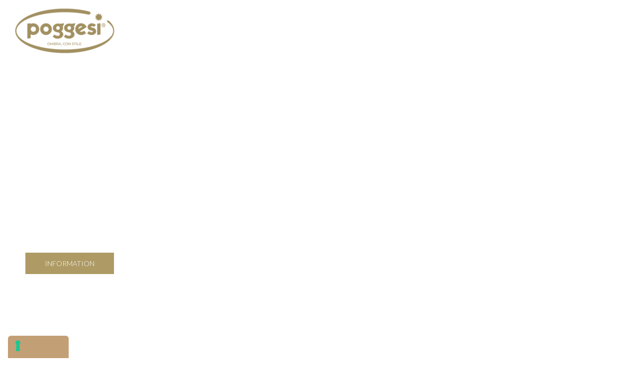

--- FILE ---
content_type: text/html; charset=UTF-8
request_url: https://www.poggesi.com/umbrellas/side-post/king/
body_size: 191404
content:
<!DOCTYPE html>
<!--[if lt IE 7]>      <html class="no-js ie lt-ie9 lt-ie8 lt-ie7" lang="en-US"> <![endif]-->
<!--[if IE 7]>         <html class="no-js ie lt-ie9 lt-ie8" lang="en-US"> <![endif]-->
<!--[if IE 8]>         <html class="no-js ie lt-ie9" lang="en-US"> <![endif]-->
<!--[if gt IE 8]>      <html class="no-js ie lt-ie10" lang="en-US"> <![endif]-->
<!--[if gt IE 9]><!--> <html class="no-ie" lang="en-US"> <!--<![endif]-->
<head>
    <meta charset="utf-8">
    		<link rel="icon" type="image/png" href="https://poggesi.com/wp-content/uploads/2025/01/poggesi-fav.png" />
				<link rel="apple-touch-icon" href="https://poggesi.com/wp-content/uploads/2025/01/poggesi-fav.png">
				<link rel="apple-touch-icon" sizes="76x76" href="https://poggesi.com/wp-content/uploads/2025/01/poggesi-fav.png">
				<link rel="apple-touch-icon" sizes="120x120" href="https://poggesi.com/wp-content/uploads/2025/01/poggesi-fav.png">
				<link rel="apple-touch-icon" sizes="152x152" href="https://poggesi.com/wp-content/uploads/2025/01/poggesi-fav.png">
	    <meta name="viewport" content="width=device-width, initial-scale=1.0" />
    <!--[if lte IE 9]>
        <script src="https://poggesi.com/wp-content/themes/ronneby/assets/js/html5shiv.js"></script>
    <![endif]-->
    <!--[if lte IE 8]>
        <script src="https://poggesi.com/wp-content/themes/ronneby/assets/js/excanvas.compiled.js"></script>
    <![endif]-->
    			<script type="text/javascript" class="_iub_cs_skip">
				var _iub = _iub || {};
				_iub.csConfiguration = _iub.csConfiguration || {};
				_iub.csConfiguration.siteId = "4064866";
				_iub.csConfiguration.cookiePolicyId = "58296837";
			</script>
			<script class="_iub_cs_skip" src="https://cs.iubenda.com/autoblocking/4064866.js"></script>
			<script id="Cookiebot" src="https://consent.cookiebot.com/uc.js"    data-cbid="d84d9599-8486-4061-b6f5-0d85b1c7b739" data-culture="IT" type="text/javascript" data-blockingmode="auto"></script>
	<link rel="alternate" type="application/rss+xml" title="Ombrellificio Poggesi Umbrellas, garden and contract furniture. Feed" href="https://poggesi.com/feed/">

	<!-- This site is optimized with the Yoast SEO plugin v15.9 - https://yoast.com/wordpress/plugins/seo/ -->
	<title>he most customizable of the side pole umbrellas- Ombrellificio Poggesi</title>
	<meta name="description" content="This model is top of the range among the side pole models. King umbrella combines the standard opening and closing function" />
	<meta name="robots" content="index, follow, max-snippet:-1, max-image-preview:large, max-video-preview:-1" />
	<link rel="canonical" href="https://poggesi.com/umbrellas/side-post/king/" />
	<meta property="og:locale" content="en_US" />
	<meta property="og:type" content="article" />
	<meta property="og:title" content="he most customizable of the side pole umbrellas- Ombrellificio Poggesi" />
	<meta property="og:description" content="This model is top of the range among the side pole models. King umbrella combines the standard opening and closing function" />
	<meta property="og:url" content="https://poggesi.com/umbrellas/side-post/king/" />
	<meta property="og:site_name" content="Ombrellificio Poggesi Umbrellas, garden and contract furniture." />
	<meta property="article:modified_time" content="2025-05-29T14:38:09+00:00" />
	<meta property="og:image" content="https://poggesi.com/wp-content/uploads/2019/03/00_KING-2000x1200px.jpg" />
	<meta property="og:image:width" content="2000" />
	<meta property="og:image:height" content="1200" />
	<meta name="twitter:card" content="summary_large_image" />
	<meta name="twitter:label1" content="Est. reading time">
	<meta name="twitter:data1" content="7 minutes">
	<script type="application/ld+json" class="yoast-schema-graph">{"@context":"https://schema.org","@graph":[{"@type":"Organization","@id":"https://poggesi.com/#organization","name":"Poggesi Umbrellas","url":"https://poggesi.com/","sameAs":[],"logo":{"@type":"ImageObject","@id":"https://poggesi.com/#logo","inLanguage":"en-US","url":"https://poggesi.com/wp-content/uploads/2019/03/logo-ombrellificio-poggesi.png","width":397,"height":203,"caption":"Poggesi Umbrellas"},"image":{"@id":"https://poggesi.com/#logo"}},{"@type":"WebSite","@id":"https://poggesi.com/#website","url":"https://poggesi.com/","name":"Ombrellificio Poggesi Umbrellas, garden and contract furniture.","description":"Ombrellificio Poggesi leading company in the world panorama of umbrella manufacturers.","publisher":{"@id":"https://poggesi.com/#organization"},"potentialAction":[{"@type":"SearchAction","target":"https://poggesi.com/?s={search_term_string}","query-input":"required name=search_term_string"}],"inLanguage":"en-US"},{"@type":"ImageObject","@id":"https://poggesi.com/umbrellas/side-post/king/#primaryimage","inLanguage":"en-US","url":"https://poggesi.com/wp-content/uploads/2019/03/00_KING-2000x1200px.jpg","width":2000,"height":1200},{"@type":"WebPage","@id":"https://poggesi.com/umbrellas/side-post/king/#webpage","url":"https://poggesi.com/umbrellas/side-post/king/","name":"he most customizable of the side pole umbrellas- Ombrellificio Poggesi","isPartOf":{"@id":"https://poggesi.com/#website"},"primaryImageOfPage":{"@id":"https://poggesi.com/umbrellas/side-post/king/#primaryimage"},"datePublished":"2019-03-30T15:36:39+00:00","dateModified":"2025-05-29T14:38:09+00:00","description":"This model is top of the range among the side pole models. King umbrella combines the standard opening and closing function","breadcrumb":{"@id":"https://poggesi.com/umbrellas/side-post/king/#breadcrumb"},"inLanguage":"en-US","potentialAction":[{"@type":"ReadAction","target":["https://poggesi.com/umbrellas/side-post/king/"]}]},{"@type":"BreadcrumbList","@id":"https://poggesi.com/umbrellas/side-post/king/#breadcrumb","itemListElement":[{"@type":"ListItem","position":1,"item":{"@type":"WebPage","@id":"https://poggesi.com/","url":"https://poggesi.com/","name":"Home"}},{"@type":"ListItem","position":2,"item":{"@type":"WebPage","@id":"https://poggesi.com/collezioni-ombrelloni/","url":"https://poggesi.com/collezioni-ombrelloni/","name":"Portfolios"}},{"@type":"ListItem","position":3,"item":{"@type":"WebPage","@id":"https://poggesi.com/umbrellas/side-post/king/","url":"https://poggesi.com/umbrellas/side-post/king/","name":"KING"}}]}]}</script>
	<!-- / Yoast SEO plugin. -->


<link rel='dns-prefetch' href='//cdn.iubenda.com' />
<link rel='dns-prefetch' href='//poggesi.com' />
<link rel='dns-prefetch' href='//www.google.com' />
<link rel='dns-prefetch' href='//fonts.googleapis.com' />
<link rel='dns-prefetch' href='//s.w.org' />
<link rel="alternate" type="application/rss+xml" title="Ombrellificio Poggesi Umbrellas, garden and contract furniture. &raquo; Feed" href="https://poggesi.com/feed/" />
<link rel="alternate" type="application/rss+xml" title="Ombrellificio Poggesi Umbrellas, garden and contract furniture. &raquo; Comments Feed" href="https://poggesi.com/comments/feed/" />
		<script type="text/javascript">
			window._wpemojiSettings = {"baseUrl":"https:\/\/s.w.org\/images\/core\/emoji\/13.0.1\/72x72\/","ext":".png","svgUrl":"https:\/\/s.w.org\/images\/core\/emoji\/13.0.1\/svg\/","svgExt":".svg","source":{"concatemoji":"https:\/\/poggesi.com\/wp-includes\/js\/wp-emoji-release.min.js?ver=5.6.16"}};
			!function(e,a,t){var n,r,o,i=a.createElement("canvas"),p=i.getContext&&i.getContext("2d");function s(e,t){var a=String.fromCharCode;p.clearRect(0,0,i.width,i.height),p.fillText(a.apply(this,e),0,0);e=i.toDataURL();return p.clearRect(0,0,i.width,i.height),p.fillText(a.apply(this,t),0,0),e===i.toDataURL()}function c(e){var t=a.createElement("script");t.src=e,t.defer=t.type="text/javascript",a.getElementsByTagName("head")[0].appendChild(t)}for(o=Array("flag","emoji"),t.supports={everything:!0,everythingExceptFlag:!0},r=0;r<o.length;r++)t.supports[o[r]]=function(e){if(!p||!p.fillText)return!1;switch(p.textBaseline="top",p.font="600 32px Arial",e){case"flag":return s([127987,65039,8205,9895,65039],[127987,65039,8203,9895,65039])?!1:!s([55356,56826,55356,56819],[55356,56826,8203,55356,56819])&&!s([55356,57332,56128,56423,56128,56418,56128,56421,56128,56430,56128,56423,56128,56447],[55356,57332,8203,56128,56423,8203,56128,56418,8203,56128,56421,8203,56128,56430,8203,56128,56423,8203,56128,56447]);case"emoji":return!s([55357,56424,8205,55356,57212],[55357,56424,8203,55356,57212])}return!1}(o[r]),t.supports.everything=t.supports.everything&&t.supports[o[r]],"flag"!==o[r]&&(t.supports.everythingExceptFlag=t.supports.everythingExceptFlag&&t.supports[o[r]]);t.supports.everythingExceptFlag=t.supports.everythingExceptFlag&&!t.supports.flag,t.DOMReady=!1,t.readyCallback=function(){t.DOMReady=!0},t.supports.everything||(n=function(){t.readyCallback()},a.addEventListener?(a.addEventListener("DOMContentLoaded",n,!1),e.addEventListener("load",n,!1)):(e.attachEvent("onload",n),a.attachEvent("onreadystatechange",function(){"complete"===a.readyState&&t.readyCallback()})),(n=t.source||{}).concatemoji?c(n.concatemoji):n.wpemoji&&n.twemoji&&(c(n.twemoji),c(n.wpemoji)))}(window,document,window._wpemojiSettings);
		</script>
		<style type="text/css">
img.wp-smiley,
img.emoji {
	display: inline !important;
	border: none !important;
	box-shadow: none !important;
	height: 1em !important;
	width: 1em !important;
	margin: 0 .07em !important;
	vertical-align: -0.1em !important;
	background: none !important;
	padding: 0 !important;
}
</style>
	<link rel="stylesheet" href="https://poggesi.com/wp-content/themes/ronneby/assets/fonts/dfd_icon_set/dfd_icon_set.css?ver=5.6.16">
<link rel="stylesheet" href="https://poggesi.com/wp-content/plugins/user-registration/assets/css/sweetalert2/sweetalert2.min.css?ver=8.17.1">
<link rel="stylesheet" href="https://poggesi.com/wp-content/plugins/user-registration/assets/css/user-registration.css?ver=1.9.4.1">
<link rel="stylesheet" href="https://poggesi.com/wp-content/plugins/user-registration/assets/css/user-registration-smallscreen.css?ver=1.9.4.1">
<link rel="stylesheet" href="https://poggesi.com/wp-content/plugins/user-registration/assets/css/my-account-layout.css?ver=1.9.4.1">
<link rel="stylesheet" href="https://poggesi.com/wp-includes/css/dashicons.min.css?ver=5.6.16">
<link rel="stylesheet" href="https://poggesi.com/wp-includes/css/dist/block-library/style.min.css?ver=5.6.16">
<link rel="stylesheet" href="https://poggesi.com/wp-content/plugins/metronet-profile-picture/dist/blocks.style.build.css?ver=2.5.0">
<link rel="stylesheet" href="https://poggesi.com/wp-content/plugins/contact-form-7/includes/css/styles.css?ver=5.1">
<link rel="stylesheet" href="https://poggesi.com/wp-content/plugins/download-manager/assets/fontawesome/css/all.min.css?ver=5.6.16">
<link rel="stylesheet" href="https://poggesi.com/wp-content/plugins/download-manager/assets/bootstrap/css/bootstrap.min.css?ver=5.6.16">
<link rel="stylesheet" href="https://poggesi.com/wp-content/plugins/download-manager/assets/css/front.css?ver=5.6.16">
<link rel="stylesheet" href="https://poggesi.com/wp-content/plugins/login-sidebar-widget/css/style_login_widget.css?ver=5.6.16">
<link rel="stylesheet" href="https://poggesi.com/wp-content/plugins/revslider/public/assets/css/rs6.css?ver=6.3.6">
<style id='rs-plugin-settings-inline-css' type='text/css'>
#rs-demo-id {}
</style>
<link rel="stylesheet" href="https://poggesi.com/wp-content/themes/ronneby/assets/css/visual-composer.css">
<link rel="stylesheet" href="https://poggesi.com/wp-content/themes/ronneby/assets/css/app.css">
<link rel="stylesheet" href="https://poggesi.com/wp-content/themes/ronneby/assets/css/mobile-responsive.css">
<link rel="stylesheet" href="//poggesi.com/wp-content/uploads/redux/options.css">
<link rel="stylesheet" href="https://poggesi.com/wp-content/themes/ronneby/style.css">
<style id='main-style-inline-css' type='text/css'>
body {background-color: #ffffff !important;background-repeat: repeat !important;}
</style>
<link rel="stylesheet" href="https://poggesi.com/wp-content/plugins/js_composer/assets/css/js_composer.min.css?ver=6.5.0">
<link rel="stylesheet" href="https://fonts.googleapis.com/css?family=Lato%3A100%2C300%2C400%2C700%2C900%2C100italic%2C300italic%2C400italic%2C700italic%2C900italic%7CTinos%3A400%2C700%2C400italic%2C700italic&#038;subset=latin&#038;ver=1753107706">
<script type='text/javascript' src='https://poggesi.com/wp-includes/js/jquery/jquery.min.js?ver=3.5.1' id='jquery-core-js'></script>
<script type='text/javascript' src='https://poggesi.com/wp-includes/js/jquery/jquery-migrate.min.js?ver=3.3.2' id='jquery-migrate-js'></script>

<script  type="text/javascript" class=" _iub_cs_skip" type='text/javascript' id='iubenda-head-inline-scripts-0'>
var _iub = _iub || [];
_iub.csConfiguration = {"siteId":4064866,"cookiePolicyId":58296837,"lang":"en","storage":{"useSiteId":true}};
</script>
<script  type="text/javascript" class=" _iub_cs_skip" type='text/javascript' src='//cdn.iubenda.com/cs/gpp/stub.js?ver=3.12.3' id='iubenda-head-scripts-1-js'></script>
<script  type="text/javascript" charset="UTF-8" async="" class=" _iub_cs_skip" type='text/javascript' src='//cdn.iubenda.com/cs/iubenda_cs.js?ver=3.12.3' id='iubenda-head-scripts-2-js'></script>
<script type='text/javascript' src='https://poggesi.com/wp-content/plugins/download-manager/assets/bootstrap/js/bootstrap.bundle.min.js?ver=5.6.16' id='wpdm-front-bootstrap-js'></script>
<script type='text/javascript' id='frontjs-js-extra'>
/* <![CDATA[ */
var wpdm_url = {"home":"https:\/\/poggesi.com\/","site":"https:\/\/poggesi.com\/","ajax":"https:\/\/poggesi.com\/wp-admin\/admin-ajax.php"};
var wpdm_asset = {"spinner":"<i class=\"fas fa-sun fa-spin\"><\/i>"};
/* ]]> */
</script>
<script type='text/javascript' src='https://poggesi.com/wp-content/plugins/download-manager/assets/js/front.js?ver=3.1.14' id='frontjs-js'></script>
<script type='text/javascript' src='https://poggesi.com/wp-content/plugins/download-manager/assets/js/chosen.jquery.min.js?ver=5.6.16' id='jquery-choosen-js'></script>
<script type='text/javascript' src='https://poggesi.com/wp-content/plugins/login-sidebar-widget/js/jquery.validate.min.js?ver=5.6.16' id='jquery.validate.min-js'></script>
<script type='text/javascript' src='https://poggesi.com/wp-content/plugins/login-sidebar-widget/js/additional-methods.js?ver=5.6.16' id='additional-methods-js'></script>
<link rel="https://api.w.org/" href="https://poggesi.com/wp-json/" /><link rel="EditURI" type="application/rsd+xml" title="RSD" href="https://poggesi.com/xmlrpc.php?rsd" />
<link rel="wlwmanifest" type="application/wlwmanifest+xml" href="https://poggesi.com/wp-includes/wlwmanifest.xml" /> 
<meta name="generator" content="WordPress 5.6.16" />
<link rel='shortlink' href='https://poggesi.com/?p=1585' />
<link rel="alternate" type="application/json+oembed" href="https://poggesi.com/wp-json/oembed/1.0/embed?url=https%3A%2F%2Fpoggesi.com%2Fumbrellas%2Fside-post%2Fking%2F" />
<link rel="alternate" type="text/xml+oembed" href="https://poggesi.com/wp-json/oembed/1.0/embed?url=https%3A%2F%2Fpoggesi.com%2Fumbrellas%2Fside-post%2Fking%2F&#038;format=xml" />

        <script>
            var wpdm_site_url = 'https://poggesi.com/';
            var wpdm_home_url = 'https://poggesi.com/';
            var ajax_url = 'https://poggesi.com/wp-admin/admin-ajax.php';
            var wpdm_ajax_url = 'https://poggesi.com/wp-admin/admin-ajax.php';
            var wpdm_ajax_popup = '0';
        </script>
        <style>
            .wpdm-download-link.btn.btn-primary.{
                border-radius: 4px;
            }
        </style>


        <style>.log_forms { width: 98%; padding: 5px; border: 1px solid #CCC; margin: 2px; box-sizing:border-box; } .log-form-group{ margin: 0px; width: 100%; padding:5px; } .log_forms input[type=text], input[type=password] { width: 100%; padding: 7px 0 7px 4px !important; border: 1px solid #E3E3E3; margin:0px !important; } .log_forms input[type=submit] { width: 100%; padding: 7px; border: 1px solid #7ac9b7; } .log_forms input[type=text]:focus, input[type=password]:focus { border-color: #4697e4; } .lw-error{ color:#ff0000; } input.lw-error{ border:1px solid #ff0000 !important; }</style><meta property="og:image" content="https://poggesi.com/wp-content/uploads/2019/03/00_KING-2000x1200px.jpg" /><meta property="og:image:width" content="2000" /><meta property="og:image:height" content="1200" /><meta property="og:url" content="https://poggesi.com/umbrellas/side-post/king/" /><meta property="og:title" content="KING" /> 			<!-- Google Tag Manager -->
		<script>(function(w,d,s,l,i){w[l]=w[l]||[];w[l].push({'gtm.start':
		new Date().getTime(),event:'gtm.js'});var f=d.getElementsByTagName(s)[0],
		j=d.createElement(s),dl=l!='dataLayer'?'&l='+l:'';j.async=true;j.src=
		'https://www.googletagmanager.com/gtm.js?id='+i+dl;f.parentNode.insertBefore(j,f);
		})(window,document,'script','dataLayer','GTM-NG4SPK3G');</script>
		<!-- End Google Tag Manager -->
 		
<!-- Facebook Pixel Code -->
<script type='text/javascript'>
!function(f,b,e,v,n,t,s){if(f.fbq)return;n=f.fbq=function(){n.callMethod?
n.callMethod.apply(n,arguments):n.queue.push(arguments)};if(!f._fbq)f._fbq=n;
n.push=n;n.loaded=!0;n.version='2.0';n.queue=[];t=b.createElement(e);t.async=!0;
t.src=v;s=b.getElementsByTagName(e)[0];s.parentNode.insertBefore(t,s)}(window,
document,'script','https://connect.facebook.net/en_US/fbevents.js');
</script>
<!-- End Facebook Pixel Code -->
<script type='text/javascript'>
  fbq('init', '388805468516532', {}, {
    "agent": "wordpress-5.6.16-3.0.4"
});
</script><script type='text/javascript'>
  fbq('track', 'PageView', []);
</script>
<!-- Facebook Pixel Code -->
<noscript>
<img height="1" width="1" style="display:none" alt="fbpx"
src="https://www.facebook.com/tr?id=388805468516532&ev=PageView&noscript=1" />
</noscript>
<!-- End Facebook Pixel Code -->
<meta name="generator" content="Powered by WPBakery Page Builder - drag and drop page builder for WordPress."/>
<meta name="redi-version" content="1.2.7" /><meta name="generator" content="Powered by Slider Revolution 6.3.6 - responsive, Mobile-Friendly Slider Plugin for WordPress with comfortable drag and drop interface." />
<link rel="icon" href="https://poggesi.com/wp-content/uploads/2025/01/cropped-Logo_2-32x32.png" sizes="32x32" />
<link rel="icon" href="https://poggesi.com/wp-content/uploads/2025/01/cropped-Logo_2-192x192.png" sizes="192x192" />
<link rel="apple-touch-icon" href="https://poggesi.com/wp-content/uploads/2025/01/cropped-Logo_2-180x180.png" />
<meta name="msapplication-TileImage" content="https://poggesi.com/wp-content/uploads/2025/01/cropped-Logo_2-270x270.png" />
<script type="text/javascript">function setREVStartSize(e){
			//window.requestAnimationFrame(function() {				 
				window.RSIW = window.RSIW===undefined ? window.innerWidth : window.RSIW;	
				window.RSIH = window.RSIH===undefined ? window.innerHeight : window.RSIH;	
				try {								
					var pw = document.getElementById(e.c).parentNode.offsetWidth,
						newh;
					pw = pw===0 || isNaN(pw) ? window.RSIW : pw;
					e.tabw = e.tabw===undefined ? 0 : parseInt(e.tabw);
					e.thumbw = e.thumbw===undefined ? 0 : parseInt(e.thumbw);
					e.tabh = e.tabh===undefined ? 0 : parseInt(e.tabh);
					e.thumbh = e.thumbh===undefined ? 0 : parseInt(e.thumbh);
					e.tabhide = e.tabhide===undefined ? 0 : parseInt(e.tabhide);
					e.thumbhide = e.thumbhide===undefined ? 0 : parseInt(e.thumbhide);
					e.mh = e.mh===undefined || e.mh=="" || e.mh==="auto" ? 0 : parseInt(e.mh,0);		
					if(e.layout==="fullscreen" || e.l==="fullscreen") 						
						newh = Math.max(e.mh,window.RSIH);					
					else{					
						e.gw = Array.isArray(e.gw) ? e.gw : [e.gw];
						for (var i in e.rl) if (e.gw[i]===undefined || e.gw[i]===0) e.gw[i] = e.gw[i-1];					
						e.gh = e.el===undefined || e.el==="" || (Array.isArray(e.el) && e.el.length==0)? e.gh : e.el;
						e.gh = Array.isArray(e.gh) ? e.gh : [e.gh];
						for (var i in e.rl) if (e.gh[i]===undefined || e.gh[i]===0) e.gh[i] = e.gh[i-1];
											
						var nl = new Array(e.rl.length),
							ix = 0,						
							sl;					
						e.tabw = e.tabhide>=pw ? 0 : e.tabw;
						e.thumbw = e.thumbhide>=pw ? 0 : e.thumbw;
						e.tabh = e.tabhide>=pw ? 0 : e.tabh;
						e.thumbh = e.thumbhide>=pw ? 0 : e.thumbh;					
						for (var i in e.rl) nl[i] = e.rl[i]<window.RSIW ? 0 : e.rl[i];
						sl = nl[0];									
						for (var i in nl) if (sl>nl[i] && nl[i]>0) { sl = nl[i]; ix=i;}															
						var m = pw>(e.gw[ix]+e.tabw+e.thumbw) ? 1 : (pw-(e.tabw+e.thumbw)) / (e.gw[ix]);					
						newh =  (e.gh[ix] * m) + (e.tabh + e.thumbh);
					}				
					if(window.rs_init_css===undefined) window.rs_init_css = document.head.appendChild(document.createElement("style"));					
					document.getElementById(e.c).height = newh+"px";
					window.rs_init_css.innerHTML += "#"+e.c+"_wrapper { height: "+newh+"px }";				
				} catch(e){
					console.log("Failure at Presize of Slider:" + e)
				}					   
			//});
		  };</script>
		<style type="text/css" id="wp-custom-css">
			/* General */
.hide-desktop{
	display:none!important;
}

/*typography*/
.wpb_wrapper p > a{
	font-family:"Lato"!important;
}
.wpb_wrapper p > a:before{
	display:none!important;
}
/*menu*/
.header-col-left{
	width:200px!important;
}
header-col-fluid{
	margin-left:200px!important;
}

/*container dei 2 menu*/
#header-container:not(.small):not(.logo-position-right) #header .header-wrap > .row:last-child .columns.header-main-panel .header-col-fluid{
	display: flex;
	flex-direction: column;
	align-items: flex-end;
	justify-content: flex-start;
}

/*main_menu*/
.menu-link, .sub-menu-link{
	font-size: 14px;
	font-style: normal;
	font-family: "Lato";
	font-weight: 400;
	text-transform: uppercase;
	letter-spacing: 1px;
	color:#ae9a64!important
}
.menu-link:hover {
	color:#6B6B6B!important
}
.header-style-2 .sub-menu-link{
	color:white!important;
}

.nav-menu .mega-menu-item.menu-item-depth-0:before{
	background: #ae9a64!important;
	margin-top: -6.6px;
	-webkit-transform: rotate(0deg);
	transform: rotate(0deg);
}

.nav-menu .mega-menu-item.menu-item-depth-0.current-menu-ancestor:before {
  background: white!important;
	border:unset;
}
.nav-menu .mega-menu-item .item-title:hover{
	text-decoration: underline;
	text-underline-offset:6px;
}
.nav-menu div.sub-nav{
	background: #7e9098a3;
}
#header-container.small:not(.header-style-7):not(.header-style-14) #header{
	background:#fff
}
.nav-menu div.sub-nav a:hover{
	background:unset;
	color:white;
}
.nav-menu div.sub-nav li{
	padding-right:0px;
}
.nav-menu div.sub-nav a{
	text-transform:uppercase!important;
	text-align:center;
	padding:5px 20px;
	text-wrap:initial;
	line-height:18px;
}
.nav-menu div.sub-nav a:after, #header-container.small:not(.header-style-7):not(.header-style-14) #header .nav-menu .mega-menu-item .item-title:after{
	display:none;
}
.nav-menu div.sub-nav.open{
	top:68px;
	max-width:300px!important;
	min-width:200px!important;
}
#main_mega_menu{
	height: unset;
	width: unset;
	position: unset;
	min-width: unset;
	margin: 0;
}

.nav-menu .mega-menu-item .item-title {
	font-size:16px;
	height: 30px;
  line-height: 33px;
}

/* top menu*/
.small .dfd-additional-header-menu{
	display:none;
}
.dfd-additional-header-menu li{
	line-height:35px
}
.dfd-additional-header-menu li a{
	font-size: 14px;
	font-style: normal;
	font-family: "Lato";
	font-weight: 400;
	letter-spacing: 1px;
	color: #ae9a64;
}

.dfd-additional-header-menu li a.active{
	color: #6B6B6B
}
.dfd-additional-header-menu{
	height: unset;
	width: unset;
	position: unset;
	min-width: unset;
	margin: 0;
	display: block;
}
.nav-menu .mega-menu-item.menu-item-depth-0.current-menu-item:before{
	height:18px;
	margin-top: -9px;
	background-color: #fff !important;
	width: 1px;
}

.nav-menu .current-menu-item a{
	color: #6B6B6B!important;
}
.nav-menu .current-menu-item .sub-menu a{
	color: #FFF!important;
}
.nav-menu .sub-menu .current-menu-item a{
	color: #FFF!important;
}
.nav-menu .sub-menu a:hover{
	text-decoration:underline;
}

.open .current-menu-item > a{
	text-decoration:underline!important;
}
.nav-menu .mega-menu-item.menu-item-depth-0:before{
	display:none;
}
.nav-menu .mega-menu-item.menu-item-depth-0:first-child.current-menu-item:before, .nav-menu .mega-menu-item.menu-item-depth-0:first-child.current-menu-ancestor:before{
	display:none
}
.nav-item:not(:last-child)>a{
	border-right: 1px solid #ae9a64;
}
.nav-menu .mega-menu-item .item-title {
    font-size: 16px;
    height: 24px;
    line-height: 24px;
}

/*row con sfondo e box oro*/
.inner-row-boxed .wpb_wrapper p span{
 font-weight:300!important;
}

/*lista*/
.dfd-list-content-block.content strong{
	font-size:20px;
}
.dfd-icon-list-wrap .dfd-list-icon-block{
	margin-top:6px;
}

/*form*/
.wpcf7 form input[type="submit"], .wpcf7 form input[type="submit"]:hover{
	background: #ae9a64;
	text-transform:uppercase;
	color:#fff;
	font-family: Lato;
	font-weight: 300;
	font-style: normal;
	font-size: 20px!important;
	letter-spacing: 0px;
	color:white!important;
	line-height:20px!important;
	padding: 10px 35px;
}
input[type="text"], input[type="password"], input[type="date"], input[type="datetime"], input[type="email"], input[type="number"], input[type="search"], input[type="tel"], input[type="time"], input[type="url"], textarea, .dk-select .dk-selected, .dk-select-multi .dk-selected, .wpcf7 form textarea, .wpcf7 form select{
	background-color:white!important;
	font-family:'Lato';
	border: 1px solid #999!important;
	border-radius:0px!important;
	color: #565656!important;
}
input[type="checkbox"]{
	padding:6px;
}
.wpcf7-form div label{
	margin-top:14px
}

.wpcf7 p span:nth-child(13){
	grid-column: span 2;
}

::placeholder {
	color:#bbb;
	font-family:'Lato'
}

.full-row-boxes .six>.wpb_wrapper, .full-row-boxes .six>.wpb_wrapper>div>div.wpb_row, .full-row-boxes .six>.wpb_wrapper>div>div.wpb_row>div{
	height:100%	
}

.contacts-form .wpcf7-form p, .products-form .wpcf7-form p{
    display: grid;
    grid-template-columns: repeat(2, 1fr);
    grid-gap: 10px;
}

.products-form div div form p span:nth-child(9){
	grid-column: span 2;
}

.contacts-form br, .products-form br{
	display:none
}

/* form rivenditori */
.custom-rivenditori-form{
	padding: 0
}

/*slideshow */
.dfd-logo-carousel-wrap .slick-list .slick-slide{
	padding:0;
	padding-right:1px;
}

/*custom-gallery*/
.custom-gallery .vc_single_image-wrapper{
	background-color:black;
}
.custom-gallery .wpb_wrapper:hover .vc_single_image-wrapper img {
	opacity: 0.5
}

.custom-gallery h2, .custom-gallery .gallery-overlay{
	position:absolute;
	width:100%;
	display:none;
}

.custom-gallery .gallery-overlay{
	top:30%;
}

.custom-gallery h2{
	top: 50%;
	font-size: 25px;
	color:white;
	text-decoration: underline;
	font-weight:400;
	z-index:2;
}

.custom-gallery .wpb_wrapper:hover h2, .custom-gallery .wpb_wrapper:hover .gallery-overlay{
	display:block;
}

.custom-gallery .wpb_text_column p:first-of-type > span{
	font-weight:400!important;	
}

.custom-gallery .wpb_text_column {
	position: absolute;
	top: 50%;
	left: 50%;
	transform: translate(-50%, -50%);
	z-index: 1;
	display:none;
}

.custom-gallery .wpb_wrapper:hover .wpb_text_column {
	display:block;
}
.custom-gallery p a {
	font-family: "Lato"!important
}

/*footer*/
.custom-footer p, .custom-footer .wpb_wrapper p > a:not(.dk_toggle), .custom-footer a[href^="mailto:"], .custom-footer .dfd-list-content-block.content strong{
	line-height: 22px!important;
	font-size: 17px!important;
	font-family: "Lato"!important;
	text-transform:none!important;
}
#footer .wpb_row .two:nth-child(2){
	padding-right:50px!important
}

/*list*/
.dfd-list-content-block.content{
	font-family:"Lato"
}
.dfd-list-content-block.content>p{
	font-family:"Tinos"
}

/*slideshow produzione*/
.dfd-logo-carousel-wrap.style-1 .dfd-logo-carousel-item .thumb-wrap{
	opacity:1;
}
.dfd-logo-carousel-wrap.style-1 .dfd-logo-carousel-item .thumb-wrap:hover{
	opacity:0.5;
}

/*prodotti*/
.single-folio>div:nth-child(1) .wpb_text_column{
	padding-top:200px!important
}

.dfd-button-module-wrap .dfd-button-module .dfd-button-link .dfd-button-inner-cover .dfd-button-text-hover, .dfd-button-module-wrap .dfd-button-module .dfd-button-link .dfd-button-inner-cover .dfd-button-text-main{
	padding-left:40px;
	padding-right: 20px;
}

@media only screen and (max-width: 1450px) {
	.nav-menu .mega-menu-item .item-title {
		font-size:13px;
		height: 10px;
		line-height: 10px;
	}
	.nav-menu div.sub-nav a {
		font-size:13px;
	}
}

@media only screen and (min-width: 1200px){
	.inner-row-boxed{
		width:1200px;
		margin-left: auto;
		margin-right: auto;
	}
}

@media only screen and (max-width: 1100px) {
	.dfd-additional-header-menu {
		display:none;
	}
	.sidr ul li ul li a{
		font-family: "Lato";
    font-size: 14px;
	}
	
	.sidr-text-container > p{
		margin: 8px 0!important;
		color:#a29061!important;
	}
	
	.sidr-text-container > p > a {
		padding: 0px 25px!important;
		font-size:13px!important;
		color:#a29061!important;
	}
	
	.sidr-text-container > p.lng-sel{
		padding: 0 25px;
	}
	
	.sidr-text-container > p.lng-sel > a{
		padding:0 5px!important;
	}
}

@media only screen and (max-width: 768px){
	h1,h2{
		font-size: 24px;
		line-height:30px!important;
	}
	
	p{
		font-size: 16px!important;
		line-height:20px!important;
	}
	
	.wpcf7-list-item-label{
		font-size:12px;
	}
	
	
	.hide-mobile{
		display:none!important;
	}
	
	.hide-desktop{
		display:block!important;
	}
	
	.mobile-product-container{
		height:500px!important;
		
	}
	
	.flex-col-between .wpb_wrapper{
		display:flex!important;
		flex-direction:column!important;
		align-items:center!important;
		justify-content:space-between!important;
		height:400px!important;
	}
	
	.no-padding > div > div{
		padding: 0px!important;
	}
	
	.hr-padding > div{
		padding: 0px 16px;
	}
	
	.wpcf7 form input[type="submit"], .wpcf7 form input[type="submit"]:hover {
		font-size:14px!important;
		padding:7px 5px;
	}
	
	span.wpcf7-list-item{
		margin: 0;
	}
	
	.flex-center, .flex-center .wpb_wrapper{
		display: flex !important;
    align-items: center;
    justify-content: center;
	}
	
	.flex-col-center, .flex-col-center .wpb_wrapper{
		display: flex !important;
    align-items: center;
    justify-content: center;
		flex-direction:column!important;
	}
	
	.flex-col-start-end, .flex-col-start-end .wpb_wrapper{
			display: flex !important;
    align-items: start;
    justify-content: end;
		flex-direction:column!important;
	}
	
	.flex-col-start-start, .flex-col-start-start .wpb_wrapper{
			display: flex !important;
    align-items: start;
    justify-content: start;
		flex-direction:column!important;
	}

	
	.header-col-fluid{
		display:none!important
	}
	
	.contacts-form .wpcf7-form p, .products-form .wpcf7-form p{        display: flex;
flex-direction: column;
	}
	
	.wpcf7-select{
		margin-bottom:13px!important
	}
	
	#layout.single-folio.folio_inside_1, #layout.single-folio.folio_inside_2{
		margin-top:0px!important;
	}
	
	.twelve{
		padding-left: 0px!important;
		padding-right: 0px!important;
	}
	
	.custom-gallery .wpb_text_column .wpb_wrapper p a span, 	.custom-gallery .wpb_text_column .wpb_wrapper p a, 	.custom-gallery .wpb_text_column .wpb_wrapper p span, 	.custom-gallery .wpb_text_column .wpb_wrapper p strong span {
		font-size: 16px!important
	}
	
	.wpb_single_image .vc_single_image-wrapper {
    display: flex;
    justify-content: center;
	}
	
	#footer-wrap .dfd-icon-list-wrap .dfd-icon-list{
		display: flex;
    justify-content: center;
	}
	#footer-wrap .dfd-icon-list-wrap .dfd-list-icon-block{
		margin-right:0px;
	}
	
	#footer .wpb_row .two:nth-child(2){
		padding:0px 10px !important;
		text-align:center;
	}
	
	#footer .wpb_row .two{
		padding:0px 10px !important;
		text-align:center;
	}
	
}

@media only screen and (max-width: 500px){
	
	.header-col-left, .header-col-right {
		height:90px!important
	}
	
	.header-col-right .header-icons-wrapper {
		height: 53px!important;
	}
	
	.logo-for-panel img{
		width:140px;
	}
}

.form-buttons{
		display:flex;
	}
	
	.form-buttons span.wpcf7-form-control-wrap{
		width:100%!important;
	}
	
	.form-buttons input.wpcf7-submit{
		width:50%!important;
	}
	
	.form-buttons input[value="Cerca Rivenditore"]{
		width:70%!important;
	}


@media only screen and (min-width: 800px) {
	.page-id-5486 #main-content {
		padding-top: 140px !important;
	}
}
		</style>
		<style type="text/css" data-type="vc_custom-css">div.page-title-inner.page-title-inner-bgcheck .page-subtitle {
    color: rgba(255,255,255,1) !important; width:66% !important; 
    text-transform: uppercase;
}

.dfd-folio-categories {
    display: none; !important; 
}

.widget_breadcrumb_navxt {
    padding: 0px; !important; text-align: right;
}

a.my-product_category, a.post-my-product-archive, a.home {
   color:#cccccc; font-size: 13px; text-decoration: none; border-bottom: 0px;
}

 .post-my-product {
   color:#666; font-size: 13px; text-decoration: none; border-bottom: 0px;
}</style><style type="text/css" data-type="vc_shortcodes-custom-css">.vc_custom_1738062845107{padding-right: 0px !important;padding-left: 0px !important;}.vc_custom_1738757307935{padding-top: 50px !important;padding-bottom: 57px !important;}.vc_custom_1748004852473{margin-bottom: 20px !important;padding-top: 200px !important;}.vc_custom_1738081411467{padding-right: 28px !important;padding-bottom: 48px !important;padding-left: 28px !important;}.vc_custom_1748004906753{margin-bottom: 20px !important;padding-top: 200px !important;}.vc_custom_1738063549582{padding-top: 32px !important;padding-bottom: 60px !important;}.vc_custom_1553789826947{padding: 35px !important;background-color: #f4f4f4 !important;}.vc_custom_1553869471489{margin-top: -35px !important;}.vc_custom_1748005836228{margin-top: 60px !important;margin-bottom: 30px !important;}.vc_custom_1738063220664{margin-top: -35px !important;padding-right: 0px !important;padding-left: 0px !important;}.vc_custom_1738081470640{padding-top: 48px !important;padding-right: 38px !important;padding-bottom: 0px !important;padding-left: 38px !important;}.vc_custom_1738081702280{padding-top: 25px !important;padding-right: 28px !important;padding-bottom: 0px !important;padding-left: 28px !important;}.vc_custom_1738081602348{padding-right: 35px !important;padding-left: 35px !important;}.vc_custom_1748005480794{margin-bottom: 20px !important;}.vc_custom_1727884124743{margin-bottom: 60px !important;}.vc_custom_1748005499339{margin-bottom: 15px !important;}</style><noscript><style> .wpb_animate_when_almost_visible { opacity: 1; }</style></noscript><meta name="generator" content="WordPress Download Manager 3.1.14" />
            <style>
                                @import url('https://fonts.googleapis.com/css?family=Rubik:400,500');
                


                .w3eden .fetfont,
                .w3eden .btn,
                .w3eden .btn.wpdm-front h3.title,
                .w3eden .wpdm-social-lock-box .IN-widget a span:last-child,
                .w3eden #xfilelist .panel-heading,
                .w3eden .wpdm-frontend-tabs a,
                .w3eden .alert:before,
                .w3eden .panel .panel-heading,
                .w3eden .discount-msg,
                .w3eden .panel.dashboard-panel h3,
                .w3eden #wpdm-dashboard-sidebar .list-group-item,
                .w3eden #package-description .wp-switch-editor,
                .w3eden .w3eden.author-dashbboard .nav.nav-tabs li a,
                .w3eden .wpdm_cart thead th,
                .w3eden #csp .list-group-item,
                .w3eden .modal-title {
                    font-family: Rubik, -apple-system, BlinkMacSystemFont, "Segoe UI", Roboto, Helvetica, Arial, sans-serif, "Apple Color Emoji", "Segoe UI Emoji", "Segoe UI Symbol";
                    text-transform: uppercase;
                    font-weight: 500;
                }
                .w3eden #csp .list-group-item{
                    text-transform: unset;
                }
            </style>
                    <style>

            :root{
                --color-primary: #4a8eff;
                --color-primary-rgb: 74, 142, 255;
                --color-primary-hover: #4a8eff;
                --color-primary-active: #4a8eff;
                --color-secondary: #4a8eff;
                --color-secondary-rgb: 74, 142, 255;
                --color-secondary-hover: #4a8eff;
                --color-secondary-active: #4a8eff;
                --color-success: #18ce0f;
                --color-success-rgb: 24, 206, 15;
                --color-success-hover: #4a8eff;
                --color-success-active: #4a8eff;
                --color-info: #2CA8FF;
                --color-info-rgb: 44, 168, 255;
                --color-info-hover: #2CA8FF;
                --color-info-active: #2CA8FF;
                --color-warning: #f29e0f;
                --color-warning-rgb: 242, 158, 15;
                --color-warning-hover: orange;
                --color-warning-active: orange;
                --color-danger: #ff5062;
                --color-danger-rgb: 255, 80, 98;
                --color-danger-hover: #ff5062;
                --color-danger-active: #ff5062;
                --color-green: #30b570;
                --color-blue: #0073ff;
                --color-purple: #8557D3;
                --color-red: #ff5062;
                --color-muted: rgba(69, 89, 122, 0.6);
                --wpdm-font: Rubik, -apple-system, BlinkMacSystemFont, "Segoe UI", Roboto, Helvetica, Arial, sans-serif, "Apple Color Emoji", "Segoe UI Emoji", "Segoe UI Symbol";
            }
            .wpdm-download-link.btn.btn-primary{
                border-radius: 4px;
            }


        </style>
        </head>
<body data-rsssl=1 class="my-product-template-default single single-my-product postid-1585 user-registration-page dfd-page-title-king dfd-smooth-scroll wpb-js-composer js-comp-ver-6.5.0 vc_responsive" data-directory="https://poggesi.com/wp-content/themes/ronneby"  data-header-responsive-width="1103" data-lazy-load-offset="140%" data-share-pretty="Share" data-next-pretty="next" data-prev-pretty="prev">
			
				<div class="form-search-section" style="display: none;">
	<div class="row">
		<form role="search" method="get" id="searchform_69706ef4ae0c2" class="form-search" action="https://poggesi.com/">
	<i class="dfdicon-header-search-icon inside-search-icon"></i>
	<input type="text" value="" name="s" id="s_69706ef4ae0c0" class="search-query" placeholder="Search on site..." aria-label="Search on site">
	<input type="submit" value="Search" class="btn">
	<i class="header-search-switcher close-search"></i>
	</form>	</div>
</div><div id="header-container" class="header-style-6 header-layout-fullwidth sticky-header-disabled   dfd-enable-headroom without-top-panel dfd-header-layout-fixed">
	<section id="header">
		<div class="header-wrap">
			<div class="row decorated">
				<div class="columns twelve header-main-panel">
					<div class="header-col-left">
						<div class="mobile-logo">
															<a href="https://poggesi.com" title="Home"><img src="https://poggesi.com/wp-content/uploads/2024/09/LOGO-POGGESI.jpg" alt="logo"/></a>
													</div>
							<div class="logo-for-panel">
		<div class="inline-block">
			<a href="https://poggesi.com">
				<img src="https://poggesi.com/wp-content/uploads/2024/10/LOGO-POGGESI-200x90.png" alt="Ombrellificio Poggesi Umbrellas, garden and contract furniture." data-retina="https://poggesi.com/wp-content/uploads/2024/10/LOGO-POGGESI.png" data-retina_w="400" data-retina_h="180" style="height: 90px;" />
			</a>
		</div>
	</div>
					</div>
					<div class="header-col-right text-center clearfix">
						<div class="header-icons-wrapper">
							<div class="dl-menuwrapper">
	<a href="#sidr" class="dl-trigger icon-mobile-menu dfd-vertical-aligned" id="mobile-menu" aria-label="Open mobile menu">
		<span class="icon-wrap dfd-middle-line"></span>
		<span class="icon-wrap dfd-top-line"></span>
		<span class="icon-wrap dfd-bottom-line"></span>
	</a>
</div>								<div class="form-search-wrap">
		<a href="#" class="header-search-switcher dfd-icon-zoom" aria-label="Header search"></a>
	</div>
							<div class="lang-sel sel-dropdown"><a href="#"><span>En</span></a><ul><li><a href="#">En</a></li><li><a href="#">De</a></li><li><a href="#">Fr</a></li></ul></div>													</div>
					</div>
					<div class="header-col-fluid">
													<a href="https://poggesi.com" title="Home" class="fixed-header-logo">
								<img src="https://poggesi.com/wp-content/uploads/2019/04/logo-poggesi-head-sticky.png" alt="logo"/>
							</a>
												<div class="onclick-menu-wrap">
							<div class="dfd-click-menu-activation-button">
								<a href="#" title="Menu button">
									<span class="icon-wrap dfd-middle-line"></span>
									<span class="icon-wrap dfd-top-line"></span>
									<span class="icon-wrap dfd-bottom-line"></span>
								</a>
							</div>
							<div class="onclick-menu-cover">
								<nav class="onclick-menu clearfix">
									<ul id="menu-top" class="onclick-nav-menu menu-clonable-for-mobiles"><li id="nav-menu-item-1786-69706ef4b2ad7" class="mega-menu-item nav-item menu-item-depth-0 has-submenu "><a href="https://poggesi.com/umbrellas/" class="menu-link main-menu-link item-title">umbrellas</a>
<div class="sub-nav"><ul class="menu-depth-1 sub-menu sub-nav-group"  >
	<li id="nav-menu-item-2112-69706ef4b2b51" class="mega-menu-item sub-nav-item menu-item-depth-1 "><a href="https://poggesi.com/umbrellas/side-post/" class="menu-link sub-menu-link">SIDE POLE UMBRELLAS</a></li>
	<li id="nav-menu-item-3700-69706ef4b2bae" class="mega-menu-item sub-nav-item menu-item-depth-1 "><a href="https://poggesi.com/umbrellas/centre-telescopic-post/" class="menu-link sub-menu-link">CENTRE TELESCOPIC POLE UMBRELLAS</a></li>
	<li id="nav-menu-item-4367-69706ef4b2bff" class="mega-menu-item sub-nav-item menu-item-depth-1 "><a href="https://poggesi.com/umbrellas/centre-post/" class="menu-link sub-menu-link">CENTRE POLE UMBRELLAS</a></li>
</ul></div>
</li>
<li id="nav-menu-item-3715-69706ef4b2c5c" class="mega-menu-item nav-item menu-item-depth-0 "><a href="https://poggesi.com/professionals/" class="menu-link main-menu-link item-title">PROFESSIONALS</a></li>
<li id="nav-menu-item-3740-69706ef4b2cae" class="mega-menu-item nav-item menu-item-depth-0 has-submenu "><a href="#" class="menu-link main-menu-link item-title">PROJECTS</a>
<div class="sub-nav"><ul class="menu-depth-1 sub-menu sub-nav-group"  >
	<li id="nav-menu-item-3746-69706ef4b2cfd" class="mega-menu-item sub-nav-item menu-item-depth-1 "><a href="https://poggesi.com/projects/residential/" class="menu-link sub-menu-link">RESIDENTIAL</a></li>
	<li id="nav-menu-item-3752-69706ef4b2d47" class="mega-menu-item sub-nav-item menu-item-depth-1 "><a href="https://poggesi.com/projects/contract/" class="menu-link sub-menu-link">Contract</a></li>
</ul></div>
</li>
<li id="nav-menu-item-4262-69706ef4b2d92" class="mega-menu-item nav-item menu-item-depth-0 "><a href="https://poggesi.com/why-choose-us/" class="menu-link main-menu-link item-title">Why choose us</a></li>
<li id="nav-menu-item-4010-69706ef4b2dd9" class="mega-menu-item nav-item menu-item-depth-0 "><a href="https://poggesi.com/retailers/" class="menu-link main-menu-link item-title">RETAILERS</a></li>
<li id="nav-menu-item-1424-69706ef4b2e1f" class="mega-menu-item nav-item menu-item-depth-0 "><a href="https://poggesi.com/contact/" class="menu-link main-menu-link item-title">Contacts</a></li>
</ul>								</nav>
							</div>
						</div>
					</div>
				</div>
							</div>
		</div>
	</section>
</div>			<div id="main-wrap" class="">
				<div id="change_wrap_div"><section id="layout" class="single-folio default folio_inside_1 page_builder_only">

		
<div class="vc-row-wrapper hide-mobile dfd-row-full-height dfd-row-content-middle dfd-apply-desktop dfd-apply-laptop dfd-apply-tablet dfd-apply-mobile" data-parallax_sense="30"><div class="wpb_row row">
	<div class="twelve hide-mobile columns vc-column-extra-class-69706ef4bd820" data-parallax_sense="30">
		<div class="wpb_wrapper">
			
	<div class="wpb_text_column wpb_content_element  vc_custom_1748004852473">
		<div class="wpb_wrapper">
			<h2><span style="color: #ffffff;">KING</span></h2>
<p><span style="color: #ffffff; font-size: 26px; font-weight: 300;"><br>
The King of the Outdoors. Pure Haute Couture, the Most Customizable Side Pole Umbrella.</span></p>

		</div> 
	</div> <div id="dfd-button-69706ef4bdd8a" class="dfd-button-module-wrap dfd-button-69706ef4bdd8a"><div class="dfd-button-module  style_2 text-left dfd-horizontal dfd-top-to-bottom dfd-button-icon-left dfd-button-icon-hover-simple mobile-center"><a href="#richiedi-informazioni" class="dfd-button-link"><span class="dfd-button-inner-cover"><span class="dfd-button-text-main">INFORMATION</span></span></a></div><script type="text/javascript">
									(function($) {$("head").append("<style>@media only screen and (max-width: 799px) {.dfd-button-69706ef4bdd8a .mobile-center,#dfd-button-69706ef4bdd8a .mobile-center {text-align: center;}}#dfd-button-69706ef4bdd8a.dfd-button-module-wrap .dfd-button-module .dfd-button-link .dfd-button-inner-cover .dfd-button-text-main, .dfd-button-69706ef4bdd8a.dfd-button-module-wrap .dfd-button-module .dfd-button-link .dfd-button-inner-cover .dfd-button-text-main, .dfd-button-69706ef4bdd8a.dfd-button-module-wrap .dfd-button-module .dfd-button-link .dfd-button-inner-cover .dfd-button-text-hover, #dfd-button-69706ef4bdd8a.dfd-button-module-wrap .dfd-button-module .dfd-button-link .dfd-button-inner-cover .dfd-button-text-hover {padding-left: 40px;}#dfd-button-69706ef4bdd8a.dfd-button-module-wrap .dfd-button-module .dfd-button-link .dfd-button-inner-cover .dfd-button-text-main, .dfd-button-69706ef4bdd8a.dfd-button-module-wrap .dfd-button-module .dfd-button-link .dfd-button-inner-cover .dfd-button-text-main, .dfd-button-69706ef4bdd8a.dfd-button-module-wrap .dfd-button-module .dfd-button-link .dfd-button-inner-cover .dfd-button-text-hover, #dfd-button-69706ef4bdd8a.dfd-button-module-wrap .dfd-button-module .dfd-button-link .dfd-button-inner-cover .dfd-button-text-hover {padding-right: 40px;}#dfd-button-69706ef4bdd8a.dfd-button-module-wrap .dfd-button-module .dfd-button-link .dfd-button-inner-cover .dfd-button-text-main, .dfd-button-69706ef4bdd8a.dfd-button-module-wrap .dfd-button-module .dfd-button-link .dfd-button-inner-cover .dfd-button-text-main, .dfd-button-69706ef4bdd8a.dfd-button-module-wrap .dfd-button-module .dfd-button-link .dfd-button-inner-cover .dfd-button-text-hover, #dfd-button-69706ef4bdd8a.dfd-button-module-wrap .dfd-button-module .dfd-button-link .dfd-button-inner-cover .dfd-button-text-hover {font-family:Lato; font-weight:300; font-style:normal; font-size: 14px; letter-spacing: 0px; }#dfd-button-69706ef4bdd8a.dfd-button-module-wrap .dfd-button-module .dfd-button-link .dfd-button-inner-cover .dfd-button-text-main,.dfd-button-69706ef4bdd8a.dfd-button-module-wrap .dfd-button-module .dfd-button-link .dfd-button-inner-cover .dfd-button-text-main {color: #ffffff}#dfd-button-69706ef4bdd8a.dfd-button-module-wrap .dfd-button-module .dfd-button-link .dfd-button-inner-cover,.dfd-button-69706ef4bdd8a.dfd-button-module-wrap .dfd-button-module .dfd-button-link .dfd-button-border-decoration,.dfd-button-69706ef4bdd8a.dfd-button-module-wrap .dfd-button-module .dfd-button-link .dfd-button-inner-cover {border-radius:0px;}#dfd-button-69706ef4bdd8a.dfd-button-module-wrap .dfd-button-module:not(.style_4) .dfd-button-link .dfd-button-inner-cover:before,#dfd-button-69706ef4bdd8a.dfd-button-module-wrap .dfd-button-module.style_4 .dfd-button-link .dfd-button-inner-cover:after,#dfd-button-69706ef4bdd8a.dfd-button-module-wrap .dfd-button-module.style_6 .dfd-button-link .dfd-button-inner-cover .dfd-button-text-main,.dfd-button-69706ef4bdd8a.dfd-button-module-wrap .dfd-button-module:not(.style_4) .dfd-button-link .dfd-button-inner-cover:before,.dfd-button-69706ef4bdd8a.dfd-button-module-wrap .dfd-button-module.style_4 .dfd-button-link .dfd-button-inner-cover:after,.dfd-button-69706ef4bdd8a.dfd-button-module-wrap .dfd-button-module.style_6 .dfd-button-link .dfd-button-inner-cover .dfd-button-text-main {background: #ae9a64;border-style:solid;border-width:1px;border-radius:0px;border-color:#ffffff;}#dfd-button-69706ef4bdd8a.dfd-button-module-wrap .dfd-button-module:not(.style_6) .dfd-button-link:hover .dfd-button-inner-cover .dfd-button-text-main,#dfd-button-69706ef4bdd8a.dfd-button-module-wrap .dfd-button-module .dfd-button-link .dfd-button-inner-cover .dfd-button-text-hover,.dfd-button-69706ef4bdd8a.dfd-button-module-wrap .dfd-button-module:not(.style_6) .dfd-button-link:hover .dfd-button-inner-cover .dfd-button-text-main,.dfd-button-69706ef4bdd8a.dfd-button-module-wrap .dfd-button-module .dfd-button-link .dfd-button-inner-cover .dfd-button-text-hover {color: #ae9a64;}#dfd-button-69706ef4bdd8a.dfd-button-module-wrap .dfd-button-module .dfd-button-link:hover .dfd-button-inner-cover,.dfd-button-69706ef4bdd8a.dfd-button-module-wrap .dfd-button-module .dfd-button-link:hover .dfd-button-border-decoration,.dfd-button-69706ef4bdd8a.dfd-button-module-wrap .dfd-button-module .dfd-button-link:hover .dfd-button-inner-cover {border-radius:0px;}#dfd-button-69706ef4bdd8a.dfd-button-module-wrap .dfd-button-module:not(.style_4) .dfd-button-link .dfd-button-inner-cover:after,#dfd-button-69706ef4bdd8a.dfd-button-module-wrap .dfd-button-module.style_4 .dfd-button-link .dfd-button-inner-cover:before,#dfd-button-69706ef4bdd8a.dfd-button-module-wrap .dfd-button-module .dfd-button-link .dfd-button-inner-cover .dfd-button-text-hover .dfd-button-69706ef4bdd8a.dfd-button-module-wrap .dfd-button-module:not(.style_4) .dfd-button-link .dfd-button-inner-cover:after,.dfd-button-69706ef4bdd8a.dfd-button-module-wrap .dfd-button-module.style_4 .dfd-button-link .dfd-button-inner-cover:before,.dfd-button-69706ef4bdd8a.dfd-button-module-wrap .dfd-button-module .dfd-button-link .dfd-button-inner-cover .dfd-button-text-hover {background: #ffffff;border-style:solid;border-width:1px;border-radius:0px;border-color:#ae9a64;}#dfd-button-69706ef4bdd8a.dfd-button-module-wrap .dfd-button-module.style_3 .dfd-button-link:hover .dfd-button-inner-cover:before,#dfd-button-69706ef4bdd8a.dfd-button-module-wrap .dfd-button-module.style_4 .dfd-button-link:hover .dfd-button-inner-cover:before,.dfd-button-69706ef4bdd8a.dfd-button-module-wrap .dfd-button-module.style_3 .dfd-button-link:hover .dfd-button-inner-cover:before,.dfd-button-69706ef4bdd8a.dfd-button-module-wrap .dfd-button-module.style_4 .dfd-button-link:hover .dfd-button-inner-cover:before {border-style:solid;border-width:1px;border-radius:0px;border-color:#ae9a64;}")
									})(jQuery);
								</script></div>
		</div> <script type="text/javascript">(function($) {$("head").append("<style>.columns.vc-column-extra-class-69706ef4bd820 {background-position: center center !important;}");})(jQuery);</script>
	</div> 
</div><div class="dfd-row-bg-wrapper-cover"><div class="dfd-row-bg-wrap dfd-row-bg-image dfd_simple_image dfd-bg-lazy-load" id="dfd-image-bg-69706ef4be3f9" data-bg-img="https://poggesi.com/wp-content/uploads/2019/03/00_KING-2000x1200px.jpg" data-mobile_enable="1"></div></div><div class="dfd-row-bg-overlay" style="opacity: 0.8;"></div><script type="text/javascript">(function($) {$("head").append("<style>#dfd-image-bg-69706ef4be3f9 {background-position: top center;background-repeat: no-repeat;background-size: cover;background-attachment: fixed;}@media only screen and (max-width: 799px) {#dfd-image-bg-69706ef4be3f9 {background-repeat: no-repeat;}}");})(jQuery);</script></div><div class="vc-row-wrapper hide-desktop mobile-product-container flex-col-start-end dfd-apply-desktop dfd-apply-laptop dfd-apply-tablet dfd-apply-mobile" data-parallax_sense="30"><div class="wpb_row row">
	<div class="twelve flex-col-start-start columns vc-column-extra-class-69706ef4be70c vc_custom_1738081411467" data-parallax_sense="30">
		<div class="wpb_wrapper">
			
	<div class="wpb_text_column wpb_content_element  vc_custom_1748004906753">
		<div class="wpb_wrapper">
			<h2><span style="color: #ffffff;"><br>
The King of the Outdoors. Pure Haute Couture, the Most Customizable Side Pole Umbrella</span></h2>

		</div> 
	</div> <div id="dfd-button-69706ef4be8bc" class="dfd-button-module-wrap dfd-button-69706ef4be8bc"><div class="dfd-button-module  style_2 text-left dfd-horizontal dfd-top-to-bottom dfd-button-icon-left dfd-button-icon-hover-simple mobile-center"><a href="#richiedi-informazioni" class="dfd-button-link"><span class="dfd-button-inner-cover"><span class="dfd-button-text-main">INFORMATION</span></span></a></div><script type="text/javascript">
									(function($) {$("head").append("<style>@media only screen and (max-width: 799px) {.dfd-button-69706ef4be8bc .mobile-center,#dfd-button-69706ef4be8bc .mobile-center {text-align: center;}}#dfd-button-69706ef4be8bc.dfd-button-module-wrap .dfd-button-module .dfd-button-link .dfd-button-inner-cover .dfd-button-text-main, .dfd-button-69706ef4be8bc.dfd-button-module-wrap .dfd-button-module .dfd-button-link .dfd-button-inner-cover .dfd-button-text-main, .dfd-button-69706ef4be8bc.dfd-button-module-wrap .dfd-button-module .dfd-button-link .dfd-button-inner-cover .dfd-button-text-hover, #dfd-button-69706ef4be8bc.dfd-button-module-wrap .dfd-button-module .dfd-button-link .dfd-button-inner-cover .dfd-button-text-hover {padding-left: 40px;}#dfd-button-69706ef4be8bc.dfd-button-module-wrap .dfd-button-module .dfd-button-link .dfd-button-inner-cover .dfd-button-text-main, .dfd-button-69706ef4be8bc.dfd-button-module-wrap .dfd-button-module .dfd-button-link .dfd-button-inner-cover .dfd-button-text-main, .dfd-button-69706ef4be8bc.dfd-button-module-wrap .dfd-button-module .dfd-button-link .dfd-button-inner-cover .dfd-button-text-hover, #dfd-button-69706ef4be8bc.dfd-button-module-wrap .dfd-button-module .dfd-button-link .dfd-button-inner-cover .dfd-button-text-hover {padding-right: 40px;}#dfd-button-69706ef4be8bc.dfd-button-module-wrap .dfd-button-module .dfd-button-link .dfd-button-inner-cover .dfd-button-text-main, .dfd-button-69706ef4be8bc.dfd-button-module-wrap .dfd-button-module .dfd-button-link .dfd-button-inner-cover .dfd-button-text-main, .dfd-button-69706ef4be8bc.dfd-button-module-wrap .dfd-button-module .dfd-button-link .dfd-button-inner-cover .dfd-button-text-hover, #dfd-button-69706ef4be8bc.dfd-button-module-wrap .dfd-button-module .dfd-button-link .dfd-button-inner-cover .dfd-button-text-hover {font-family:Lato; font-weight:300; font-style:normal; font-size: 14px; letter-spacing: 0px; }#dfd-button-69706ef4be8bc.dfd-button-module-wrap .dfd-button-module .dfd-button-link .dfd-button-inner-cover .dfd-button-text-main,.dfd-button-69706ef4be8bc.dfd-button-module-wrap .dfd-button-module .dfd-button-link .dfd-button-inner-cover .dfd-button-text-main {color: #ffffff}#dfd-button-69706ef4be8bc.dfd-button-module-wrap .dfd-button-module .dfd-button-link .dfd-button-inner-cover,.dfd-button-69706ef4be8bc.dfd-button-module-wrap .dfd-button-module .dfd-button-link .dfd-button-border-decoration,.dfd-button-69706ef4be8bc.dfd-button-module-wrap .dfd-button-module .dfd-button-link .dfd-button-inner-cover {border-radius:0px;}#dfd-button-69706ef4be8bc.dfd-button-module-wrap .dfd-button-module:not(.style_4) .dfd-button-link .dfd-button-inner-cover:before,#dfd-button-69706ef4be8bc.dfd-button-module-wrap .dfd-button-module.style_4 .dfd-button-link .dfd-button-inner-cover:after,#dfd-button-69706ef4be8bc.dfd-button-module-wrap .dfd-button-module.style_6 .dfd-button-link .dfd-button-inner-cover .dfd-button-text-main,.dfd-button-69706ef4be8bc.dfd-button-module-wrap .dfd-button-module:not(.style_4) .dfd-button-link .dfd-button-inner-cover:before,.dfd-button-69706ef4be8bc.dfd-button-module-wrap .dfd-button-module.style_4 .dfd-button-link .dfd-button-inner-cover:after,.dfd-button-69706ef4be8bc.dfd-button-module-wrap .dfd-button-module.style_6 .dfd-button-link .dfd-button-inner-cover .dfd-button-text-main {background: #ae9a64;border-style:solid;border-width:1px;border-radius:0px;border-color:#ffffff;}#dfd-button-69706ef4be8bc.dfd-button-module-wrap .dfd-button-module:not(.style_6) .dfd-button-link:hover .dfd-button-inner-cover .dfd-button-text-main,#dfd-button-69706ef4be8bc.dfd-button-module-wrap .dfd-button-module .dfd-button-link .dfd-button-inner-cover .dfd-button-text-hover,.dfd-button-69706ef4be8bc.dfd-button-module-wrap .dfd-button-module:not(.style_6) .dfd-button-link:hover .dfd-button-inner-cover .dfd-button-text-main,.dfd-button-69706ef4be8bc.dfd-button-module-wrap .dfd-button-module .dfd-button-link .dfd-button-inner-cover .dfd-button-text-hover {color: #ae9a64;}#dfd-button-69706ef4be8bc.dfd-button-module-wrap .dfd-button-module .dfd-button-link:hover .dfd-button-inner-cover,.dfd-button-69706ef4be8bc.dfd-button-module-wrap .dfd-button-module .dfd-button-link:hover .dfd-button-border-decoration,.dfd-button-69706ef4be8bc.dfd-button-module-wrap .dfd-button-module .dfd-button-link:hover .dfd-button-inner-cover {border-radius:0px;}#dfd-button-69706ef4be8bc.dfd-button-module-wrap .dfd-button-module:not(.style_4) .dfd-button-link .dfd-button-inner-cover:after,#dfd-button-69706ef4be8bc.dfd-button-module-wrap .dfd-button-module.style_4 .dfd-button-link .dfd-button-inner-cover:before,#dfd-button-69706ef4be8bc.dfd-button-module-wrap .dfd-button-module .dfd-button-link .dfd-button-inner-cover .dfd-button-text-hover .dfd-button-69706ef4be8bc.dfd-button-module-wrap .dfd-button-module:not(.style_4) .dfd-button-link .dfd-button-inner-cover:after,.dfd-button-69706ef4be8bc.dfd-button-module-wrap .dfd-button-module.style_4 .dfd-button-link .dfd-button-inner-cover:before,.dfd-button-69706ef4be8bc.dfd-button-module-wrap .dfd-button-module .dfd-button-link .dfd-button-inner-cover .dfd-button-text-hover {background: #ffffff;border-style:solid;border-width:1px;border-radius:0px;border-color:#ae9a64;}#dfd-button-69706ef4be8bc.dfd-button-module-wrap .dfd-button-module.style_3 .dfd-button-link:hover .dfd-button-inner-cover:before,#dfd-button-69706ef4be8bc.dfd-button-module-wrap .dfd-button-module.style_4 .dfd-button-link:hover .dfd-button-inner-cover:before,.dfd-button-69706ef4be8bc.dfd-button-module-wrap .dfd-button-module.style_3 .dfd-button-link:hover .dfd-button-inner-cover:before,.dfd-button-69706ef4be8bc.dfd-button-module-wrap .dfd-button-module.style_4 .dfd-button-link:hover .dfd-button-inner-cover:before {border-style:solid;border-width:1px;border-radius:0px;border-color:#ae9a64;}")
									})(jQuery);
								</script></div>
		</div> <script type="text/javascript">(function($) {$("head").append("<style>.columns.vc-column-extra-class-69706ef4be70c {background-position: center center !important;}");})(jQuery);</script>
	</div> 
</div><div class="dfd-row-bg-wrapper-cover"><div class="dfd-row-bg-wrap dfd-row-bg-image dfd_simple_image dfd-bg-lazy-load" id="dfd-image-bg-69706ef4be9ae" data-bg-img="https://poggesi.com/wp-content/uploads/2019/03/king_1.png" data-mobile_enable="1"></div></div><div class="dfd-row-bg-overlay" style="opacity: 0.8;"></div><script type="text/javascript">(function($) {$("head").append("<style>#dfd-image-bg-69706ef4be9ae {background-position: top center;background-repeat: no-repeat;background-size: cover;background-attachment: scroll;}@media only screen and (max-width: 799px) {#dfd-image-bg-69706ef4be9ae {background-repeat: no-repeat;}}");})(jQuery);</script></div><div class="vc-row-wrapper hide-desktop vc-row-responsive-69706ef4bf02b" data-parallax_sense="30"><div class="wpb_row row">
	<div class="twelve columns vc-column-extra-class-69706ef4bf1cd vc_custom_1738063549582" data-parallax_sense="30">
		<div class="wpb_wrapper">
			
	<div class="wpb_text_column wpb_content_element  hide-desktop">
		<div class="wpb_wrapper">
			<h1 style="text-align: center;">KING</h1>

		</div> 
	</div> <div class="dfd-heading-shortcode"><div class="dfd-heading-module-wrap  text-center style_01 dfd-heading-69706ef4bf3c5 dfd-enable-resposive-headings" id="dfd-heading-69706ef4bf3c5"><div class="inline-block"><div class="dfd-heading-module"><div class="dfd-heading-delimiter dfd-img-lazy-load"></div></div></div></div><script type="text/javascript">
									(function($) {
										$("head").append("<style>.dfd-heading-69706ef4bf3c5.dfd-heading-module-wrap .dfd-heading-module .dfd-heading-delimiter {border-bottom-style:solid;border-bottom-width:3px;width:600px;border-bottom-color:#ae9a64;}.dfd-heading-69706ef4bf3c5.dfd-heading-module-wrap .dfd-heading-module .dfd-heading-delimiter {margin-top:20px;margin-bottom:20px;}");
									})(jQuery);
								</script></div>
	<div class="wpb_text_column wpb_content_element  hide-desktop">
		<div class="wpb_wrapper">
			<p style="text-align: center;">This model is top of the range among the side pole models. The KING umbrella does great justice to its name, managing to cover up to 20 square meters of space.</p>
<p style="text-align: center;">This model strikes you with its elegance and details, highlighting its best visual and functional performances. The KING umbrella combines the standard opening and closing functions with the possibility of adjusting the height of the arm and the inclination of the canopy, giving extreme comfort to the user.</p>
<p style="text-align: center;">The King model will make your garden a majestic and regal space to spend your free time in absolute relaxation.</p>

		</div> 
	</div> <div class="dfd-spacer-module" data-units="px" data-wide_resolution="1280" data-wide_size="50" data-normal_resolution="1024" data-normal_size="14" data-tablet_resolution="800" data-tablet_size="" data-mobile_resolution="480" data-mobile_size="32" style="height: 50px;"></div><div id="dfd-button-69706ef4bf60d" class="dfd-button-module-wrap dfd-button-69706ef4bf60d"><div class="dfd-button-module  style_2 text-left dfd-horizontal dfd-top-to-bottom dfd-button-icon-left dfd-button-icon-hover-simple mobile-center"><a href="#richiedi-informazioni" class="dfd-button-link"><span class="dfd-button-inner-cover"><span class="dfd-button-text-main">INFORMATION</span></span></a></div><script type="text/javascript">
									(function($) {$("head").append("<style>@media only screen and (max-width: 799px) {.dfd-button-69706ef4bf60d .mobile-center,#dfd-button-69706ef4bf60d .mobile-center {text-align: center;}}#dfd-button-69706ef4bf60d.dfd-button-module-wrap .dfd-button-module .dfd-button-link .dfd-button-inner-cover .dfd-button-text-main, .dfd-button-69706ef4bf60d.dfd-button-module-wrap .dfd-button-module .dfd-button-link .dfd-button-inner-cover .dfd-button-text-main, .dfd-button-69706ef4bf60d.dfd-button-module-wrap .dfd-button-module .dfd-button-link .dfd-button-inner-cover .dfd-button-text-hover, #dfd-button-69706ef4bf60d.dfd-button-module-wrap .dfd-button-module .dfd-button-link .dfd-button-inner-cover .dfd-button-text-hover {padding-left: 40px;}#dfd-button-69706ef4bf60d.dfd-button-module-wrap .dfd-button-module .dfd-button-link .dfd-button-inner-cover .dfd-button-text-main, .dfd-button-69706ef4bf60d.dfd-button-module-wrap .dfd-button-module .dfd-button-link .dfd-button-inner-cover .dfd-button-text-main, .dfd-button-69706ef4bf60d.dfd-button-module-wrap .dfd-button-module .dfd-button-link .dfd-button-inner-cover .dfd-button-text-hover, #dfd-button-69706ef4bf60d.dfd-button-module-wrap .dfd-button-module .dfd-button-link .dfd-button-inner-cover .dfd-button-text-hover {padding-right: 40px;}#dfd-button-69706ef4bf60d.dfd-button-module-wrap .dfd-button-module .dfd-button-link .dfd-button-inner-cover .dfd-button-text-main, .dfd-button-69706ef4bf60d.dfd-button-module-wrap .dfd-button-module .dfd-button-link .dfd-button-inner-cover .dfd-button-text-main, .dfd-button-69706ef4bf60d.dfd-button-module-wrap .dfd-button-module .dfd-button-link .dfd-button-inner-cover .dfd-button-text-hover, #dfd-button-69706ef4bf60d.dfd-button-module-wrap .dfd-button-module .dfd-button-link .dfd-button-inner-cover .dfd-button-text-hover {font-family:Lato; font-weight:300; font-style:normal; font-size: 14px; letter-spacing: 0px; }#dfd-button-69706ef4bf60d.dfd-button-module-wrap .dfd-button-module .dfd-button-link .dfd-button-inner-cover .dfd-button-text-main,.dfd-button-69706ef4bf60d.dfd-button-module-wrap .dfd-button-module .dfd-button-link .dfd-button-inner-cover .dfd-button-text-main {color: #ffffff}#dfd-button-69706ef4bf60d.dfd-button-module-wrap .dfd-button-module .dfd-button-link .dfd-button-inner-cover,.dfd-button-69706ef4bf60d.dfd-button-module-wrap .dfd-button-module .dfd-button-link .dfd-button-border-decoration,.dfd-button-69706ef4bf60d.dfd-button-module-wrap .dfd-button-module .dfd-button-link .dfd-button-inner-cover {border-radius:0px;}#dfd-button-69706ef4bf60d.dfd-button-module-wrap .dfd-button-module:not(.style_4) .dfd-button-link .dfd-button-inner-cover:before,#dfd-button-69706ef4bf60d.dfd-button-module-wrap .dfd-button-module.style_4 .dfd-button-link .dfd-button-inner-cover:after,#dfd-button-69706ef4bf60d.dfd-button-module-wrap .dfd-button-module.style_6 .dfd-button-link .dfd-button-inner-cover .dfd-button-text-main,.dfd-button-69706ef4bf60d.dfd-button-module-wrap .dfd-button-module:not(.style_4) .dfd-button-link .dfd-button-inner-cover:before,.dfd-button-69706ef4bf60d.dfd-button-module-wrap .dfd-button-module.style_4 .dfd-button-link .dfd-button-inner-cover:after,.dfd-button-69706ef4bf60d.dfd-button-module-wrap .dfd-button-module.style_6 .dfd-button-link .dfd-button-inner-cover .dfd-button-text-main {background: #ae9a64;border-style:solid;border-width:1px;border-radius:0px;border-color:#ffffff;}#dfd-button-69706ef4bf60d.dfd-button-module-wrap .dfd-button-module:not(.style_6) .dfd-button-link:hover .dfd-button-inner-cover .dfd-button-text-main,#dfd-button-69706ef4bf60d.dfd-button-module-wrap .dfd-button-module .dfd-button-link .dfd-button-inner-cover .dfd-button-text-hover,.dfd-button-69706ef4bf60d.dfd-button-module-wrap .dfd-button-module:not(.style_6) .dfd-button-link:hover .dfd-button-inner-cover .dfd-button-text-main,.dfd-button-69706ef4bf60d.dfd-button-module-wrap .dfd-button-module .dfd-button-link .dfd-button-inner-cover .dfd-button-text-hover {color: #ae9a64;}#dfd-button-69706ef4bf60d.dfd-button-module-wrap .dfd-button-module .dfd-button-link:hover .dfd-button-inner-cover,.dfd-button-69706ef4bf60d.dfd-button-module-wrap .dfd-button-module .dfd-button-link:hover .dfd-button-border-decoration,.dfd-button-69706ef4bf60d.dfd-button-module-wrap .dfd-button-module .dfd-button-link:hover .dfd-button-inner-cover {border-radius:0px;}#dfd-button-69706ef4bf60d.dfd-button-module-wrap .dfd-button-module:not(.style_4) .dfd-button-link .dfd-button-inner-cover:after,#dfd-button-69706ef4bf60d.dfd-button-module-wrap .dfd-button-module.style_4 .dfd-button-link .dfd-button-inner-cover:before,#dfd-button-69706ef4bf60d.dfd-button-module-wrap .dfd-button-module .dfd-button-link .dfd-button-inner-cover .dfd-button-text-hover .dfd-button-69706ef4bf60d.dfd-button-module-wrap .dfd-button-module:not(.style_4) .dfd-button-link .dfd-button-inner-cover:after,.dfd-button-69706ef4bf60d.dfd-button-module-wrap .dfd-button-module.style_4 .dfd-button-link .dfd-button-inner-cover:before,.dfd-button-69706ef4bf60d.dfd-button-module-wrap .dfd-button-module .dfd-button-link .dfd-button-inner-cover .dfd-button-text-hover {background: #ffffff;border-style:solid;border-width:1px;border-radius:0px;border-color:#ae9a64;}#dfd-button-69706ef4bf60d.dfd-button-module-wrap .dfd-button-module.style_3 .dfd-button-link:hover .dfd-button-inner-cover:before,#dfd-button-69706ef4bf60d.dfd-button-module-wrap .dfd-button-module.style_4 .dfd-button-link:hover .dfd-button-inner-cover:before,.dfd-button-69706ef4bf60d.dfd-button-module-wrap .dfd-button-module.style_3 .dfd-button-link:hover .dfd-button-inner-cover:before,.dfd-button-69706ef4bf60d.dfd-button-module-wrap .dfd-button-module.style_4 .dfd-button-link:hover .dfd-button-inner-cover:before {border-style:solid;border-width:1px;border-radius:0px;border-color:#ae9a64;}")
									})(jQuery);
								</script></div>
		</div> 
	</div> 
</div><div class="dfd-row-bg-overlay" style="opacity: 0.8;"></div><script type="text/javascript">(function($) {$("head").append("<style>@media (max-width: 799px){.vc-row-wrapper.vc-row-responsive-69706ef4bf02b{padding-left: 28px !important;padding-right: 28px !important;}}");})(jQuery);</script></div><div class="vc-row-wrapper " data-parallax_sense="30"><div class="wpb_row row">
	<div class="twelve columns vc-column-extra-class-69706ef4bf976" data-parallax_sense="30">
		<div class="wpb_wrapper">
			<div class="dfd-spacer-module" data-units="px" data-wide_resolution="1280" data-wide_size="50" data-normal_resolution="1024" data-normal_size="14" data-tablet_resolution="800" data-tablet_size="" data-mobile_resolution="480" data-mobile_size="" style="height: 50px;"></div>
		</div> 
	</div> 
</div><div class="dfd-row-bg-overlay" style="opacity: 0.8;"></div></div><div class="vc-row-wrapper hide-mobile full_width_content_paddings" data-parallax_sense="30"><div class="wpb_row row">
	<div class="three columns vc-column-extra-class-69706ef4bfd88 dfd-column-parallax vc_custom_1553789826947" data-parallax-destroy="800" data-parallax_sense="80" data-parallax_limit="2000">
		<div class="wpb_wrapper">
			
	<div class="wpb_text_column wpb_content_element ">
		<div class="wpb_wrapper">
			<p><b>This model is top of the range among the side pole models. King umbrella combines the standard opening and closing function with the possibility of adjusting the height of the arm and the inclination of the canopy.</b><br>
The King model umbrella does great justice to its name, managing to cover up to 20 square meters of space. The model is striking for its elegance and its details that underline its aesthetics and functionality.<br>
In addition to patented technology with which all the side pole umbrellas were designed, KING is the only one capable of giving extreme comfort to the user who can adjust the height of the arm and the inclination of the canopy as desired. The King model will make your garden a majestic and regal space to spend your free time in absolute relaxation. Direct the inclination of the canopy or tilt the arm: in just a few moves rest all day enjoying a 360&deg; shade experience.</p>

		</div> 
	</div> <div class="dfd-spacer-module" data-units="px" data-wide_resolution="1280" data-wide_size="40" data-normal_resolution="1024" data-normal_size="15" data-tablet_resolution="800" data-tablet_size="15" data-mobile_resolution="480" data-mobile_size="15" style="height: 40px;"></div>
	<div class="wpb_text_column wpb_content_element ">
		<div class="wpb_wrapper">
			<p><strong>Dimensions and specifications</strong><br>
&bull; Sizes: from diameter 400 cm up to size 500 &times;400 cm<br>
&bull; Dimensions of the pole: 117x106x3 mm<br>
&bull; Dimensions of the arm: 105x73x3 mm<br>
&bull; Dimensions of ribs: 35x20x2 mm<br>
&bull; Pole height: 163 cm or 148 cm for smaller structure<br>
&bull; Arm length: 193 cm or 175 cm for smaller structure<br>
&bull; Aluminum structure with thermosetting powder coating<br>
&bull; Stainless steel nuts and bolts<br>
&bull; No need to remove underlying tables and chairs<br>
&bull; 360&deg; &ndash; Rotation adjustment<br>
&bull; Approximately 55 kg in weight</p>

		</div> 
	</div> <div class="dfd-spacer-module" data-units="px" data-wide_resolution="1280" data-wide_size="15" data-normal_resolution="1024" data-normal_size="10" data-tablet_resolution="800" data-tablet_size="10" data-mobile_resolution="480" data-mobile_size="10" style="height: 15px;"></div><div id="dfd-button-69706ef4c00dd" class="dfd-button-module-wrap dfd-button-69706ef4c00dd"><div class="dfd-button-module  style_2 text-left dfd-horizontal dfd-top-to-bottom dfd-button-icon-left dfd-button-icon-hover-simple mobile-center"><a href="https://poggesi.com/area-tecnica/" title="Area Tecnica" class="dfd-button-link"><span class="dfd-button-inner-cover"><span class="dfd-button-text-main"><i class="dfd-icon-right_1"></i>Download area</span></span></a></div><script type="text/javascript">
									(function($) {$("head").append("<style>@media only screen and (max-width: 799px) {.dfd-button-69706ef4c00dd .mobile-center,#dfd-button-69706ef4c00dd .mobile-center {text-align: center;}}#dfd-button-69706ef4c00dd.dfd-button-module-wrap .dfd-button-module .dfd-button-link .dfd-button-inner-cover span i, .dfd-button-69706ef4c00dd.dfd-button-module-wrap .dfd-button-module .dfd-button-link .dfd-button-inner-cover span i {font-size: 16px;}#dfd-button-69706ef4c00dd.dfd-button-module-wrap .dfd-button-module .dfd-button-link .dfd-button-inner-cover .dfd-button-text-main, .dfd-button-69706ef4c00dd.dfd-button-module-wrap .dfd-button-module .dfd-button-link .dfd-button-inner-cover .dfd-button-text-main, .dfd-button-69706ef4c00dd.dfd-button-module-wrap .dfd-button-module .dfd-button-link .dfd-button-inner-cover .dfd-button-text-hover, #dfd-button-69706ef4c00dd.dfd-button-module-wrap .dfd-button-module .dfd-button-link .dfd-button-inner-cover .dfd-button-text-hover {font-family:Lato; font-weight:300; font-style:normal; font-size: 14px; letter-spacing: 0px; }#dfd-button-69706ef4c00dd.dfd-button-module-wrap .dfd-button-module .dfd-button-link .dfd-button-inner-cover .dfd-button-text-main,.dfd-button-69706ef4c00dd.dfd-button-module-wrap .dfd-button-module .dfd-button-link .dfd-button-inner-cover .dfd-button-text-main {color: #ffffff}#dfd-button-69706ef4c00dd.dfd-button-module-wrap .dfd-button-module .dfd-button-link .dfd-button-inner-cover,.dfd-button-69706ef4c00dd.dfd-button-module-wrap .dfd-button-module .dfd-button-link .dfd-button-border-decoration,.dfd-button-69706ef4c00dd.dfd-button-module-wrap .dfd-button-module .dfd-button-link .dfd-button-inner-cover {border-radius:0px;}#dfd-button-69706ef4c00dd.dfd-button-module-wrap .dfd-button-module:not(.style_4) .dfd-button-link .dfd-button-inner-cover:before,#dfd-button-69706ef4c00dd.dfd-button-module-wrap .dfd-button-module.style_4 .dfd-button-link .dfd-button-inner-cover:after,#dfd-button-69706ef4c00dd.dfd-button-module-wrap .dfd-button-module.style_6 .dfd-button-link .dfd-button-inner-cover .dfd-button-text-main,.dfd-button-69706ef4c00dd.dfd-button-module-wrap .dfd-button-module:not(.style_4) .dfd-button-link .dfd-button-inner-cover:before,.dfd-button-69706ef4c00dd.dfd-button-module-wrap .dfd-button-module.style_4 .dfd-button-link .dfd-button-inner-cover:after,.dfd-button-69706ef4c00dd.dfd-button-module-wrap .dfd-button-module.style_6 .dfd-button-link .dfd-button-inner-cover .dfd-button-text-main {background: #ae9a64;border-style:solid;border-width:1px;border-radius:0px;border-color:#ffffff;}#dfd-button-69706ef4c00dd.dfd-button-module-wrap .dfd-button-module:not(.style_6) .dfd-button-link:hover .dfd-button-inner-cover .dfd-button-text-main,#dfd-button-69706ef4c00dd.dfd-button-module-wrap .dfd-button-module .dfd-button-link .dfd-button-inner-cover .dfd-button-text-hover,.dfd-button-69706ef4c00dd.dfd-button-module-wrap .dfd-button-module:not(.style_6) .dfd-button-link:hover .dfd-button-inner-cover .dfd-button-text-main,.dfd-button-69706ef4c00dd.dfd-button-module-wrap .dfd-button-module .dfd-button-link .dfd-button-inner-cover .dfd-button-text-hover {color: #ae9a64;}#dfd-button-69706ef4c00dd.dfd-button-module-wrap .dfd-button-module .dfd-button-link:hover .dfd-button-inner-cover,.dfd-button-69706ef4c00dd.dfd-button-module-wrap .dfd-button-module .dfd-button-link:hover .dfd-button-border-decoration,.dfd-button-69706ef4c00dd.dfd-button-module-wrap .dfd-button-module .dfd-button-link:hover .dfd-button-inner-cover {border-radius:0px;}#dfd-button-69706ef4c00dd.dfd-button-module-wrap .dfd-button-module:not(.style_4) .dfd-button-link .dfd-button-inner-cover:after,#dfd-button-69706ef4c00dd.dfd-button-module-wrap .dfd-button-module.style_4 .dfd-button-link .dfd-button-inner-cover:before,#dfd-button-69706ef4c00dd.dfd-button-module-wrap .dfd-button-module .dfd-button-link .dfd-button-inner-cover .dfd-button-text-hover .dfd-button-69706ef4c00dd.dfd-button-module-wrap .dfd-button-module:not(.style_4) .dfd-button-link .dfd-button-inner-cover:after,.dfd-button-69706ef4c00dd.dfd-button-module-wrap .dfd-button-module.style_4 .dfd-button-link .dfd-button-inner-cover:before,.dfd-button-69706ef4c00dd.dfd-button-module-wrap .dfd-button-module .dfd-button-link .dfd-button-inner-cover .dfd-button-text-hover {background: #ffffff;border-style:solid;border-width:1px;border-radius:0px;border-color:#ae9a64;}#dfd-button-69706ef4c00dd.dfd-button-module-wrap .dfd-button-module.style_3 .dfd-button-link:hover .dfd-button-inner-cover:before,#dfd-button-69706ef4c00dd.dfd-button-module-wrap .dfd-button-module.style_4 .dfd-button-link:hover .dfd-button-inner-cover:before,.dfd-button-69706ef4c00dd.dfd-button-module-wrap .dfd-button-module.style_3 .dfd-button-link:hover .dfd-button-inner-cover:before,.dfd-button-69706ef4c00dd.dfd-button-module-wrap .dfd-button-module.style_4 .dfd-button-link:hover .dfd-button-inner-cover:before {border-style:solid;border-width:1px;border-radius:0px;border-color:#ae9a64;}#dfd-button-69706ef4c00dd.dfd-button-module-wrap .dfd-button-module .dfd-button-link .dfd-button-inner-cover .dfd-button-text-main i,.dfd-button-69706ef4c00dd.dfd-button-module-wrap .dfd-button-module .dfd-button-link .dfd-button-inner-cover .dfd-button-text-main i {color: #ffffff;}#dfd-button-69706ef4c00dd.dfd-button-module-wrap .dfd-button-module .dfd-button-link:hover .dfd-button-inner-cover .dfd-button-text-main i,.dfd-button-69706ef4c00dd.dfd-button-module-wrap .dfd-button-module .dfd-button-link:hover .dfd-button-inner-cover .dfd-button-text-main i {color: #ae9a64;}")
									})(jQuery);
								</script></div><div class="dfd-spacer-module" data-units="px" data-wide_resolution="1280" data-wide_size="15" data-normal_resolution="1024" data-normal_size="10" data-tablet_resolution="800" data-tablet_size="10" data-mobile_resolution="480" data-mobile_size="10" style="height: 15px;"></div><div id="dfd-button-69706ef4c0263" class="dfd-button-module-wrap dfd-button-69706ef4c0263"><div class="dfd-button-module  style_2 text-left dfd-horizontal dfd-top-to-bottom dfd-button-icon-left dfd-button-icon-hover-simple mobile-center"><a href="https://configurator.poggesi.it/ombrellone/configure/426/" class="dfd-button-link"><span class="dfd-button-inner-cover"><span class="dfd-button-text-main"><i class="dfd-icon-right_1"></i>Configure the umbrella</span></span></a></div><script type="text/javascript">
									(function($) {$("head").append("<style>@media only screen and (max-width: 799px) {.dfd-button-69706ef4c0263 .mobile-center,#dfd-button-69706ef4c0263 .mobile-center {text-align: center;}}#dfd-button-69706ef4c0263.dfd-button-module-wrap .dfd-button-module .dfd-button-link .dfd-button-inner-cover span i, .dfd-button-69706ef4c0263.dfd-button-module-wrap .dfd-button-module .dfd-button-link .dfd-button-inner-cover span i {font-size: 16px;}#dfd-button-69706ef4c0263.dfd-button-module-wrap .dfd-button-module .dfd-button-link .dfd-button-inner-cover .dfd-button-text-main, .dfd-button-69706ef4c0263.dfd-button-module-wrap .dfd-button-module .dfd-button-link .dfd-button-inner-cover .dfd-button-text-main, .dfd-button-69706ef4c0263.dfd-button-module-wrap .dfd-button-module .dfd-button-link .dfd-button-inner-cover .dfd-button-text-hover, #dfd-button-69706ef4c0263.dfd-button-module-wrap .dfd-button-module .dfd-button-link .dfd-button-inner-cover .dfd-button-text-hover {font-family:Lato; font-weight:300; font-style:normal; font-size: 14px; letter-spacing: 0px; }#dfd-button-69706ef4c0263.dfd-button-module-wrap .dfd-button-module .dfd-button-link .dfd-button-inner-cover .dfd-button-text-main,.dfd-button-69706ef4c0263.dfd-button-module-wrap .dfd-button-module .dfd-button-link .dfd-button-inner-cover .dfd-button-text-main {color: #ffffff}#dfd-button-69706ef4c0263.dfd-button-module-wrap .dfd-button-module .dfd-button-link .dfd-button-inner-cover,.dfd-button-69706ef4c0263.dfd-button-module-wrap .dfd-button-module .dfd-button-link .dfd-button-border-decoration,.dfd-button-69706ef4c0263.dfd-button-module-wrap .dfd-button-module .dfd-button-link .dfd-button-inner-cover {border-radius:0px;}#dfd-button-69706ef4c0263.dfd-button-module-wrap .dfd-button-module:not(.style_4) .dfd-button-link .dfd-button-inner-cover:before,#dfd-button-69706ef4c0263.dfd-button-module-wrap .dfd-button-module.style_4 .dfd-button-link .dfd-button-inner-cover:after,#dfd-button-69706ef4c0263.dfd-button-module-wrap .dfd-button-module.style_6 .dfd-button-link .dfd-button-inner-cover .dfd-button-text-main,.dfd-button-69706ef4c0263.dfd-button-module-wrap .dfd-button-module:not(.style_4) .dfd-button-link .dfd-button-inner-cover:before,.dfd-button-69706ef4c0263.dfd-button-module-wrap .dfd-button-module.style_4 .dfd-button-link .dfd-button-inner-cover:after,.dfd-button-69706ef4c0263.dfd-button-module-wrap .dfd-button-module.style_6 .dfd-button-link .dfd-button-inner-cover .dfd-button-text-main {background: #ae9a64;border-style:solid;border-width:1px;border-radius:0px;border-color:#ae9a64;}#dfd-button-69706ef4c0263.dfd-button-module-wrap .dfd-button-module:not(.style_6) .dfd-button-link:hover .dfd-button-inner-cover .dfd-button-text-main,#dfd-button-69706ef4c0263.dfd-button-module-wrap .dfd-button-module .dfd-button-link .dfd-button-inner-cover .dfd-button-text-hover,.dfd-button-69706ef4c0263.dfd-button-module-wrap .dfd-button-module:not(.style_6) .dfd-button-link:hover .dfd-button-inner-cover .dfd-button-text-main,.dfd-button-69706ef4c0263.dfd-button-module-wrap .dfd-button-module .dfd-button-link .dfd-button-inner-cover .dfd-button-text-hover {color: #ae9a64;}#dfd-button-69706ef4c0263.dfd-button-module-wrap .dfd-button-module .dfd-button-link:hover .dfd-button-inner-cover,.dfd-button-69706ef4c0263.dfd-button-module-wrap .dfd-button-module .dfd-button-link:hover .dfd-button-border-decoration,.dfd-button-69706ef4c0263.dfd-button-module-wrap .dfd-button-module .dfd-button-link:hover .dfd-button-inner-cover {border-radius:0px;}#dfd-button-69706ef4c0263.dfd-button-module-wrap .dfd-button-module:not(.style_4) .dfd-button-link .dfd-button-inner-cover:after,#dfd-button-69706ef4c0263.dfd-button-module-wrap .dfd-button-module.style_4 .dfd-button-link .dfd-button-inner-cover:before,#dfd-button-69706ef4c0263.dfd-button-module-wrap .dfd-button-module .dfd-button-link .dfd-button-inner-cover .dfd-button-text-hover .dfd-button-69706ef4c0263.dfd-button-module-wrap .dfd-button-module:not(.style_4) .dfd-button-link .dfd-button-inner-cover:after,.dfd-button-69706ef4c0263.dfd-button-module-wrap .dfd-button-module.style_4 .dfd-button-link .dfd-button-inner-cover:before,.dfd-button-69706ef4c0263.dfd-button-module-wrap .dfd-button-module .dfd-button-link .dfd-button-inner-cover .dfd-button-text-hover {background: #ffffff;border-style:solid;border-width:1px;border-radius:0px;border-color:#ae9a64;}#dfd-button-69706ef4c0263.dfd-button-module-wrap .dfd-button-module.style_3 .dfd-button-link:hover .dfd-button-inner-cover:before,#dfd-button-69706ef4c0263.dfd-button-module-wrap .dfd-button-module.style_4 .dfd-button-link:hover .dfd-button-inner-cover:before,.dfd-button-69706ef4c0263.dfd-button-module-wrap .dfd-button-module.style_3 .dfd-button-link:hover .dfd-button-inner-cover:before,.dfd-button-69706ef4c0263.dfd-button-module-wrap .dfd-button-module.style_4 .dfd-button-link:hover .dfd-button-inner-cover:before {border-style:solid;border-width:1px;border-radius:0px;border-color:#ae9a64;}#dfd-button-69706ef4c0263.dfd-button-module-wrap .dfd-button-module .dfd-button-link .dfd-button-inner-cover .dfd-button-text-main i,.dfd-button-69706ef4c0263.dfd-button-module-wrap .dfd-button-module .dfd-button-link .dfd-button-inner-cover .dfd-button-text-main i {color: #ffffff;}#dfd-button-69706ef4c0263.dfd-button-module-wrap .dfd-button-module .dfd-button-link:hover .dfd-button-inner-cover .dfd-button-text-main i,.dfd-button-69706ef4c0263.dfd-button-module-wrap .dfd-button-module .dfd-button-link:hover .dfd-button-inner-cover .dfd-button-text-main i {color: #ae9a64;}")
									})(jQuery);
								</script></div><div class="dfd-spacer-module" data-units="px" data-wide_resolution="1280" data-wide_size="15" data-normal_resolution="1024" data-normal_size="10" data-tablet_resolution="800" data-tablet_size="10" data-mobile_resolution="480" data-mobile_size="10" style="height: 15px;"></div><div id="dfd-button-69706ef4c03cf" class="dfd-button-module-wrap dfd-button-69706ef4c03cf"><div class="dfd-button-module  style_2 text-left dfd-horizontal dfd-top-to-bottom dfd-button-icon-left dfd-button-icon-hover-simple mobile-center"><a href="https://www.poggesi.it/virtual/" title="Virtual Showroom" class="dfd-button-link"><span class="dfd-button-inner-cover"><span class="dfd-button-text-main"><i class="dfd-icon-right_1"></i>Virtual Showroom</span></span></a></div><script type="text/javascript">
									(function($) {$("head").append("<style>@media only screen and (max-width: 799px) {.dfd-button-69706ef4c03cf .mobile-center,#dfd-button-69706ef4c03cf .mobile-center {text-align: center;}}#dfd-button-69706ef4c03cf.dfd-button-module-wrap .dfd-button-module .dfd-button-link .dfd-button-inner-cover span i, .dfd-button-69706ef4c03cf.dfd-button-module-wrap .dfd-button-module .dfd-button-link .dfd-button-inner-cover span i {font-size: 16px;}#dfd-button-69706ef4c03cf.dfd-button-module-wrap .dfd-button-module .dfd-button-link .dfd-button-inner-cover .dfd-button-text-main, .dfd-button-69706ef4c03cf.dfd-button-module-wrap .dfd-button-module .dfd-button-link .dfd-button-inner-cover .dfd-button-text-main, .dfd-button-69706ef4c03cf.dfd-button-module-wrap .dfd-button-module .dfd-button-link .dfd-button-inner-cover .dfd-button-text-hover, #dfd-button-69706ef4c03cf.dfd-button-module-wrap .dfd-button-module .dfd-button-link .dfd-button-inner-cover .dfd-button-text-hover {font-family:Lato; font-weight:300; font-style:normal; font-size: 14px; letter-spacing: 0px; }#dfd-button-69706ef4c03cf.dfd-button-module-wrap .dfd-button-module .dfd-button-link .dfd-button-inner-cover .dfd-button-text-main,.dfd-button-69706ef4c03cf.dfd-button-module-wrap .dfd-button-module .dfd-button-link .dfd-button-inner-cover .dfd-button-text-main {color: #ffffff}#dfd-button-69706ef4c03cf.dfd-button-module-wrap .dfd-button-module .dfd-button-link .dfd-button-inner-cover,.dfd-button-69706ef4c03cf.dfd-button-module-wrap .dfd-button-module .dfd-button-link .dfd-button-border-decoration,.dfd-button-69706ef4c03cf.dfd-button-module-wrap .dfd-button-module .dfd-button-link .dfd-button-inner-cover {border-radius:0px;}#dfd-button-69706ef4c03cf.dfd-button-module-wrap .dfd-button-module:not(.style_4) .dfd-button-link .dfd-button-inner-cover:before,#dfd-button-69706ef4c03cf.dfd-button-module-wrap .dfd-button-module.style_4 .dfd-button-link .dfd-button-inner-cover:after,#dfd-button-69706ef4c03cf.dfd-button-module-wrap .dfd-button-module.style_6 .dfd-button-link .dfd-button-inner-cover .dfd-button-text-main,.dfd-button-69706ef4c03cf.dfd-button-module-wrap .dfd-button-module:not(.style_4) .dfd-button-link .dfd-button-inner-cover:before,.dfd-button-69706ef4c03cf.dfd-button-module-wrap .dfd-button-module.style_4 .dfd-button-link .dfd-button-inner-cover:after,.dfd-button-69706ef4c03cf.dfd-button-module-wrap .dfd-button-module.style_6 .dfd-button-link .dfd-button-inner-cover .dfd-button-text-main {background: #ae9a64;border-style:solid;border-width:1px;border-radius:0px;border-color:#ae9a64;}#dfd-button-69706ef4c03cf.dfd-button-module-wrap .dfd-button-module:not(.style_6) .dfd-button-link:hover .dfd-button-inner-cover .dfd-button-text-main,#dfd-button-69706ef4c03cf.dfd-button-module-wrap .dfd-button-module .dfd-button-link .dfd-button-inner-cover .dfd-button-text-hover,.dfd-button-69706ef4c03cf.dfd-button-module-wrap .dfd-button-module:not(.style_6) .dfd-button-link:hover .dfd-button-inner-cover .dfd-button-text-main,.dfd-button-69706ef4c03cf.dfd-button-module-wrap .dfd-button-module .dfd-button-link .dfd-button-inner-cover .dfd-button-text-hover {color: #ae9a64;}#dfd-button-69706ef4c03cf.dfd-button-module-wrap .dfd-button-module .dfd-button-link:hover .dfd-button-inner-cover,.dfd-button-69706ef4c03cf.dfd-button-module-wrap .dfd-button-module .dfd-button-link:hover .dfd-button-border-decoration,.dfd-button-69706ef4c03cf.dfd-button-module-wrap .dfd-button-module .dfd-button-link:hover .dfd-button-inner-cover {border-radius:0px;}#dfd-button-69706ef4c03cf.dfd-button-module-wrap .dfd-button-module:not(.style_4) .dfd-button-link .dfd-button-inner-cover:after,#dfd-button-69706ef4c03cf.dfd-button-module-wrap .dfd-button-module.style_4 .dfd-button-link .dfd-button-inner-cover:before,#dfd-button-69706ef4c03cf.dfd-button-module-wrap .dfd-button-module .dfd-button-link .dfd-button-inner-cover .dfd-button-text-hover .dfd-button-69706ef4c03cf.dfd-button-module-wrap .dfd-button-module:not(.style_4) .dfd-button-link .dfd-button-inner-cover:after,.dfd-button-69706ef4c03cf.dfd-button-module-wrap .dfd-button-module.style_4 .dfd-button-link .dfd-button-inner-cover:before,.dfd-button-69706ef4c03cf.dfd-button-module-wrap .dfd-button-module .dfd-button-link .dfd-button-inner-cover .dfd-button-text-hover {background: #ffffff;border-style:solid;border-width:1px;border-radius:0px;border-color:#ae9a64;}#dfd-button-69706ef4c03cf.dfd-button-module-wrap .dfd-button-module.style_3 .dfd-button-link:hover .dfd-button-inner-cover:before,#dfd-button-69706ef4c03cf.dfd-button-module-wrap .dfd-button-module.style_4 .dfd-button-link:hover .dfd-button-inner-cover:before,.dfd-button-69706ef4c03cf.dfd-button-module-wrap .dfd-button-module.style_3 .dfd-button-link:hover .dfd-button-inner-cover:before,.dfd-button-69706ef4c03cf.dfd-button-module-wrap .dfd-button-module.style_4 .dfd-button-link:hover .dfd-button-inner-cover:before {border-style:solid;border-width:1px;border-radius:0px;border-color:#ae9a64;}#dfd-button-69706ef4c03cf.dfd-button-module-wrap .dfd-button-module .dfd-button-link .dfd-button-inner-cover .dfd-button-text-main i,.dfd-button-69706ef4c03cf.dfd-button-module-wrap .dfd-button-module .dfd-button-link .dfd-button-inner-cover .dfd-button-text-main i {color: #ffffff;}#dfd-button-69706ef4c03cf.dfd-button-module-wrap .dfd-button-module .dfd-button-link:hover .dfd-button-inner-cover .dfd-button-text-main i,.dfd-button-69706ef4c03cf.dfd-button-module-wrap .dfd-button-module .dfd-button-link:hover .dfd-button-inner-cover .dfd-button-text-main i {color: #ae9a64;}")
									})(jQuery);
								</script></div><div class="dfd-spacer-module" data-units="px" data-wide_resolution="1280" data-wide_size="15" data-normal_resolution="1024" data-normal_size="10" data-tablet_resolution="800" data-tablet_size="10" data-mobile_resolution="480" data-mobile_size="10" style="height: 15px;"></div><div id="dfd-button-69706ef4c052f" class="dfd-button-module-wrap dfd-button-69706ef4c052f"><div class="dfd-button-module  style_2 text-left dfd-horizontal dfd-top-to-bottom dfd-button-icon-left dfd-button-icon-hover-simple mobile-center"><a href="#richiedi-informazioni" class="dfd-button-link"><span class="dfd-button-inner-cover"><span class="dfd-button-text-main"><i class="dfd-icon-right_1"></i>Information</span></span></a></div><script type="text/javascript">
									(function($) {$("head").append("<style>@media only screen and (max-width: 799px) {.dfd-button-69706ef4c052f .mobile-center,#dfd-button-69706ef4c052f .mobile-center {text-align: center;}}#dfd-button-69706ef4c052f.dfd-button-module-wrap .dfd-button-module .dfd-button-link .dfd-button-inner-cover span i, .dfd-button-69706ef4c052f.dfd-button-module-wrap .dfd-button-module .dfd-button-link .dfd-button-inner-cover span i {font-size: 16px;}#dfd-button-69706ef4c052f.dfd-button-module-wrap .dfd-button-module .dfd-button-link .dfd-button-inner-cover .dfd-button-text-main, .dfd-button-69706ef4c052f.dfd-button-module-wrap .dfd-button-module .dfd-button-link .dfd-button-inner-cover .dfd-button-text-main, .dfd-button-69706ef4c052f.dfd-button-module-wrap .dfd-button-module .dfd-button-link .dfd-button-inner-cover .dfd-button-text-hover, #dfd-button-69706ef4c052f.dfd-button-module-wrap .dfd-button-module .dfd-button-link .dfd-button-inner-cover .dfd-button-text-hover {font-family:Lato; font-weight:300; font-style:normal; font-size: 14px; letter-spacing: 0px; }#dfd-button-69706ef4c052f.dfd-button-module-wrap .dfd-button-module .dfd-button-link .dfd-button-inner-cover .dfd-button-text-main,.dfd-button-69706ef4c052f.dfd-button-module-wrap .dfd-button-module .dfd-button-link .dfd-button-inner-cover .dfd-button-text-main {color: #ffffff}#dfd-button-69706ef4c052f.dfd-button-module-wrap .dfd-button-module .dfd-button-link .dfd-button-inner-cover,.dfd-button-69706ef4c052f.dfd-button-module-wrap .dfd-button-module .dfd-button-link .dfd-button-border-decoration,.dfd-button-69706ef4c052f.dfd-button-module-wrap .dfd-button-module .dfd-button-link .dfd-button-inner-cover {border-radius:0px;}#dfd-button-69706ef4c052f.dfd-button-module-wrap .dfd-button-module:not(.style_4) .dfd-button-link .dfd-button-inner-cover:before,#dfd-button-69706ef4c052f.dfd-button-module-wrap .dfd-button-module.style_4 .dfd-button-link .dfd-button-inner-cover:after,#dfd-button-69706ef4c052f.dfd-button-module-wrap .dfd-button-module.style_6 .dfd-button-link .dfd-button-inner-cover .dfd-button-text-main,.dfd-button-69706ef4c052f.dfd-button-module-wrap .dfd-button-module:not(.style_4) .dfd-button-link .dfd-button-inner-cover:before,.dfd-button-69706ef4c052f.dfd-button-module-wrap .dfd-button-module.style_4 .dfd-button-link .dfd-button-inner-cover:after,.dfd-button-69706ef4c052f.dfd-button-module-wrap .dfd-button-module.style_6 .dfd-button-link .dfd-button-inner-cover .dfd-button-text-main {background: #ae9a64;border-style:solid;border-width:1px;border-radius:0px;border-color:#ae9a64;}#dfd-button-69706ef4c052f.dfd-button-module-wrap .dfd-button-module:not(.style_6) .dfd-button-link:hover .dfd-button-inner-cover .dfd-button-text-main,#dfd-button-69706ef4c052f.dfd-button-module-wrap .dfd-button-module .dfd-button-link .dfd-button-inner-cover .dfd-button-text-hover,.dfd-button-69706ef4c052f.dfd-button-module-wrap .dfd-button-module:not(.style_6) .dfd-button-link:hover .dfd-button-inner-cover .dfd-button-text-main,.dfd-button-69706ef4c052f.dfd-button-module-wrap .dfd-button-module .dfd-button-link .dfd-button-inner-cover .dfd-button-text-hover {color: #ae9a64;}#dfd-button-69706ef4c052f.dfd-button-module-wrap .dfd-button-module .dfd-button-link:hover .dfd-button-inner-cover,.dfd-button-69706ef4c052f.dfd-button-module-wrap .dfd-button-module .dfd-button-link:hover .dfd-button-border-decoration,.dfd-button-69706ef4c052f.dfd-button-module-wrap .dfd-button-module .dfd-button-link:hover .dfd-button-inner-cover {border-radius:0px;}#dfd-button-69706ef4c052f.dfd-button-module-wrap .dfd-button-module:not(.style_4) .dfd-button-link .dfd-button-inner-cover:after,#dfd-button-69706ef4c052f.dfd-button-module-wrap .dfd-button-module.style_4 .dfd-button-link .dfd-button-inner-cover:before,#dfd-button-69706ef4c052f.dfd-button-module-wrap .dfd-button-module .dfd-button-link .dfd-button-inner-cover .dfd-button-text-hover .dfd-button-69706ef4c052f.dfd-button-module-wrap .dfd-button-module:not(.style_4) .dfd-button-link .dfd-button-inner-cover:after,.dfd-button-69706ef4c052f.dfd-button-module-wrap .dfd-button-module.style_4 .dfd-button-link .dfd-button-inner-cover:before,.dfd-button-69706ef4c052f.dfd-button-module-wrap .dfd-button-module .dfd-button-link .dfd-button-inner-cover .dfd-button-text-hover {background: #ffffff;border-style:solid;border-width:1px;border-radius:0px;border-color:#ae9a64;}#dfd-button-69706ef4c052f.dfd-button-module-wrap .dfd-button-module.style_3 .dfd-button-link:hover .dfd-button-inner-cover:before,#dfd-button-69706ef4c052f.dfd-button-module-wrap .dfd-button-module.style_4 .dfd-button-link:hover .dfd-button-inner-cover:before,.dfd-button-69706ef4c052f.dfd-button-module-wrap .dfd-button-module.style_3 .dfd-button-link:hover .dfd-button-inner-cover:before,.dfd-button-69706ef4c052f.dfd-button-module-wrap .dfd-button-module.style_4 .dfd-button-link:hover .dfd-button-inner-cover:before {border-style:solid;border-width:1px;border-radius:0px;border-color:#ae9a64;}#dfd-button-69706ef4c052f.dfd-button-module-wrap .dfd-button-module .dfd-button-link .dfd-button-inner-cover .dfd-button-text-main i,.dfd-button-69706ef4c052f.dfd-button-module-wrap .dfd-button-module .dfd-button-link .dfd-button-inner-cover .dfd-button-text-main i {color: #ffffff;}#dfd-button-69706ef4c052f.dfd-button-module-wrap .dfd-button-module .dfd-button-link:hover .dfd-button-inner-cover .dfd-button-text-main i,.dfd-button-69706ef4c052f.dfd-button-module-wrap .dfd-button-module .dfd-button-link:hover .dfd-button-inner-cover .dfd-button-text-main i {color: #ae9a64;}")
									})(jQuery);
								</script></div>
		</div> <script type="text/javascript">(function($) {$("head").append("<style>.columns.vc-column-extra-class-69706ef4bfd88 {background-position: left top !important;}");})(jQuery);</script>
	</div> 

	<div class="nine columns vc-column-extra-class-69706ef4c06f7 vc_custom_1553869471489" data-parallax_sense="30">
		<div class="wpb_wrapper">
			<div class="dfd-spacer-module" data-units="px" data-wide_resolution="1280" data-wide_size="15" data-normal_resolution="1024" data-normal_size="15" data-tablet_resolution="800" data-tablet_size="15" data-mobile_resolution="480" data-mobile_size="15" style="height: 15px;"></div><div class="vc-row-wrapper vc_inner vc_row-fluid dfd-inner-row-69706ef4c0d55"><div class="row wpb_row"><div class="vc-column-hover-69706ef4c12f2 columns six"><div class="wpb_wrapper">
	<div class="wpb_single_image wpb_content_element vc_align_right ">
		<div class="wpb_wrapper">
			
			<div class="vc_single_image-wrapper   vc_box_border_grey "><img width="1200" height="900" src="https://poggesi.com/wp-content/uploads/2019/03/01_KING-1200x900px.jpg" class="vc_single_image-img attachment-full" alt="KING Poggesi" loading="lazy" srcset="https://poggesi.com/wp-content/uploads/2019/03/01_KING-1200x900px.jpg 1200w, https://poggesi.com/wp-content/uploads/2019/03/01_KING-1200x900px-300x225.jpg 300w, https://poggesi.com/wp-content/uploads/2019/03/01_KING-1200x900px-1024x768.jpg 1024w, https://poggesi.com/wp-content/uploads/2019/03/01_KING-1200x900px-768x576.jpg 768w" sizes="(max-width: 1200px) 100vw, 1200px" title="KING"></div>
			
		</div>
	</div>
</div></div><div class="vc-column-hover-69706ef4c2d12 columns six"><div class="wpb_wrapper">
	<div class="wpb_single_image wpb_content_element vc_align_left ">
		<div class="wpb_wrapper">
			
			<div class="vc_single_image-wrapper   vc_box_border_grey "><img width="1200" height="900" src="https://poggesi.com/wp-content/uploads/2019/03/02_KING-1200x900px.jpg" class="vc_single_image-img attachment-full" alt="KING Poggesi" loading="lazy" srcset="https://poggesi.com/wp-content/uploads/2019/03/02_KING-1200x900px.jpg 1200w, https://poggesi.com/wp-content/uploads/2019/03/02_KING-1200x900px-300x225.jpg 300w, https://poggesi.com/wp-content/uploads/2019/03/02_KING-1200x900px-1024x768.jpg 1024w, https://poggesi.com/wp-content/uploads/2019/03/02_KING-1200x900px-768x576.jpg 768w" sizes="(max-width: 1200px) 100vw, 1200px" title="KING"></div>
			
		</div>
	</div>
</div></div></div></div><div class="dfd-spacer-module" data-units="px" data-wide_resolution="1280" data-wide_size="15" data-normal_resolution="1024" data-normal_size="15" data-tablet_resolution="800" data-tablet_size="15" data-mobile_resolution="480" data-mobile_size="15" style="height: 15px;"></div><div class="vc-row-wrapper vc_inner vc_row-fluid dfd-inner-row-69706ef4c3456"><div class="row wpb_row"><div class="vc-column-hover-69706ef4c352c columns six"><div class="wpb_wrapper">
	<div class="wpb_single_image wpb_content_element vc_align_right ">
		<div class="wpb_wrapper">
			
			<div class="vc_single_image-wrapper   vc_box_border_grey "><img width="1200" height="900" src="https://poggesi.com/wp-content/uploads/2019/03/03_KING-1200x900px.jpg" class="vc_single_image-img attachment-full" alt="KING Poggesi" loading="lazy" srcset="https://poggesi.com/wp-content/uploads/2019/03/03_KING-1200x900px.jpg 1200w, https://poggesi.com/wp-content/uploads/2019/03/03_KING-1200x900px-300x225.jpg 300w, https://poggesi.com/wp-content/uploads/2019/03/03_KING-1200x900px-1024x768.jpg 1024w, https://poggesi.com/wp-content/uploads/2019/03/03_KING-1200x900px-768x576.jpg 768w" sizes="(max-width: 1200px) 100vw, 1200px" title="KING"></div>
			
		</div>
	</div>
</div></div><div class="vc-column-hover-69706ef4c3ba2 columns six"><div class="wpb_wrapper">
	<div class="wpb_single_image wpb_content_element vc_align_left ">
		<div class="wpb_wrapper">
			
			<div class="vc_single_image-wrapper   vc_box_border_grey "><img width="1200" height="900" src="https://poggesi.com/wp-content/uploads/2019/03/04_KING-1200x900px.jpg" class="vc_single_image-img attachment-full" alt="KING Poggesi" loading="lazy" srcset="https://poggesi.com/wp-content/uploads/2019/03/04_KING-1200x900px.jpg 1200w, https://poggesi.com/wp-content/uploads/2019/03/04_KING-1200x900px-300x225.jpg 300w, https://poggesi.com/wp-content/uploads/2019/03/04_KING-1200x900px-1024x768.jpg 1024w, https://poggesi.com/wp-content/uploads/2019/03/04_KING-1200x900px-768x576.jpg 768w" sizes="(max-width: 1200px) 100vw, 1200px" title="KING"></div>
			
		</div>
	</div>
</div></div></div></div><div class="dfd-spacer-module" data-units="px" data-wide_resolution="1280" data-wide_size="15" data-normal_resolution="1024" data-normal_size="15" data-tablet_resolution="800" data-tablet_size="15" data-mobile_resolution="480" data-mobile_size="15" style="height: 15px;"></div><div class="vc-row-wrapper vc_inner vc_row-fluid dfd-inner-row-69706ef4c420f"><div class="row wpb_row"><div class="vc-column-hover-69706ef4c42da columns six"><div class="wpb_wrapper">
	<div class="wpb_single_image wpb_content_element vc_align_left ">
		<div class="wpb_wrapper">
			
			<div class="vc_single_image-wrapper   vc_box_border_grey "><img class="vc_single_image-img " src="https://poggesi.com/wp-content/uploads/2019/03/05_KING-1200x900px-900x750.jpg" width="900" height="750" alt="KING Poggesi" title="KING"></div>
			
		</div>
	</div>
</div></div><div class="vc-column-hover-69706ef4c48f6 columns six"><div class="wpb_wrapper">
	<div class="wpb_single_image wpb_content_element vc_align_left ">
		<div class="wpb_wrapper">
			
			<div class="vc_single_image-wrapper   vc_box_border_grey "><img class="vc_single_image-img " src="https://poggesi.com/wp-content/uploads/2019/03/06_KING-1200x900px-900x750.jpg" width="900" height="750" alt="KING Poggesi" title="KING"></div>
			
		</div>
	</div>
</div></div></div></div><div class="dfd-spacer-module" data-units="px" data-wide_resolution="1280" data-wide_size="15" data-normal_resolution="1024" data-normal_size="15" data-tablet_resolution="800" data-tablet_size="15" data-mobile_resolution="480" data-mobile_size="15" style="height: 15px;"></div><div class="vc-row-wrapper vc_inner vc_row-fluid dfd-inner-row-69706ef4c4f11"><div class="row wpb_row"><div class="vc-column-hover-69706ef4c4fd9 columns six"><div class="wpb_wrapper">
	<div class="wpb_single_image wpb_content_element vc_align_left ">
		<div class="wpb_wrapper">
			
			<div class="vc_single_image-wrapper   vc_box_border_grey "><img class="vc_single_image-img " src="https://poggesi.com/wp-content/uploads/2019/03/07_KING-1200x900px-900x750.jpg" width="900" height="750" alt="KING Poggesi" title="KING"></div>
			
		</div>
	</div>
</div></div><div class="vc-column-hover-69706ef4c55a8 columns six"><div class="wpb_wrapper">
	<div class="wpb_single_image wpb_content_element vc_align_left ">
		<div class="wpb_wrapper">
			
			<div class="vc_single_image-wrapper   vc_box_border_grey "><img class="vc_single_image-img " src="https://poggesi.com/wp-content/uploads/2019/03/08_KING-1200x900px-900x750.jpg" width="900" height="750" alt="KING Poggesi" title="KING"></div>
			
		</div>
	</div>
</div></div></div></div><div class="dfd-spacer-module" data-units="px" data-wide_resolution="1280" data-wide_size="15" data-normal_resolution="1024" data-normal_size="15" data-tablet_resolution="800" data-tablet_size="15" data-mobile_resolution="480" data-mobile_size="15" style="height: 15px;"></div><div class="vc-row-wrapper vc_inner vc_row-fluid dfd-inner-row-69706ef4c5bb0"><div class="row wpb_row"><div class="vc-column-hover-69706ef4c5c78 columns six"><div class="wpb_wrapper">
	<div class="wpb_single_image wpb_content_element vc_align_left ">
		<div class="wpb_wrapper">
			
			<div class="vc_single_image-wrapper   vc_box_border_grey "><img class="vc_single_image-img " src="https://poggesi.com/wp-content/uploads/2019/03/09_KING-1200x900px-900x750.jpg" width="900" height="750" alt="KING Poggesi" title="KING"></div>
			
		</div>
	</div>
</div></div><div class="vc-column-hover-69706ef4c62b9 columns six"><div class="wpb_wrapper">
	<div class="wpb_single_image wpb_content_element vc_align_left ">
		<div class="wpb_wrapper">
			
			<div class="vc_single_image-wrapper   vc_box_border_grey "><img class="vc_single_image-img " src="https://poggesi.com/wp-content/uploads/2019/03/10_KING-1200x900px-900x750.jpg" width="900" height="750" alt="KING Poggesi" title="KING"></div>
			
		</div>
	</div>
</div></div></div></div><div class="dfd-spacer-module" data-units="px" data-wide_resolution="1280" data-wide_size="15" data-normal_resolution="1024" data-normal_size="15" data-tablet_resolution="800" data-tablet_size="15" data-mobile_resolution="480" data-mobile_size="15" style="height: 15px;"></div><div class="vc-row-wrapper vc_inner vc_row-fluid dfd-inner-row-69706ef4c6954"><div class="row wpb_row"><div class="vc-column-hover-69706ef4c6a1c columns six"><div class="wpb_wrapper">
	<div class="wpb_single_image wpb_content_element vc_align_left ">
		<div class="wpb_wrapper">
			
			<div class="vc_single_image-wrapper   vc_box_border_grey "><img class="vc_single_image-img " src="https://poggesi.com/wp-content/uploads/2019/03/11_KING-1200x900px-900x750.jpg" width="900" height="750" alt="KING Poggesi" title="KING"></div>
			
		</div>
	</div>
</div></div><div class="vc-column-hover-69706ef4c7194 columns six"><div class="wpb_wrapper">
	<div class="wpb_single_image wpb_content_element vc_align_left ">
		<div class="wpb_wrapper">
			
			<div class="vc_single_image-wrapper   vc_box_border_grey "><img class="vc_single_image-img " src="https://poggesi.com/wp-content/uploads/2019/03/12_KING-1200x900px-1-900x750.jpg" width="900" height="750" alt="KING Poggesi" title="KING"></div>
			
		</div>
	</div>
</div></div></div></div><div class="dfd-spacer-module" data-units="px" data-wide_resolution="1280" data-wide_size="15" data-normal_resolution="1024" data-normal_size="15" data-tablet_resolution="800" data-tablet_size="15" data-mobile_resolution="480" data-mobile_size="15" style="height: 15px;"></div><div class="vc-row-wrapper vc_inner vc_row-fluid dfd-inner-row-69706ef4c7815"><div class="row wpb_row"><div class="vc-column-hover-69706ef4c78ed columns six"><div class="wpb_wrapper">
	<div class="wpb_single_image wpb_content_element vc_align_left ">
		<div class="wpb_wrapper">
			
			<div class="vc_single_image-wrapper   vc_box_border_grey "><img class="vc_single_image-img " src="https://poggesi.com/wp-content/uploads/2019/03/13_KING-1200x900px-1.jpg" width="1200" height="900" alt="KING Poggesi" title="KING"></div>
			
		</div>
	</div>
</div></div><div class="vc-column-hover-69706ef4c7e94 columns six"><div class="wpb_wrapper">
	<div class="wpb_single_image wpb_content_element vc_align_left ">
		<div class="wpb_wrapper">
			
			<div class="vc_single_image-wrapper   vc_box_border_grey "><img class="vc_single_image-img " src="https://poggesi.com/wp-content/uploads/2019/03/14_KING-1200x900px-900x750.jpg" width="900" height="750" alt="KING Poggesi" title="KING"></div>
			
		</div>
	</div>
</div></div></div></div><div class="dfd-spacer-module" data-units="px" data-wide_resolution="1280" data-wide_size="80" data-normal_resolution="1024" data-normal_size="15" data-tablet_resolution="800" data-tablet_size="15" data-mobile_resolution="480" data-mobile_size="15" style="height: 80px;"></div>
	<div class="wpb_text_column wpb_content_element ">
		<div class="wpb_wrapper">
			<h5 id="basi-disponibili">Available bases</h5>

		</div> 
	</div> <div class="vc-row-wrapper vc_inner vc_row-fluid dfd-inner-row-69706ef4c858f"><div class="row wpb_row"><div class="vc-column-hover-69706ef4c86e4 columns two"><div class="wpb_wrapper"><div class="dfd-module-wrapper"><div class="dfd-portfolio-loop dfd-portfolio-module  carousel" id="dfd-portfolio-module-69706ef4c8847">
	<div class="dfd-portfolio-wrap">
		
		<div class="dfd-portfolio dfd-portfolio-carousel   " data-columns="1" data-layout-style="carousel" data-item="project" data-enable_slideshow="true" data-slideshow_speed="5000">
						<div class="project dfd-top-to-bottom dfd-image-scale">
					<div class="cover text-center">
												<div class="entry-thumb ">
							<img src="https://poggesi.com/wp-content/uploads/2019/01/BASE-90x90-SASSI-E-PIEDINI-900x600.jpg" alt="KING Poggesi" title="KING">
														
<div class="portfolio-custom-hover">
		
							<a class="dfd-default-link" href="https://poggesi.com/umbrellas/bases/iron-base-for-side-posts/"></a>
							
			<div class="dfd-folio-icons-wrap">
							</div>
</div>

						</div>


						<div class="dfd-folio-heading-wrap"><div class="dfd-folio-categories">
	<span class="byline category">
		<a href="https://poggesi.com/umbrellas/bases/" class="fn">
			<span class="cat-name">Bases</span>
		</a>
	</span>
</div><div class="dfd-blog-title dfd-portfolio-title widget-title" style="font-size: 15px; line-height: 17px; "><a href="https://poggesi.com/umbrellas/bases/iron-base-for-side-posts/" title="Iron base for side posts 70x70cm">Iron base for side posts 70x70cm</a></div></div>
											</div>
				</div>
						</div>
	</div>
</div><script type="text/javascript">
								(function($) {$("head").append("<style>#dfd-portfolio-module-69706ef4c8847 .dfd-portfolio {margin: -10px;}#dfd-portfolio-module-69706ef4c8847 .dfd-portfolio .cover {padding: 10px;}#dfd-portfolio-module-69706ef4c8847.dfd-portfolio-loop .dfd-portfolio .project .cover .dfd-folio-heading-wrap {left: 10px;right: 10px;}#dfd-portfolio-module-69706ef4c8847 .project .entry-thumb .portfolio-custom-hover {background-color: rgba(0,0,0,0.52);}");})(jQuery);
							</script></div></div></div><div class="vc-column-hover-69706ef4cb2a9 columns two"><div class="wpb_wrapper"><div class="dfd-module-wrapper"><div class="dfd-portfolio-loop dfd-portfolio-module  carousel" id="dfd-portfolio-module-69706ef4cb3b0">
	<div class="dfd-portfolio-wrap">
		
		<div class="dfd-portfolio dfd-portfolio-carousel   " data-columns="1" data-layout-style="carousel" data-item="project" data-enable_slideshow="true" data-slideshow_speed="5000">
						<div class="project dfd-top-to-bottom dfd-image-scale">
					<div class="cover text-center">
												<div class="entry-thumb ">
							<img src="https://poggesi.com/wp-content/uploads/2019/01/BASE-25x25-2-900x600.jpg" alt="KING Poggesi" title="KING">
														
<div class="portfolio-custom-hover">
		
							<a class="dfd-default-link" href="https://poggesi.com/umbrellas/bases/iron-base-25x25-ground-fixing/"></a>
							
			<div class="dfd-folio-icons-wrap">
							</div>
</div>

						</div>


						<div class="dfd-folio-heading-wrap"><div class="dfd-folio-categories">
	<span class="byline category">
		<a href="https://poggesi.com/umbrellas/bases/" class="fn">
			<span class="cat-name">Bases</span>
		</a>
	</span>
</div><div class="dfd-blog-title dfd-portfolio-title widget-title" style="font-size: 15px; line-height: 17px; "><a href="https://poggesi.com/umbrellas/bases/iron-base-25x25-ground-fixing/" title="Iron base 25&times;25 for ground fixing">Iron base 25&times;25 for ground fixing</a></div></div>
											</div>
				</div>
						</div>
	</div>
</div><script type="text/javascript">
								(function($) {$("head").append("<style>#dfd-portfolio-module-69706ef4cb3b0 .dfd-portfolio {margin: -10px;}#dfd-portfolio-module-69706ef4cb3b0 .dfd-portfolio .cover {padding: 10px;}#dfd-portfolio-module-69706ef4cb3b0.dfd-portfolio-loop .dfd-portfolio .project .cover .dfd-folio-heading-wrap {left: 10px;right: 10px;}#dfd-portfolio-module-69706ef4cb3b0 .project .entry-thumb .portfolio-custom-hover {background-color: rgba(0,0,0,0.52);}");})(jQuery);
							</script></div></div></div><div class="vc-column-hover-69706ef4cd1d7 columns two"><div class="wpb_wrapper"><div class="dfd-module-wrapper"><div class="dfd-portfolio-loop dfd-portfolio-module  carousel" id="dfd-portfolio-module-69706ef4cd311">
	<div class="dfd-portfolio-wrap">
		
		<div class="dfd-portfolio dfd-portfolio-carousel   " data-columns="1" data-layout-style="carousel" data-item="project" data-enable_slideshow="true" data-slideshow_speed="5000">
						<div class="project dfd-top-to-bottom dfd-image-scale">
					<div class="cover text-center">
												<div class="entry-thumb ">
							<img src="https://poggesi.com/wp-content/uploads/2019/01/BASE-A-MURO-900x600.jpg" alt="KING Poggesi" title="KING">
														
<div class="portfolio-custom-hover">
		
							<a class="dfd-default-link" href="https://poggesi.com/umbrellas/bases/iron-base-for-wall-fixing/"></a>
							
			<div class="dfd-folio-icons-wrap">
							</div>
</div>

						</div>


						<div class="dfd-folio-heading-wrap"><div class="dfd-folio-categories">
	<span class="byline category">
		<a href="https://poggesi.com/umbrellas/bases/" class="fn">
			<span class="cat-name">Bases</span>
		</a>
	</span>
</div><div class="dfd-blog-title dfd-portfolio-title widget-title" style="font-size: 15px; line-height: 17px; "><a href="https://poggesi.com/umbrellas/bases/iron-base-for-wall-fixing/" title="Iron base for wall fixing">Iron base for wall fixing</a></div></div>
											</div>
				</div>
						</div>
	</div>
</div><script type="text/javascript">
								(function($) {$("head").append("<style>#dfd-portfolio-module-69706ef4cd311 .dfd-portfolio {margin: -10px;}#dfd-portfolio-module-69706ef4cd311 .dfd-portfolio .cover {padding: 10px;}#dfd-portfolio-module-69706ef4cd311.dfd-portfolio-loop .dfd-portfolio .project .cover .dfd-folio-heading-wrap {left: 10px;right: 10px;}#dfd-portfolio-module-69706ef4cd311 .project .entry-thumb .portfolio-custom-hover {background-color: rgba(0,0,0,0.52);}");})(jQuery);
							</script></div></div></div><div class="vc-column-hover-69706ef4cfadb columns two"><div class="wpb_wrapper"><div class="dfd-module-wrapper"><div class="dfd-portfolio-loop dfd-portfolio-module  carousel" id="dfd-portfolio-module-69706ef4cfbff">
	<div class="dfd-portfolio-wrap">
		
		<div class="dfd-portfolio dfd-portfolio-carousel   " data-columns="1" data-layout-style="carousel" data-item="project" data-enable_slideshow="true" data-slideshow_speed="5000">
						<div class="project dfd-top-to-bottom dfd-image-scale">
					<div class="cover text-center">
												<div class="entry-thumb ">
							<img src="https://poggesi.com/wp-content/uploads/2016/01/COPRIBASE-70X70-900x600.jpg" alt="KING Poggesi" title="KING">
														
<div class="portfolio-custom-hover">
		
							<a class="dfd-default-link" href="https://poggesi.com/umbrellas/bases/centre-pole-coverbase/"></a>
							
			<div class="dfd-folio-icons-wrap">
							</div>
</div>

						</div>


						<div class="dfd-folio-heading-wrap"><div class="dfd-folio-categories">
	<span class="byline category">
		<a href="https://poggesi.com/umbrellas/bases/" class="fn">
			<span class="cat-name">Bases</span>
		</a>
	</span>
</div><div class="dfd-blog-title dfd-portfolio-title widget-title" style="font-size: 15px; line-height: 17px; "><a href="https://poggesi.com/umbrellas/bases/centre-pole-coverbase/" title="Aluminum Base Cover for 90&times;90 cm Base">Aluminum Base Cover for 90&times;90 cm Base</a></div></div>
											</div>
				</div>
						</div>
	</div>
</div><script type="text/javascript">
								(function($) {$("head").append("<style>#dfd-portfolio-module-69706ef4cfbff .dfd-portfolio {margin: -10px;}#dfd-portfolio-module-69706ef4cfbff .dfd-portfolio .cover {padding: 10px;}#dfd-portfolio-module-69706ef4cfbff.dfd-portfolio-loop .dfd-portfolio .project .cover .dfd-folio-heading-wrap {left: 10px;right: 10px;}#dfd-portfolio-module-69706ef4cfbff .project .entry-thumb .portfolio-custom-hover {background-color: rgba(0,0,0,0.52);}");})(jQuery);
							</script></div></div></div><div class="vc-column-hover-69706ef4d1c5c columns two"><div class="wpb_wrapper"><div class="dfd-module-wrapper"><div class="dfd-portfolio-loop dfd-portfolio-module  carousel" id="dfd-portfolio-module-69706ef4d1d8a">
	<div class="dfd-portfolio-wrap">
		
		<div class="dfd-portfolio dfd-portfolio-carousel   " data-columns="1" data-layout-style="carousel" data-item="project" data-enable_slideshow="true" data-slideshow_speed="5000">
						<div class="project dfd-top-to-bottom dfd-image-scale">
					<div class="cover text-center">
												<div class="entry-thumb ">
							<img src="https://poggesi.com/wp-content/uploads/2019/01/TUBO-DA-INTERRARE-900x600.jpg" alt="KING Poggesi" title="KING">
														
<div class="portfolio-custom-hover">
		
							<a class="dfd-default-link" href="https://poggesi.com/umbrellas/bases/underground-tube/"></a>
							
			<div class="dfd-folio-icons-wrap">
							</div>
</div>

						</div>


						<div class="dfd-folio-heading-wrap"><div class="dfd-folio-categories">
	<span class="byline category">
		<a href="https://poggesi.com/umbrellas/bases/" class="fn">
			<span class="cat-name">Bases</span>
		</a>
	</span>
</div><div class="dfd-blog-title dfd-portfolio-title widget-title" style="font-size: 15px; line-height: 17px; "><a href="https://poggesi.com/umbrellas/bases/underground-tube/" title="Underground tube">Underground tube</a></div></div>
											</div>
				</div>
						</div>
	</div>
</div><script type="text/javascript">
								(function($) {$("head").append("<style>#dfd-portfolio-module-69706ef4d1d8a .dfd-portfolio {margin: -10px;}#dfd-portfolio-module-69706ef4d1d8a .dfd-portfolio .cover {padding: 10px;}#dfd-portfolio-module-69706ef4d1d8a.dfd-portfolio-loop .dfd-portfolio .project .cover .dfd-folio-heading-wrap {left: 10px;right: 10px;}#dfd-portfolio-module-69706ef4d1d8a .project .entry-thumb .portfolio-custom-hover {background-color: rgba(0,0,0,0.52);}");})(jQuery);
							</script></div></div></div><div class="vc-column-hover-69706ef4d3bf9 columns two"><div class="wpb_wrapper">
<p></p></div></div></div></div><div class="dfd-spacer-module" data-units="px" data-wide_resolution="1280" data-wide_size="15" data-normal_resolution="1024" data-normal_size="15" data-tablet_resolution="800" data-tablet_size="15" data-mobile_resolution="480" data-mobile_size="15" style="height: 15px;"></div><div class="vc-column-hover-69706ef4d3dba columns two"><div class="wpb_wrapper"></div></div><div class="dfd-spacer-module" data-units="px" data-wide_resolution="1280" data-wide_size="80" data-normal_resolution="1024" data-normal_size="15" data-tablet_resolution="800" data-tablet_size="15" data-mobile_resolution="480" data-mobile_size="15" style="height: 80px;"></div>
	<div class="wpb_text_column wpb_content_element ">
		<div class="wpb_wrapper">
			<h5>Available accessories</h5>

		</div> 
	</div> <div class="dfd-spacer-module" data-units="px" data-wide_resolution="1280" data-wide_size="15" data-normal_resolution="1024" data-normal_size="15" data-tablet_resolution="800" data-tablet_size="15" data-mobile_resolution="480" data-mobile_size="15" style="height: 15px;"></div><div class="vc-row-wrapper vc_inner vc_row-fluid dfd-inner-row-69706ef4d3fb1"><div class="row wpb_row"><div class="vc-column-hover-69706ef4d40a8 columns two"><div class="wpb_wrapper"><div class="dfd-module-wrapper"><div class="dfd-portfolio-loop dfd-portfolio-module  carousel" id="dfd-portfolio-module-69706ef4d41bd">
	<div class="dfd-portfolio-wrap">
		
		<div class="dfd-portfolio dfd-portfolio-carousel   " data-columns="1" data-layout-style="carousel" data-item="project" data-enable_slideshow="true" data-slideshow_speed="5000">
						<div class="project dfd-top-to-bottom dfd-image-scale">
					<div class="cover text-center">
												<div class="entry-thumb ">
							<img src="https://poggesi.com/wp-content/uploads/2019/03/ombrelloni-accessori-cuscino-in-tessuto-o-ecopelle-doppio-img-1-ombrellificio-poggesi-900x600.jpg" alt="KING Poggesi" title="KING">
														
<div class="portfolio-custom-hover">
		
							<a class="dfd-default-link" href="https://poggesi.com/umbrellas/accessories/double-pillow/"></a>
							
			<div class="dfd-folio-icons-wrap">
							</div>
</div>

						</div>


						<div class="dfd-folio-heading-wrap"><div class="dfd-folio-categories">
	<span class="byline category">
		<a href="https://poggesi.com/umbrellas/accessories/" class="fn">
			<span class="cat-name">accessories</span>
		</a>
	</span>
</div><div class="dfd-blog-title dfd-portfolio-title widget-title" style="font-size: 15px; line-height: 17px; "><a href="https://poggesi.com/umbrellas/accessories/double-pillow/" title="Double pillow in fabric or eco-leather">Double pillow in fabric or eco-leather</a></div></div>
											</div>
				</div>
						</div>
	</div>
</div><script type="text/javascript">
								(function($) {$("head").append("<style>#dfd-portfolio-module-69706ef4d41bd .dfd-portfolio {margin: -10px;}#dfd-portfolio-module-69706ef4d41bd .dfd-portfolio .cover {padding: 10px;}#dfd-portfolio-module-69706ef4d41bd.dfd-portfolio-loop .dfd-portfolio .project .cover .dfd-folio-heading-wrap {left: 10px;right: 10px;}#dfd-portfolio-module-69706ef4d41bd .project .entry-thumb .portfolio-custom-hover {background-color: rgba(0,0,0,0.52);}");})(jQuery);
							</script></div></div></div><div class="vc-column-hover-69706ef4d646a columns two"><div class="wpb_wrapper"><div class="dfd-module-wrapper"><div class="dfd-portfolio-loop dfd-portfolio-module  carousel" id="dfd-portfolio-module-69706ef4d658c">
	<div class="dfd-portfolio-wrap">
		
		<div class="dfd-portfolio dfd-portfolio-carousel   " data-columns="1" data-layout-style="carousel" data-item="project" data-enable_slideshow="true" data-slideshow_speed="5000">
						<div class="project dfd-top-to-bottom dfd-image-scale">
					<div class="cover text-center">
												<div class="entry-thumb ">
							<img src="https://poggesi.com/wp-content/uploads/2019/03/ombrelloni-accessori-stecca-led-a-luce-fredda-50-cm-img-1-ombrellificio-poggesi-900x600.jpg" alt="KING Poggesi" title="KING">
														
<div class="portfolio-custom-hover">
		
							<a class="dfd-default-link" href="https://poggesi.com/umbrellas/accessories/led-stick-with-cold-light-50-cm/"></a>
							
			<div class="dfd-folio-icons-wrap">
							</div>
</div>

						</div>


						<div class="dfd-folio-heading-wrap"><div class="dfd-folio-categories">
	<span class="byline category">
		<a href="https://poggesi.com/umbrellas/accessories/" class="fn">
			<span class="cat-name">accessories</span>
		</a>
	</span>
</div><div class="dfd-blog-title dfd-portfolio-title widget-title" style="font-size: 15px; line-height: 17px; "><a href="https://poggesi.com/umbrellas/accessories/led-stick-with-cold-light-50-cm/" title="Led stick with cold light 50 cm">Led stick with cold light 50 cm</a></div></div>
											</div>
				</div>
						</div>
	</div>
</div><script type="text/javascript">
								(function($) {$("head").append("<style>#dfd-portfolio-module-69706ef4d658c .dfd-portfolio {margin: -10px;}#dfd-portfolio-module-69706ef4d658c .dfd-portfolio .cover {padding: 10px;}#dfd-portfolio-module-69706ef4d658c.dfd-portfolio-loop .dfd-portfolio .project .cover .dfd-folio-heading-wrap {left: 10px;right: 10px;}#dfd-portfolio-module-69706ef4d658c .project .entry-thumb .portfolio-custom-hover {background-color: rgba(0,0,0,0.52);}");})(jQuery);
							</script></div></div></div><div class="vc-column-hover-69706ef4d847a columns two"><div class="wpb_wrapper"><div class="dfd-module-wrapper"><div class="dfd-portfolio-loop dfd-portfolio-module  carousel" id="dfd-portfolio-module-69706ef4d85a8">
	<div class="dfd-portfolio-wrap">
		
		<div class="dfd-portfolio dfd-portfolio-carousel   " data-columns="1" data-layout-style="carousel" data-item="project" data-enable_slideshow="true" data-slideshow_speed="5000">
						<div class="project dfd-top-to-bottom dfd-image-scale">
					<div class="cover text-center">
												<div class="entry-thumb ">
							<img src="https://poggesi.com/wp-content/uploads/2019/03/ombrelloni-accessori-faretto-mobile-90-img-1-ombrellificio-poggesi-900x600.jpg" alt="KING Poggesi" title="KING">
														
<div class="portfolio-custom-hover">
		
							<a class="dfd-default-link" href="https://poggesi.com/umbrellas/accessories/mobile-spotlight-90/"></a>
							
			<div class="dfd-folio-icons-wrap">
							</div>
</div>

						</div>


						<div class="dfd-folio-heading-wrap"><div class="dfd-folio-categories">
	<span class="byline category">
		<a href="https://poggesi.com/umbrellas/accessories/" class="fn">
			<span class="cat-name">accessories</span>
		</a>
	</span>
</div><div class="dfd-blog-title dfd-portfolio-title widget-title" style="font-size: 15px; line-height: 17px; "><a href="https://poggesi.com/umbrellas/accessories/mobile-spotlight-90/" title="Mobile spotlight 90&deg;">Mobile spotlight 90&deg;</a></div></div>
											</div>
				</div>
						</div>
	</div>
</div><script type="text/javascript">
								(function($) {$("head").append("<style>#dfd-portfolio-module-69706ef4d85a8 .dfd-portfolio {margin: -10px;}#dfd-portfolio-module-69706ef4d85a8 .dfd-portfolio .cover {padding: 10px;}#dfd-portfolio-module-69706ef4d85a8.dfd-portfolio-loop .dfd-portfolio .project .cover .dfd-folio-heading-wrap {left: 10px;right: 10px;}#dfd-portfolio-module-69706ef4d85a8 .project .entry-thumb .portfolio-custom-hover {background-color: rgba(0,0,0,0.52);}");})(jQuery);
							</script></div></div></div><div class="vc-column-hover-69706ef4da442 columns two"><div class="wpb_wrapper"><div class="dfd-module-wrapper"><div class="dfd-portfolio-loop dfd-portfolio-module  carousel" id="dfd-portfolio-module-69706ef4da570">
	<div class="dfd-portfolio-wrap">
		
		<div class="dfd-portfolio dfd-portfolio-carousel   " data-columns="1" data-layout-style="carousel" data-item="project" data-enable_slideshow="true" data-slideshow_speed="5000">
				</div>
	</div>
</div><script type="text/javascript">
								(function($) {$("head").append("<style>#dfd-portfolio-module-69706ef4da570 .dfd-portfolio {margin: -10px;}#dfd-portfolio-module-69706ef4da570 .dfd-portfolio .cover {padding: 10px;}#dfd-portfolio-module-69706ef4da570.dfd-portfolio-loop .dfd-portfolio .project .cover .dfd-folio-heading-wrap {left: 10px;right: 10px;}#dfd-portfolio-module-69706ef4da570 .project .entry-thumb .portfolio-custom-hover {background-color: rgba(0,0,0,0.52);}");})(jQuery);
							</script></div></div></div></div></div>
	<div class="wpb_text_column wpb_content_element  vc_custom_1748005836228">
		<div class="wpb_wrapper">
			<p style="text-align: center;"><a href="https://poggesi.com/umbrellas/">UMBRELLAS</a>&nbsp; &nbsp; &nbsp; &nbsp; &nbsp;<a href="https://poggesi.com/umbrellas/side-post/">SIDE POLE UMBRELLAS</a></p>

		</div> 
	</div> 
		</div> 
	</div> 
</div><div class="dfd-row-bg-overlay" style="opacity: 0.8;"></div></div><div class="vc-row-wrapper hide-desktop full_width_content_paddings vc_custom_1738062845107" data-parallax_sense="30"><div class="wpb_row row">
	<div class="twelve columns vc-column-extra-class-69706ef4db271 vc_custom_1738063220664" data-parallax_sense="30">
		<div class="wpb_wrapper">
			<div class="dfd-spacer-module" data-units="px" data-wide_resolution="1280" data-wide_size="15" data-normal_resolution="1024" data-normal_size="15" data-tablet_resolution="800" data-tablet_size="15" data-mobile_resolution="480" data-mobile_size="15" style="height: 15px;"></div>
	<div class="wpb_single_image wpb_content_element vc_align_right ">
		<div class="wpb_wrapper">
			
			<div class="vc_single_image-wrapper   vc_box_border_grey "><img width="1200" height="900" src="https://poggesi.com/wp-content/uploads/2019/03/01_KING-1200x900px.jpg" class="vc_single_image-img attachment-full" alt="KING Poggesi" loading="lazy" srcset="https://poggesi.com/wp-content/uploads/2019/03/01_KING-1200x900px.jpg 1200w, https://poggesi.com/wp-content/uploads/2019/03/01_KING-1200x900px-300x225.jpg 300w, https://poggesi.com/wp-content/uploads/2019/03/01_KING-1200x900px-1024x768.jpg 1024w, https://poggesi.com/wp-content/uploads/2019/03/01_KING-1200x900px-768x576.jpg 768w" sizes="(max-width: 1200px) 100vw, 1200px" title="KING"></div>
			
		</div>
	</div>
<div class="dfd-spacer-module" data-units="px" data-wide_resolution="1280" data-wide_size="15" data-normal_resolution="1024" data-normal_size="15" data-tablet_resolution="800" data-tablet_size="15" data-mobile_resolution="480" data-mobile_size="15" style="height: 15px;"></div>
	<div class="wpb_single_image wpb_content_element vc_align_left ">
		<div class="wpb_wrapper">
			
			<div class="vc_single_image-wrapper   vc_box_border_grey "><img width="1200" height="900" src="https://poggesi.com/wp-content/uploads/2019/03/02_KING-1200x900px.jpg" class="vc_single_image-img attachment-full" alt="KING Poggesi" loading="lazy" srcset="https://poggesi.com/wp-content/uploads/2019/03/02_KING-1200x900px.jpg 1200w, https://poggesi.com/wp-content/uploads/2019/03/02_KING-1200x900px-300x225.jpg 300w, https://poggesi.com/wp-content/uploads/2019/03/02_KING-1200x900px-1024x768.jpg 1024w, https://poggesi.com/wp-content/uploads/2019/03/02_KING-1200x900px-768x576.jpg 768w" sizes="(max-width: 1200px) 100vw, 1200px" title="KING"></div>
			
		</div>
	</div>
<div class="dfd-spacer-module" data-units="px" data-wide_resolution="1280" data-wide_size="15" data-normal_resolution="1024" data-normal_size="15" data-tablet_resolution="800" data-tablet_size="15" data-mobile_resolution="480" data-mobile_size="15" style="height: 15px;"></div>
	<div class="wpb_single_image wpb_content_element vc_align_right ">
		<div class="wpb_wrapper">
			
			<div class="vc_single_image-wrapper   vc_box_border_grey "><img width="1200" height="900" src="https://poggesi.com/wp-content/uploads/2019/03/03_KING-1200x900px.jpg" class="vc_single_image-img attachment-full" alt="KING Poggesi" loading="lazy" srcset="https://poggesi.com/wp-content/uploads/2019/03/03_KING-1200x900px.jpg 1200w, https://poggesi.com/wp-content/uploads/2019/03/03_KING-1200x900px-300x225.jpg 300w, https://poggesi.com/wp-content/uploads/2019/03/03_KING-1200x900px-1024x768.jpg 1024w, https://poggesi.com/wp-content/uploads/2019/03/03_KING-1200x900px-768x576.jpg 768w" sizes="(max-width: 1200px) 100vw, 1200px" title="KING"></div>
			
		</div>
	</div>
<div class="dfd-spacer-module" data-units="px" data-wide_resolution="1280" data-wide_size="15" data-normal_resolution="1024" data-normal_size="15" data-tablet_resolution="800" data-tablet_size="15" data-mobile_resolution="480" data-mobile_size="15" style="height: 15px;"></div>
	<div class="wpb_single_image wpb_content_element vc_align_left ">
		<div class="wpb_wrapper">
			
			<div class="vc_single_image-wrapper   vc_box_border_grey "><img width="1200" height="900" src="https://poggesi.com/wp-content/uploads/2019/03/04_KING-1200x900px.jpg" class="vc_single_image-img attachment-full" alt="KING Poggesi" loading="lazy" srcset="https://poggesi.com/wp-content/uploads/2019/03/04_KING-1200x900px.jpg 1200w, https://poggesi.com/wp-content/uploads/2019/03/04_KING-1200x900px-300x225.jpg 300w, https://poggesi.com/wp-content/uploads/2019/03/04_KING-1200x900px-1024x768.jpg 1024w, https://poggesi.com/wp-content/uploads/2019/03/04_KING-1200x900px-768x576.jpg 768w" sizes="(max-width: 1200px) 100vw, 1200px" title="KING"></div>
			
		</div>
	</div>
<div class="dfd-spacer-module" data-units="px" data-wide_resolution="1280" data-wide_size="15" data-normal_resolution="1024" data-normal_size="15" data-tablet_resolution="800" data-tablet_size="15" data-mobile_resolution="480" data-mobile_size="15" style="height: 15px;"></div>
	<div class="wpb_single_image wpb_content_element vc_align_left ">
		<div class="wpb_wrapper">
			
			<div class="vc_single_image-wrapper   vc_box_border_grey "><img class="vc_single_image-img " src="https://poggesi.com/wp-content/uploads/2019/03/05_KING-1200x900px-900x750.jpg" width="900" height="750" alt="KING Poggesi" title="KING"></div>
			
		</div>
	</div>
<div class="dfd-spacer-module" data-units="px" data-wide_resolution="1280" data-wide_size="15" data-normal_resolution="1024" data-normal_size="15" data-tablet_resolution="800" data-tablet_size="15" data-mobile_resolution="480" data-mobile_size="15" style="height: 15px;"></div>
	<div class="wpb_single_image wpb_content_element vc_align_left ">
		<div class="wpb_wrapper">
			
			<div class="vc_single_image-wrapper   vc_box_border_grey "><img class="vc_single_image-img " src="https://poggesi.com/wp-content/uploads/2019/03/06_KING-1200x900px-900x750.jpg" width="900" height="750" alt="KING Poggesi" title="KING"></div>
			
		</div>
	</div>
<div class="dfd-spacer-module" data-units="px" data-wide_resolution="1280" data-wide_size="15" data-normal_resolution="1024" data-normal_size="15" data-tablet_resolution="800" data-tablet_size="15" data-mobile_resolution="480" data-mobile_size="15" style="height: 15px;"></div>
	<div class="wpb_single_image wpb_content_element vc_align_left ">
		<div class="wpb_wrapper">
			
			<div class="vc_single_image-wrapper   vc_box_border_grey "><img class="vc_single_image-img " src="https://poggesi.com/wp-content/uploads/2019/03/07_KING-1200x900px-900x750.jpg" width="900" height="750" alt="KING Poggesi" title="KING"></div>
			
		</div>
	</div>
<div class="dfd-spacer-module" data-units="px" data-wide_resolution="1280" data-wide_size="15" data-normal_resolution="1024" data-normal_size="15" data-tablet_resolution="800" data-tablet_size="15" data-mobile_resolution="480" data-mobile_size="15" style="height: 15px;"></div>
	<div class="wpb_single_image wpb_content_element vc_align_left ">
		<div class="wpb_wrapper">
			
			<div class="vc_single_image-wrapper   vc_box_border_grey "><img class="vc_single_image-img " src="https://poggesi.com/wp-content/uploads/2019/03/10_KING-1200x900px-900x750.jpg" width="900" height="750" alt="KING Poggesi" title="KING"></div>
			
		</div>
	</div>
<div class="dfd-spacer-module" data-units="px" data-wide_resolution="1280" data-wide_size="15" data-normal_resolution="1024" data-normal_size="15" data-tablet_resolution="800" data-tablet_size="15" data-mobile_resolution="480" data-mobile_size="15" style="height: 15px;"></div>
	<div class="wpb_single_image wpb_content_element vc_align_left ">
		<div class="wpb_wrapper">
			
			<div class="vc_single_image-wrapper   vc_box_border_grey "><img class="vc_single_image-img " src="https://poggesi.com/wp-content/uploads/2019/03/11_KING-1200x900px-900x750.jpg" width="900" height="750" alt="KING Poggesi" title="KING"></div>
			
		</div>
	</div>
<div class="dfd-spacer-module" data-units="px" data-wide_resolution="1280" data-wide_size="15" data-normal_resolution="1024" data-normal_size="15" data-tablet_resolution="800" data-tablet_size="15" data-mobile_resolution="480" data-mobile_size="15" style="height: 15px;"></div>
	<div class="wpb_single_image wpb_content_element vc_align_left ">
		<div class="wpb_wrapper">
			
			<div class="vc_single_image-wrapper   vc_box_border_grey "><img class="vc_single_image-img " src="https://poggesi.com/wp-content/uploads/2019/03/12_KING-1200x900px-1-900x750.jpg" width="900" height="750" alt="KING Poggesi" title="KING"></div>
			
		</div>
	</div>
<div class="dfd-spacer-module" data-units="px" data-wide_resolution="1280" data-wide_size="15" data-normal_resolution="1024" data-normal_size="15" data-tablet_resolution="800" data-tablet_size="15" data-mobile_resolution="480" data-mobile_size="15" style="height: 15px;"></div>
	<div class="wpb_single_image wpb_content_element vc_align_left ">
		<div class="wpb_wrapper">
			
			<div class="vc_single_image-wrapper   vc_box_border_grey "><img class="vc_single_image-img " src="https://poggesi.com/wp-content/uploads/2019/03/13_KING-1200x900px-1.jpg" width="1200" height="900" alt="KING Poggesi" title="KING"></div>
			
		</div>
	</div>
<div class="dfd-spacer-module" data-units="px" data-wide_resolution="1280" data-wide_size="15" data-normal_resolution="1024" data-normal_size="15" data-tablet_resolution="800" data-tablet_size="15" data-mobile_resolution="480" data-mobile_size="15" style="height: 15px;"></div>
	<div class="wpb_single_image wpb_content_element vc_align_left ">
		<div class="wpb_wrapper">
			
			<div class="vc_single_image-wrapper   vc_box_border_grey "><img class="vc_single_image-img " src="https://poggesi.com/wp-content/uploads/2019/03/14_KING-1200x900px-900x750.jpg" width="900" height="750" alt="KING Poggesi" title="KING"></div>
			
		</div>
	</div>
<div class="dfd-spacer-module" data-units="px" data-wide_resolution="1280" data-wide_size="15" data-normal_resolution="1024" data-normal_size="15" data-tablet_resolution="800" data-tablet_size="15" data-mobile_resolution="480" data-mobile_size="15" style="height: 15px;"></div><div class="vc-row-wrapper vc_inner vc_row-fluid dfd-inner-row-69706ef4dd3a6 vc_custom_1738081470640"><div class="row wpb_row"><div class="vc-column-hover-69706ef4dd558 columns twelve"><div class="wpb_wrapper">
	<div class="wpb_text_column wpb_content_element ">
		<div class="wpb_wrapper">
			<p><strong>Dimensions and specifications</strong></p>
<p>&bull; Sizes: from diameter 400 cm up to size 500 &times;400 cm<br>
&bull; Dimensions of the pole: 117x106x3 mm<br>
&bull; Dimensions of the arm: 105x73x3 mm<br>
&bull; Dimensions of ribs 35x20x2 mm<br>
&bull; Pole height: 163 cm or 148 cm for smaller structure<br>
&bull; Arm length: 193 cm or 175 cm for smaller structure<br>
&bull; Aluminum structure with thermosetting powder coating<br>
&bull; Stainless steel nuts and bolts<br>
&bull; No need to remove underlying tables and chairs<br>
&bull; 360&deg; &ndash; Rotation adjustment<br>
&bull; Approximately 55 kg in weight</p>

		</div> 
	</div> <div class="dfd-spacer-module" data-units="px" data-wide_resolution="1280" data-wide_size="15" data-normal_resolution="1024" data-normal_size="15" data-tablet_resolution="800" data-tablet_size="15" data-mobile_resolution="480" data-mobile_size="15" style="height: 15px;"></div><div class="dfd-spacer-module" data-units="px" data-wide_resolution="1280" data-wide_size="50" data-normal_resolution="1024" data-normal_size="15" data-tablet_resolution="800" data-tablet_size="15" data-mobile_resolution="480" data-mobile_size="30" style="height: 50px;"></div><div id="dfd-button-69706ef4dd871" class="dfd-button-module-wrap dfd-button-69706ef4dd871"><div class="dfd-button-module  style_2 dfd-button-full-width text-left dfd-horizontal dfd-top-to-bottom dfd-button-icon-left dfd-button-icon-hover-simple"><a href="https://poggesi.com/area-tecnica/" title="Area Tecnica" class="dfd-button-link"><span class="dfd-button-inner-cover"><span class="dfd-button-text-main"><i class="dfd-icon-right_1"></i>Download Area</span></span></a></div><script type="text/javascript">
									(function($) {$("head").append("<style>#dfd-button-69706ef4dd871.dfd-button-module-wrap .dfd-button-module .dfd-button-link .dfd-button-inner-cover span i, .dfd-button-69706ef4dd871.dfd-button-module-wrap .dfd-button-module .dfd-button-link .dfd-button-inner-cover span i {font-size: 16px;}#dfd-button-69706ef4dd871.dfd-button-module-wrap .dfd-button-module .dfd-button-link .dfd-button-inner-cover .dfd-button-text-main, .dfd-button-69706ef4dd871.dfd-button-module-wrap .dfd-button-module .dfd-button-link .dfd-button-inner-cover .dfd-button-text-main, .dfd-button-69706ef4dd871.dfd-button-module-wrap .dfd-button-module .dfd-button-link .dfd-button-inner-cover .dfd-button-text-hover, #dfd-button-69706ef4dd871.dfd-button-module-wrap .dfd-button-module .dfd-button-link .dfd-button-inner-cover .dfd-button-text-hover {font-family:Lato; font-weight:300; font-style:normal; font-size: 14px; letter-spacing: 0px; }#dfd-button-69706ef4dd871.dfd-button-module-wrap .dfd-button-module .dfd-button-link .dfd-button-inner-cover .dfd-button-text-main,.dfd-button-69706ef4dd871.dfd-button-module-wrap .dfd-button-module .dfd-button-link .dfd-button-inner-cover .dfd-button-text-main {color: #ffffff}#dfd-button-69706ef4dd871.dfd-button-module-wrap .dfd-button-module .dfd-button-link .dfd-button-inner-cover,.dfd-button-69706ef4dd871.dfd-button-module-wrap .dfd-button-module .dfd-button-link .dfd-button-border-decoration,.dfd-button-69706ef4dd871.dfd-button-module-wrap .dfd-button-module .dfd-button-link .dfd-button-inner-cover {border-radius:0px;}#dfd-button-69706ef4dd871.dfd-button-module-wrap .dfd-button-module:not(.style_4) .dfd-button-link .dfd-button-inner-cover:before,#dfd-button-69706ef4dd871.dfd-button-module-wrap .dfd-button-module.style_4 .dfd-button-link .dfd-button-inner-cover:after,#dfd-button-69706ef4dd871.dfd-button-module-wrap .dfd-button-module.style_6 .dfd-button-link .dfd-button-inner-cover .dfd-button-text-main,.dfd-button-69706ef4dd871.dfd-button-module-wrap .dfd-button-module:not(.style_4) .dfd-button-link .dfd-button-inner-cover:before,.dfd-button-69706ef4dd871.dfd-button-module-wrap .dfd-button-module.style_4 .dfd-button-link .dfd-button-inner-cover:after,.dfd-button-69706ef4dd871.dfd-button-module-wrap .dfd-button-module.style_6 .dfd-button-link .dfd-button-inner-cover .dfd-button-text-main {background: #ae9a64;border-style:solid;border-width:1px;border-radius:0px;border-color:#ffffff;}#dfd-button-69706ef4dd871.dfd-button-module-wrap .dfd-button-module:not(.style_6) .dfd-button-link:hover .dfd-button-inner-cover .dfd-button-text-main,#dfd-button-69706ef4dd871.dfd-button-module-wrap .dfd-button-module .dfd-button-link .dfd-button-inner-cover .dfd-button-text-hover,.dfd-button-69706ef4dd871.dfd-button-module-wrap .dfd-button-module:not(.style_6) .dfd-button-link:hover .dfd-button-inner-cover .dfd-button-text-main,.dfd-button-69706ef4dd871.dfd-button-module-wrap .dfd-button-module .dfd-button-link .dfd-button-inner-cover .dfd-button-text-hover {color: #ae9a64;}#dfd-button-69706ef4dd871.dfd-button-module-wrap .dfd-button-module .dfd-button-link:hover .dfd-button-inner-cover,.dfd-button-69706ef4dd871.dfd-button-module-wrap .dfd-button-module .dfd-button-link:hover .dfd-button-border-decoration,.dfd-button-69706ef4dd871.dfd-button-module-wrap .dfd-button-module .dfd-button-link:hover .dfd-button-inner-cover {border-radius:0px;}#dfd-button-69706ef4dd871.dfd-button-module-wrap .dfd-button-module:not(.style_4) .dfd-button-link .dfd-button-inner-cover:after,#dfd-button-69706ef4dd871.dfd-button-module-wrap .dfd-button-module.style_4 .dfd-button-link .dfd-button-inner-cover:before,#dfd-button-69706ef4dd871.dfd-button-module-wrap .dfd-button-module .dfd-button-link .dfd-button-inner-cover .dfd-button-text-hover .dfd-button-69706ef4dd871.dfd-button-module-wrap .dfd-button-module:not(.style_4) .dfd-button-link .dfd-button-inner-cover:after,.dfd-button-69706ef4dd871.dfd-button-module-wrap .dfd-button-module.style_4 .dfd-button-link .dfd-button-inner-cover:before,.dfd-button-69706ef4dd871.dfd-button-module-wrap .dfd-button-module .dfd-button-link .dfd-button-inner-cover .dfd-button-text-hover {background: #ffffff;border-style:solid;border-width:1px;border-radius:0px;border-color:#ae9a64;}#dfd-button-69706ef4dd871.dfd-button-module-wrap .dfd-button-module.style_3 .dfd-button-link:hover .dfd-button-inner-cover:before,#dfd-button-69706ef4dd871.dfd-button-module-wrap .dfd-button-module.style_4 .dfd-button-link:hover .dfd-button-inner-cover:before,.dfd-button-69706ef4dd871.dfd-button-module-wrap .dfd-button-module.style_3 .dfd-button-link:hover .dfd-button-inner-cover:before,.dfd-button-69706ef4dd871.dfd-button-module-wrap .dfd-button-module.style_4 .dfd-button-link:hover .dfd-button-inner-cover:before {border-style:solid;border-width:1px;border-radius:0px;border-color:#ae9a64;}#dfd-button-69706ef4dd871.dfd-button-module-wrap .dfd-button-module .dfd-button-link .dfd-button-inner-cover .dfd-button-text-main i,.dfd-button-69706ef4dd871.dfd-button-module-wrap .dfd-button-module .dfd-button-link .dfd-button-inner-cover .dfd-button-text-main i {color: #ffffff;}#dfd-button-69706ef4dd871.dfd-button-module-wrap .dfd-button-module .dfd-button-link:hover .dfd-button-inner-cover .dfd-button-text-main i,.dfd-button-69706ef4dd871.dfd-button-module-wrap .dfd-button-module .dfd-button-link:hover .dfd-button-inner-cover .dfd-button-text-main i {color: #ae9a64;}")
									})(jQuery);
								</script></div><div class="dfd-spacer-module" data-units="px" data-wide_resolution="1280" data-wide_size="50" data-normal_resolution="1024" data-normal_size="15" data-tablet_resolution="800" data-tablet_size="15" data-mobile_resolution="480" data-mobile_size="15" style="height: 50px;"></div><div id="dfd-button-69706ef4dda59" class="dfd-button-module-wrap dfd-button-69706ef4dda59"><div class="dfd-button-module  style_2 dfd-button-full-width text-left dfd-horizontal dfd-top-to-bottom dfd-button-icon-left dfd-button-icon-hover-simple"><a href="https://configurator.poggesi.it/ombrellone/configure/426/" class="dfd-button-link"><span class="dfd-button-inner-cover"><span class="dfd-button-text-main"><i class="dfd-icon-right_1"></i>Configure the umbrella</span></span></a></div><script type="text/javascript">
									(function($) {$("head").append("<style>#dfd-button-69706ef4dda59.dfd-button-module-wrap .dfd-button-module .dfd-button-link .dfd-button-inner-cover span i, .dfd-button-69706ef4dda59.dfd-button-module-wrap .dfd-button-module .dfd-button-link .dfd-button-inner-cover span i {font-size: 16px;}#dfd-button-69706ef4dda59.dfd-button-module-wrap .dfd-button-module .dfd-button-link .dfd-button-inner-cover .dfd-button-text-main, .dfd-button-69706ef4dda59.dfd-button-module-wrap .dfd-button-module .dfd-button-link .dfd-button-inner-cover .dfd-button-text-main, .dfd-button-69706ef4dda59.dfd-button-module-wrap .dfd-button-module .dfd-button-link .dfd-button-inner-cover .dfd-button-text-hover, #dfd-button-69706ef4dda59.dfd-button-module-wrap .dfd-button-module .dfd-button-link .dfd-button-inner-cover .dfd-button-text-hover {font-family:Lato; font-weight:300; font-style:normal; font-size: 14px; letter-spacing: 0px; }#dfd-button-69706ef4dda59.dfd-button-module-wrap .dfd-button-module .dfd-button-link .dfd-button-inner-cover .dfd-button-text-main,.dfd-button-69706ef4dda59.dfd-button-module-wrap .dfd-button-module .dfd-button-link .dfd-button-inner-cover .dfd-button-text-main {color: #ffffff}#dfd-button-69706ef4dda59.dfd-button-module-wrap .dfd-button-module .dfd-button-link .dfd-button-inner-cover,.dfd-button-69706ef4dda59.dfd-button-module-wrap .dfd-button-module .dfd-button-link .dfd-button-border-decoration,.dfd-button-69706ef4dda59.dfd-button-module-wrap .dfd-button-module .dfd-button-link .dfd-button-inner-cover {border-radius:0px;}#dfd-button-69706ef4dda59.dfd-button-module-wrap .dfd-button-module:not(.style_4) .dfd-button-link .dfd-button-inner-cover:before,#dfd-button-69706ef4dda59.dfd-button-module-wrap .dfd-button-module.style_4 .dfd-button-link .dfd-button-inner-cover:after,#dfd-button-69706ef4dda59.dfd-button-module-wrap .dfd-button-module.style_6 .dfd-button-link .dfd-button-inner-cover .dfd-button-text-main,.dfd-button-69706ef4dda59.dfd-button-module-wrap .dfd-button-module:not(.style_4) .dfd-button-link .dfd-button-inner-cover:before,.dfd-button-69706ef4dda59.dfd-button-module-wrap .dfd-button-module.style_4 .dfd-button-link .dfd-button-inner-cover:after,.dfd-button-69706ef4dda59.dfd-button-module-wrap .dfd-button-module.style_6 .dfd-button-link .dfd-button-inner-cover .dfd-button-text-main {background: #ae9a64;border-style:solid;border-width:1px;border-radius:0px;border-color:#ae9a64;}#dfd-button-69706ef4dda59.dfd-button-module-wrap .dfd-button-module:not(.style_6) .dfd-button-link:hover .dfd-button-inner-cover .dfd-button-text-main,#dfd-button-69706ef4dda59.dfd-button-module-wrap .dfd-button-module .dfd-button-link .dfd-button-inner-cover .dfd-button-text-hover,.dfd-button-69706ef4dda59.dfd-button-module-wrap .dfd-button-module:not(.style_6) .dfd-button-link:hover .dfd-button-inner-cover .dfd-button-text-main,.dfd-button-69706ef4dda59.dfd-button-module-wrap .dfd-button-module .dfd-button-link .dfd-button-inner-cover .dfd-button-text-hover {color: #ffffff;}#dfd-button-69706ef4dda59.dfd-button-module-wrap .dfd-button-module .dfd-button-link:hover .dfd-button-inner-cover,.dfd-button-69706ef4dda59.dfd-button-module-wrap .dfd-button-module .dfd-button-link:hover .dfd-button-border-decoration,.dfd-button-69706ef4dda59.dfd-button-module-wrap .dfd-button-module .dfd-button-link:hover .dfd-button-inner-cover {border-radius:0px;}#dfd-button-69706ef4dda59.dfd-button-module-wrap .dfd-button-module:not(.style_4) .dfd-button-link .dfd-button-inner-cover:after,#dfd-button-69706ef4dda59.dfd-button-module-wrap .dfd-button-module.style_4 .dfd-button-link .dfd-button-inner-cover:before,#dfd-button-69706ef4dda59.dfd-button-module-wrap .dfd-button-module .dfd-button-link .dfd-button-inner-cover .dfd-button-text-hover .dfd-button-69706ef4dda59.dfd-button-module-wrap .dfd-button-module:not(.style_4) .dfd-button-link .dfd-button-inner-cover:after,.dfd-button-69706ef4dda59.dfd-button-module-wrap .dfd-button-module.style_4 .dfd-button-link .dfd-button-inner-cover:before,.dfd-button-69706ef4dda59.dfd-button-module-wrap .dfd-button-module .dfd-button-link .dfd-button-inner-cover .dfd-button-text-hover {background: #ae9a64;border-style:solid;border-width:1px;border-radius:0px;border-color:#ae9a64;}#dfd-button-69706ef4dda59.dfd-button-module-wrap .dfd-button-module.style_3 .dfd-button-link:hover .dfd-button-inner-cover:before,#dfd-button-69706ef4dda59.dfd-button-module-wrap .dfd-button-module.style_4 .dfd-button-link:hover .dfd-button-inner-cover:before,.dfd-button-69706ef4dda59.dfd-button-module-wrap .dfd-button-module.style_3 .dfd-button-link:hover .dfd-button-inner-cover:before,.dfd-button-69706ef4dda59.dfd-button-module-wrap .dfd-button-module.style_4 .dfd-button-link:hover .dfd-button-inner-cover:before {border-style:solid;border-width:1px;border-radius:0px;border-color:#ae9a64;}#dfd-button-69706ef4dda59.dfd-button-module-wrap .dfd-button-module .dfd-button-link .dfd-button-inner-cover .dfd-button-text-main i,.dfd-button-69706ef4dda59.dfd-button-module-wrap .dfd-button-module .dfd-button-link .dfd-button-inner-cover .dfd-button-text-main i {color: #ffffff;}#dfd-button-69706ef4dda59.dfd-button-module-wrap .dfd-button-module .dfd-button-link:hover .dfd-button-inner-cover .dfd-button-text-main i,.dfd-button-69706ef4dda59.dfd-button-module-wrap .dfd-button-module .dfd-button-link:hover .dfd-button-inner-cover .dfd-button-text-main i {color: #ffffff;}")
									})(jQuery);
								</script></div><div class="dfd-spacer-module" data-units="px" data-wide_resolution="1280" data-wide_size="50" data-normal_resolution="1024" data-normal_size="15" data-tablet_resolution="800" data-tablet_size="15" data-mobile_resolution="480" data-mobile_size="15" style="height: 50px;"></div><div id="dfd-button-69706ef4ddc1a" class="dfd-button-module-wrap dfd-button-69706ef4ddc1a"><div class="dfd-button-module  style_2 dfd-button-full-width text-left dfd-horizontal dfd-top-to-bottom dfd-button-icon-left dfd-button-icon-hover-simple"><a href="https://www.poggesi.it/virtual/" title="Virtual Showroom" class="dfd-button-link"><span class="dfd-button-inner-cover"><span class="dfd-button-text-main"><i class="dfd-icon-right_1"></i>Virtual Showroom</span></span></a></div><script type="text/javascript">
									(function($) {$("head").append("<style>#dfd-button-69706ef4ddc1a.dfd-button-module-wrap .dfd-button-module .dfd-button-link .dfd-button-inner-cover span i, .dfd-button-69706ef4ddc1a.dfd-button-module-wrap .dfd-button-module .dfd-button-link .dfd-button-inner-cover span i {font-size: 16px;}#dfd-button-69706ef4ddc1a.dfd-button-module-wrap .dfd-button-module .dfd-button-link .dfd-button-inner-cover .dfd-button-text-main, .dfd-button-69706ef4ddc1a.dfd-button-module-wrap .dfd-button-module .dfd-button-link .dfd-button-inner-cover .dfd-button-text-main, .dfd-button-69706ef4ddc1a.dfd-button-module-wrap .dfd-button-module .dfd-button-link .dfd-button-inner-cover .dfd-button-text-hover, #dfd-button-69706ef4ddc1a.dfd-button-module-wrap .dfd-button-module .dfd-button-link .dfd-button-inner-cover .dfd-button-text-hover {font-family:Lato; font-weight:300; font-style:normal; font-size: 14px; letter-spacing: 0px; }#dfd-button-69706ef4ddc1a.dfd-button-module-wrap .dfd-button-module .dfd-button-link .dfd-button-inner-cover .dfd-button-text-main,.dfd-button-69706ef4ddc1a.dfd-button-module-wrap .dfd-button-module .dfd-button-link .dfd-button-inner-cover .dfd-button-text-main {color: #ffffff}#dfd-button-69706ef4ddc1a.dfd-button-module-wrap .dfd-button-module .dfd-button-link .dfd-button-inner-cover,.dfd-button-69706ef4ddc1a.dfd-button-module-wrap .dfd-button-module .dfd-button-link .dfd-button-border-decoration,.dfd-button-69706ef4ddc1a.dfd-button-module-wrap .dfd-button-module .dfd-button-link .dfd-button-inner-cover {border-radius:0px;}#dfd-button-69706ef4ddc1a.dfd-button-module-wrap .dfd-button-module:not(.style_4) .dfd-button-link .dfd-button-inner-cover:before,#dfd-button-69706ef4ddc1a.dfd-button-module-wrap .dfd-button-module.style_4 .dfd-button-link .dfd-button-inner-cover:after,#dfd-button-69706ef4ddc1a.dfd-button-module-wrap .dfd-button-module.style_6 .dfd-button-link .dfd-button-inner-cover .dfd-button-text-main,.dfd-button-69706ef4ddc1a.dfd-button-module-wrap .dfd-button-module:not(.style_4) .dfd-button-link .dfd-button-inner-cover:before,.dfd-button-69706ef4ddc1a.dfd-button-module-wrap .dfd-button-module.style_4 .dfd-button-link .dfd-button-inner-cover:after,.dfd-button-69706ef4ddc1a.dfd-button-module-wrap .dfd-button-module.style_6 .dfd-button-link .dfd-button-inner-cover .dfd-button-text-main {background: #ae9a64;border-style:solid;border-width:1px;border-radius:0px;border-color:#ae9a64;}#dfd-button-69706ef4ddc1a.dfd-button-module-wrap .dfd-button-module:not(.style_6) .dfd-button-link:hover .dfd-button-inner-cover .dfd-button-text-main,#dfd-button-69706ef4ddc1a.dfd-button-module-wrap .dfd-button-module .dfd-button-link .dfd-button-inner-cover .dfd-button-text-hover,.dfd-button-69706ef4ddc1a.dfd-button-module-wrap .dfd-button-module:not(.style_6) .dfd-button-link:hover .dfd-button-inner-cover .dfd-button-text-main,.dfd-button-69706ef4ddc1a.dfd-button-module-wrap .dfd-button-module .dfd-button-link .dfd-button-inner-cover .dfd-button-text-hover {color: #ffffff;}#dfd-button-69706ef4ddc1a.dfd-button-module-wrap .dfd-button-module .dfd-button-link:hover .dfd-button-inner-cover,.dfd-button-69706ef4ddc1a.dfd-button-module-wrap .dfd-button-module .dfd-button-link:hover .dfd-button-border-decoration,.dfd-button-69706ef4ddc1a.dfd-button-module-wrap .dfd-button-module .dfd-button-link:hover .dfd-button-inner-cover {border-radius:0px;}#dfd-button-69706ef4ddc1a.dfd-button-module-wrap .dfd-button-module:not(.style_4) .dfd-button-link .dfd-button-inner-cover:after,#dfd-button-69706ef4ddc1a.dfd-button-module-wrap .dfd-button-module.style_4 .dfd-button-link .dfd-button-inner-cover:before,#dfd-button-69706ef4ddc1a.dfd-button-module-wrap .dfd-button-module .dfd-button-link .dfd-button-inner-cover .dfd-button-text-hover .dfd-button-69706ef4ddc1a.dfd-button-module-wrap .dfd-button-module:not(.style_4) .dfd-button-link .dfd-button-inner-cover:after,.dfd-button-69706ef4ddc1a.dfd-button-module-wrap .dfd-button-module.style_4 .dfd-button-link .dfd-button-inner-cover:before,.dfd-button-69706ef4ddc1a.dfd-button-module-wrap .dfd-button-module .dfd-button-link .dfd-button-inner-cover .dfd-button-text-hover {background: #ae9a64;border-style:solid;border-width:1px;border-radius:0px;border-color:#ae9a64;}#dfd-button-69706ef4ddc1a.dfd-button-module-wrap .dfd-button-module.style_3 .dfd-button-link:hover .dfd-button-inner-cover:before,#dfd-button-69706ef4ddc1a.dfd-button-module-wrap .dfd-button-module.style_4 .dfd-button-link:hover .dfd-button-inner-cover:before,.dfd-button-69706ef4ddc1a.dfd-button-module-wrap .dfd-button-module.style_3 .dfd-button-link:hover .dfd-button-inner-cover:before,.dfd-button-69706ef4ddc1a.dfd-button-module-wrap .dfd-button-module.style_4 .dfd-button-link:hover .dfd-button-inner-cover:before {border-style:solid;border-width:1px;border-radius:0px;border-color:#ae9a64;}#dfd-button-69706ef4ddc1a.dfd-button-module-wrap .dfd-button-module .dfd-button-link .dfd-button-inner-cover .dfd-button-text-main i,.dfd-button-69706ef4ddc1a.dfd-button-module-wrap .dfd-button-module .dfd-button-link .dfd-button-inner-cover .dfd-button-text-main i {color: #ffffff;}#dfd-button-69706ef4ddc1a.dfd-button-module-wrap .dfd-button-module .dfd-button-link:hover .dfd-button-inner-cover .dfd-button-text-main i,.dfd-button-69706ef4ddc1a.dfd-button-module-wrap .dfd-button-module .dfd-button-link:hover .dfd-button-inner-cover .dfd-button-text-main i {color: #ffffff;}")
									})(jQuery);
								</script></div><div class="dfd-spacer-module" data-units="px" data-wide_resolution="1280" data-wide_size="50" data-normal_resolution="1024" data-normal_size="15" data-tablet_resolution="800" data-tablet_size="15" data-mobile_resolution="480" data-mobile_size="15" style="height: 50px;"></div><div id="dfd-button-69706ef4dddc7" class="dfd-button-module-wrap dfd-button-69706ef4dddc7"><div class="dfd-button-module  style_2 dfd-button-full-width text-left dfd-horizontal dfd-top-to-bottom dfd-button-icon-left dfd-button-icon-hover-simple"><a href="#richiedi-informazioni" class="dfd-button-link"><span class="dfd-button-inner-cover"><span class="dfd-button-text-main"><i class="dfd-icon-right_1"></i>Information</span></span></a></div><script type="text/javascript">
									(function($) {$("head").append("<style>#dfd-button-69706ef4dddc7.dfd-button-module-wrap .dfd-button-module .dfd-button-link .dfd-button-inner-cover span i, .dfd-button-69706ef4dddc7.dfd-button-module-wrap .dfd-button-module .dfd-button-link .dfd-button-inner-cover span i {font-size: 16px;}#dfd-button-69706ef4dddc7.dfd-button-module-wrap .dfd-button-module .dfd-button-link .dfd-button-inner-cover .dfd-button-text-main, .dfd-button-69706ef4dddc7.dfd-button-module-wrap .dfd-button-module .dfd-button-link .dfd-button-inner-cover .dfd-button-text-main, .dfd-button-69706ef4dddc7.dfd-button-module-wrap .dfd-button-module .dfd-button-link .dfd-button-inner-cover .dfd-button-text-hover, #dfd-button-69706ef4dddc7.dfd-button-module-wrap .dfd-button-module .dfd-button-link .dfd-button-inner-cover .dfd-button-text-hover {font-family:Lato; font-weight:300; font-style:normal; font-size: 14px; letter-spacing: 0px; }#dfd-button-69706ef4dddc7.dfd-button-module-wrap .dfd-button-module .dfd-button-link .dfd-button-inner-cover .dfd-button-text-main,.dfd-button-69706ef4dddc7.dfd-button-module-wrap .dfd-button-module .dfd-button-link .dfd-button-inner-cover .dfd-button-text-main {color: #ffffff}#dfd-button-69706ef4dddc7.dfd-button-module-wrap .dfd-button-module .dfd-button-link .dfd-button-inner-cover,.dfd-button-69706ef4dddc7.dfd-button-module-wrap .dfd-button-module .dfd-button-link .dfd-button-border-decoration,.dfd-button-69706ef4dddc7.dfd-button-module-wrap .dfd-button-module .dfd-button-link .dfd-button-inner-cover {border-radius:0px;}#dfd-button-69706ef4dddc7.dfd-button-module-wrap .dfd-button-module:not(.style_4) .dfd-button-link .dfd-button-inner-cover:before,#dfd-button-69706ef4dddc7.dfd-button-module-wrap .dfd-button-module.style_4 .dfd-button-link .dfd-button-inner-cover:after,#dfd-button-69706ef4dddc7.dfd-button-module-wrap .dfd-button-module.style_6 .dfd-button-link .dfd-button-inner-cover .dfd-button-text-main,.dfd-button-69706ef4dddc7.dfd-button-module-wrap .dfd-button-module:not(.style_4) .dfd-button-link .dfd-button-inner-cover:before,.dfd-button-69706ef4dddc7.dfd-button-module-wrap .dfd-button-module.style_4 .dfd-button-link .dfd-button-inner-cover:after,.dfd-button-69706ef4dddc7.dfd-button-module-wrap .dfd-button-module.style_6 .dfd-button-link .dfd-button-inner-cover .dfd-button-text-main {background: #ae9a64;border-style:solid;border-width:1px;border-radius:0px;border-color:#ae9a64;}#dfd-button-69706ef4dddc7.dfd-button-module-wrap .dfd-button-module:not(.style_6) .dfd-button-link:hover .dfd-button-inner-cover .dfd-button-text-main,#dfd-button-69706ef4dddc7.dfd-button-module-wrap .dfd-button-module .dfd-button-link .dfd-button-inner-cover .dfd-button-text-hover,.dfd-button-69706ef4dddc7.dfd-button-module-wrap .dfd-button-module:not(.style_6) .dfd-button-link:hover .dfd-button-inner-cover .dfd-button-text-main,.dfd-button-69706ef4dddc7.dfd-button-module-wrap .dfd-button-module .dfd-button-link .dfd-button-inner-cover .dfd-button-text-hover {color: #ffffff;}#dfd-button-69706ef4dddc7.dfd-button-module-wrap .dfd-button-module .dfd-button-link:hover .dfd-button-inner-cover,.dfd-button-69706ef4dddc7.dfd-button-module-wrap .dfd-button-module .dfd-button-link:hover .dfd-button-border-decoration,.dfd-button-69706ef4dddc7.dfd-button-module-wrap .dfd-button-module .dfd-button-link:hover .dfd-button-inner-cover {border-radius:0px;}#dfd-button-69706ef4dddc7.dfd-button-module-wrap .dfd-button-module:not(.style_4) .dfd-button-link .dfd-button-inner-cover:after,#dfd-button-69706ef4dddc7.dfd-button-module-wrap .dfd-button-module.style_4 .dfd-button-link .dfd-button-inner-cover:before,#dfd-button-69706ef4dddc7.dfd-button-module-wrap .dfd-button-module .dfd-button-link .dfd-button-inner-cover .dfd-button-text-hover .dfd-button-69706ef4dddc7.dfd-button-module-wrap .dfd-button-module:not(.style_4) .dfd-button-link .dfd-button-inner-cover:after,.dfd-button-69706ef4dddc7.dfd-button-module-wrap .dfd-button-module.style_4 .dfd-button-link .dfd-button-inner-cover:before,.dfd-button-69706ef4dddc7.dfd-button-module-wrap .dfd-button-module .dfd-button-link .dfd-button-inner-cover .dfd-button-text-hover {background: #ae9a64;border-style:solid;border-width:1px;border-radius:0px;border-color:#ae9a64;}#dfd-button-69706ef4dddc7.dfd-button-module-wrap .dfd-button-module.style_3 .dfd-button-link:hover .dfd-button-inner-cover:before,#dfd-button-69706ef4dddc7.dfd-button-module-wrap .dfd-button-module.style_4 .dfd-button-link:hover .dfd-button-inner-cover:before,.dfd-button-69706ef4dddc7.dfd-button-module-wrap .dfd-button-module.style_3 .dfd-button-link:hover .dfd-button-inner-cover:before,.dfd-button-69706ef4dddc7.dfd-button-module-wrap .dfd-button-module.style_4 .dfd-button-link:hover .dfd-button-inner-cover:before {border-style:solid;border-width:1px;border-radius:0px;border-color:#ae9a64;}#dfd-button-69706ef4dddc7.dfd-button-module-wrap .dfd-button-module .dfd-button-link .dfd-button-inner-cover .dfd-button-text-main i,.dfd-button-69706ef4dddc7.dfd-button-module-wrap .dfd-button-module .dfd-button-link .dfd-button-inner-cover .dfd-button-text-main i {color: #ffffff;}#dfd-button-69706ef4dddc7.dfd-button-module-wrap .dfd-button-module .dfd-button-link:hover .dfd-button-inner-cover .dfd-button-text-main i,.dfd-button-69706ef4dddc7.dfd-button-module-wrap .dfd-button-module .dfd-button-link:hover .dfd-button-inner-cover .dfd-button-text-main i {color: #ffffff;}")
									})(jQuery);
								</script></div></div></div></div></div><div class="vc-row-wrapper vc_inner vc_row-fluid dfd-inner-row-69706ef4de068 vc_custom_1738081702280"><div class="row wpb_row"><div class="dfd-enable-custom-column-effect vc-column-hover-69706ef4de1f8 columns six dfd_col-mobile-6"><div class="wpb_wrapper">
	<div class="wpb_text_column wpb_content_element ">
		<div class="wpb_wrapper">
			<p style="text-align: left;"><a href="https://poggesi.com/umbrellas/side-post/">SIDE POLE UMBRELLAS</a></p>

		</div> 
	</div> </div><script type="text/javascript">(function($) {$("head").append("<style>.vc-column-hover-69706ef4de1f8 {-webkit-box-shadow: none;-moz-box-shadow: none;-o-box-shadow: none;box-shadow: none;}.vc-column-hover-69706ef4de1f8:hover {-webkit-box-shadow: none;-moz-box-shadow: none;-o-box-shadow: none;box-shadow: none; z-index: 1;}");})(jQuery);</script></div><div class="dfd-enable-custom-column-effect vc-column-hover-69706ef4de46e columns six dfd_col-mobile-6"><div class="wpb_wrapper">
	<div class="wpb_text_column wpb_content_element ">
		<div class="wpb_wrapper">
			<p style="text-align: right;"><a href="https://poggesi.com/umbrellas/">UMBRELLA</a></p>

		</div> 
	</div> </div><script type="text/javascript">(function($) {$("head").append("<style>.vc-column-hover-69706ef4de46e {-webkit-box-shadow: none;-moz-box-shadow: none;-o-box-shadow: none;box-shadow: none;}.vc-column-hover-69706ef4de46e:hover {-webkit-box-shadow: none;-moz-box-shadow: none;-o-box-shadow: none;box-shadow: none; z-index: 1;}");})(jQuery);</script></div></div></div>
		</div> 
	</div> 
</div><div class="dfd-row-bg-overlay" style="opacity: 0.8;"></div></div><div id="richiedi-informazioni" class="vc-row-wrapper full_width_content_paddings vc-row-responsive-69706ef4de98d vc_custom_1738757307935" data-parallax_sense="30" data-anchor="section-richiedi-informazioni"><div class="wpb_row row">
	<div class="three columns vc-column-extra-class-69706ef4deb8d dfd-column-parallax vc_custom_1738081602348" data-parallax-destroy="800" data-parallax_sense="80" data-parallax_limit="2000">
		<div class="wpb_wrapper">
			
		</div> <script type="text/javascript">(function($) {$("head").append("<style>.columns.vc-column-extra-class-69706ef4deb8d {background-position: left top !important;}");})(jQuery);</script>
	</div> 

	<div class="nine products-form columns vc-column-extra-class-69706ef4dec77" data-parallax_sense="30">
		<div class="wpb_wrapper">
			
	<div class="wpb_text_column wpb_content_element ">
		<div class="wpb_wrapper">
			<h2 style="text-align: center;">INFORMATION</h2>

		</div> 
	</div> <div class="dfd-heading-shortcode"><div class="dfd-heading-module-wrap  text-center style_01 dfd-heading-69706ef4deec0 dfd-enable-resposive-headings" id="dfd-heading-69706ef4deec0"><div class="inline-block"><div class="dfd-heading-module"><div class="dfd-heading-delimiter dfd-img-lazy-load"></div></div></div></div><script type="text/javascript">
									(function($) {
										$("head").append("<style>.dfd-heading-69706ef4deec0.dfd-heading-module-wrap .dfd-heading-module .dfd-heading-delimiter {border-bottom-style:solid;border-bottom-width:3px;width:600px;border-bottom-color:#ae9a64;}.dfd-heading-69706ef4deec0.dfd-heading-module-wrap .dfd-heading-module .dfd-heading-delimiter {margin-top:20px;margin-bottom:20px;}");
									})(jQuery);
								</script></div>
	<div class="wpb_text_column wpb_content_element  vc_custom_1748005480794">
		<div class="wpb_wrapper">
			<p style="text-align: center;">Do you have any questions?<br>
Fill out the form, our Customer Service Department is<br>
always at your disposal.</p>

		</div> 
	</div> <div role="form" class="wpcf7" id="wpcf7-f4316-p1585-o1" lang="it-IT" dir="ltr">
<div class="screen-reader-response"></div>
<form action="/umbrellas/side-post/king/#wpcf7-f4316-p1585-o1" method="post" class="wpcf7-form" novalidate="novalidate">
<div style="display: none;">
<input type="hidden" name="_wpcf7" value="4316">
<input type="hidden" name="_wpcf7_version" value="5.1">
<input type="hidden" name="_wpcf7_locale" value="it_IT">
<input type="hidden" name="_wpcf7_unit_tag" value="wpcf7-f4316-p1585-o1">
<input type="hidden" name="_wpcf7_container_post" value="1585">
<input type="hidden" name="g-recaptcha-response" value="">
</div>
<p><span class="wpcf7-form-control-wrap nome"><input type="text" name="nome" value="" size="40" class="wpcf7-form-control wpcf7-text wpcf7-validates-as-required" aria-required="true" aria-invalid="false" placeholder="Name e Surname *"></span><br>
<span class="wpcf7-form-control-wrap provincia"><input type="text" name="provincia" value="" size="40" class="wpcf7-form-control wpcf7-text wpcf7-validates-as-required" aria-required="true" aria-invalid="false" placeholder="Country *"></span><br>
<span class="wpcf7-form-control-wrap customer-email"><input type="email" name="customer-email" value="" size="40" class="wpcf7-form-control wpcf7-text wpcf7-email wpcf7-validates-as-required wpcf7-validates-as-email" aria-required="true" aria-invalid="false" placeholder="Email *"></span><br>
<span class="wpcf7-form-control-wrap tipo-cliente"><select name="tipo-cliente" class="wpcf7-form-control wpcf7-select wpcf7-validates-as-required" aria-required="true" aria-invalid="false"><option value="">Type of Customer *</option><option value="Private">Private</option><option value="Manager">Manager</option><option value="Architect/designer">Architect/designer</option><option value="Reseller">Reseller</option></select></span><br>
<span class="wpcf7-form-control-wrap messaggio"><textarea name="messaggio" cols="40" rows="5" class="wpcf7-form-control wpcf7-textarea" aria-invalid="false"></textarea></span><br>
<span id="wpcf7-69706ef4dff72-wrapper" class="wpcf7-form-control-wrap honeypot-199-wrap" style="display:none !important; visibility:hidden !important;"><label for="wpcf7-69706ef4dff72-field" class="hp-message">Please leave this field empty.</label><input id="wpcf7-69706ef4dff72-field" class="wpcf7-form-control wpcf7-text" type="text" name="honeypot-199" value="" size="40" tabindex="-1" autocomplete="new-password"></span></p>
<div class="form-buttons">
<span class="wpcf7-form-control-wrap acceptance-506"><span class="wpcf7-form-control wpcf7-acceptance"><span class="wpcf7-list-item"><label><input type="checkbox" name="acceptance-506" value="1" aria-invalid="false"><span class="wpcf7-list-item-label"><a href="https://poggesi.com/normativa-privacy/">Privacy &amp; Cookie Policy</a></span></label></span></span></span><br>
<input type="submit" value="SEND" class="wpcf7-form-control wpcf7-submit">
</div>
<div class="wpcf7-response-output wpcf7-display-none"></div></form></div>
		</div> 
	</div> 
</div><div class="dfd-row-bg-overlay" style="opacity: 0.8;"></div><script type="text/javascript">(function($) {$("head").append("<style>@media (max-width: 1279px) and (min-width: 1024px){.vc-row-wrapper.vc-row-responsive-69706ef4de98d{padding-top: 64px !important;}}@media (max-width: 799px){.vc-row-wrapper.vc-row-responsive-69706ef4de98d{padding-top: 43px !important;padding-left: 16px !important;padding-right: 16px !important;}}");})(jQuery);</script></div><div class="vc-row-wrapper vc-row-responsive-69706ef4e023e" data-parallax_sense="30"><div class="wpb_row row">
	<div class="three columns vc-column-extra-class-69706ef4e0411" data-parallax_sense="30">
		<div class="wpb_wrapper">
			
		</div> 
	</div> 

	<div class="nine columns vc-column-extra-class-69706ef4e04ec vc_custom_1727884124743" data-parallax_sense="30">
		<div class="wpb_wrapper">
			
	<div class="wpb_text_column wpb_content_element  vc_custom_1748005499339">
		<div class="wpb_wrapper">
			<p style="text-align: center;">STAY CONNECTED</p>

		</div> 
	</div> 
	<div class="wpb_raw_code wpb_content_element wpb_raw_html">
		<div class="wpb_wrapper">
			<div style="margin: 0 auto; text-align:center">
  <a style="margin:0 10px;" href="https://www.facebook.com/poggesiombrellificio/" target="_blank"><img src="https://poggesi.tesecom.net/wp-content/uploads/2024/10/ICON_FB.png" width="48px" height="48px" alt="KING Poggesi" title="KING"></a>
  <a style="margin:0 10px;" href="https://www.linkedin.com/showcase/ombrellificiopoggesi-italia/" target="_blank"><img src="https://poggesi.tesecom.net/wp-content/uploads/2024/10/ICON_IN.png" width="48px" height="48px" alt="KING Poggesi" title="KING"></a>
  <a style="margin:0 10px;" href="https://www.instagram.com/poggesiitalia/" target="_blank"><img src="https://poggesi.tesecom.net/wp-content/uploads/2024/10/ICON_IG.png" width="48px" height="48px" alt="KING Poggesi" title="KING"></a>
  <a style="margin:0 10px;" href="https://www.youtube.com/user/OmbrellificioPoggesi" target="_blank"><img src="https://poggesi.tesecom.net/wp-content/uploads/2024/10/ICON_YOUTUBE.png" width="48px" height="48px" alt="KING Poggesi" title="KING"></a>
</div>
		</div>
	</div>

		</div> <script type="text/javascript">(function($) {$("head").append("<style>.columns.vc-column-extra-class-69706ef4e04ec {background-position: center center !important;}");})(jQuery);</script>
	</div> 
</div><div class="dfd-row-bg-overlay" style="opacity: 0.8;"></div><script type="text/javascript">(function($) {$("head").append("<style>@media (max-width: 1279px) and (min-width: 1024px){.vc-row-wrapper.vc-row-responsive-69706ef4e023e{padding-top: 32px !important;}}@media (max-width: 799px){.vc-row-wrapper.vc-row-responsive-69706ef4e023e{padding-top: 40px !important;}}");})(jQuery);</script></div>

	
</section>

		<script type="text/javascript">
			(function($) {
				"use strict";
				$(document).ready(function() {
					$('.portfolio-inside-main-carousel').slick({
						infinite: true,
						slidesToShow: 1,
						slidesToScroll: 1,
						speed: 600,
						arrows: false,
						asNavFor: '.portfolio-inside-thumbs-carousel',
						autoplay: true,
						autoplaySpeed: 7000,
						dots: false
					});
					$('.portfolio-inside-thumbs-carousel').slick({
						infinite: true,
						slidesToShow: 5,
						slidesToScroll: 1,
						asNavFor: '.portfolio-inside-main-carousel',
						speed: 600,
						centerMode: true,
						arrows: false,
						//focusOnSelect: true,
						dots: false,
						responsive: [
						{
							breakpoint: 1280,
							settings: {
								slidesToShow: 4,
								infinite: true,
								arrows: false,
								dots: false
							}
						},
						{
							breakpoint: 1024,
							settings: {
								slidesToShow: 3,
								infinite: true,
								arrows: false,
								dots: false
							}
						},
						{
							breakpoint: 600,
							settings: {
								slidesToShow: 2,
								arrows: false,
								dots: false
							}
						}
					]
					});
				});

			})(jQuery);
		</script>
							</div>
					<div class="body-back-to-top align-right">
						<i class="dfd-added-font-icon-right-open"></i>
					</div>
									<div id="footer-wrap">

						<section id="footer" class="footer-style-3">

							
			
<div class="vc-row-wrapper custom-footer full_width_content_paddings" data-parallax_sense="30"><div class="wpb_row row">
	<div class="twelve columns vc-column-extra-class-69706ef4efc57" data-parallax_sense="30">
		<div class="wpb_wrapper">
			<div class="dfd-spacer-module" data-units="px" data-wide_resolution="1280" data-wide_size="60" data-normal_resolution="1024" data-normal_size="15" data-tablet_resolution="800" data-tablet_size="15" data-mobile_resolution="480" data-mobile_size="15" style="height: 60px;"></div>
		</div> 
	</div> 

	<div class="two columns vc-column-extra-class-69706ef4efe4e vc_custom_1732030489494" data-parallax_sense="30">
		<div class="wpb_wrapper">
			
	<div class="wpb_single_image wpb_content_element vc_align_left ">
		<div class="wpb_wrapper">
			
			<div class="vc_single_image-wrapper   vc_box_border_grey "><img class="vc_single_image-img " src="https://poggesi.com/wp-content/uploads/2024/11/LOGO-POGGESI-bianco-200x90.png" width="200" height="90" alt="Footer Poggesi" title="Footer"></div>
			
		</div>
	</div>
<div class="dfd-spacer-module" data-units="px" data-wide_resolution="1280" data-wide_size="30" data-normal_resolution="1024" data-normal_size="15" data-tablet_resolution="800" data-tablet_size="15" data-mobile_resolution="480" data-mobile_size="15" style="height: 30px;"></div>
	<div class="wpb_text_column wpb_content_element ">
		<div class="wpb_wrapper">
			<p><span style="color: #ffffff;"><strong>OMBRELLIFICIO POGGESI SRL</strong></span><br>
<span style="color: #ffffff;">Via Fiorentina, 70</span><br>
<span style="color: #ffffff;">50063 Figline Valdarno (FI)</span><br>
<span style="color: #ffffff;">P.I. 04470140486</span></p>

		</div> 
	</div> 
		</div> 
	</div> 

	<div class="two columns vc-column-extra-class-69706ef4f08a0 vc_custom_1732030496846" data-parallax_sense="30">
		<div class="wpb_wrapper">
			
	<div class="wpb_text_column wpb_content_element ">
		<div class="wpb_wrapper">
			<p><span style="color: #ffffff;"><strong>UMBRELLAS</strong></span><br>
<span style="color: #ffffff;"><a style="color: #ffffff;" href="https://poggesi.com/umbrellas/side-post/">SIDE POLE UMBRELLAS</a></span><br>
<span style="color: #ffffff;"><a style="color: #ffffff;" href="https://poggesi.com/umbrellas/centre-telescopic-post/">CENTRE TELESCOPIC POLE UMBRELLAS</a></span><br>
<span style="color: #ffffff;"><a style="color: #ffffff;" href="https://poggesi.com/umbrellas/centre-post/">CENTRE POLE UMBRELLAS</a></span></p>

		</div> 
	</div> 
		</div> 
	</div> 

	<div class="two columns vc-column-extra-class-69706ef4f0b35" data-parallax_sense="30">
		<div class="wpb_wrapper">
			
	<div class="wpb_text_column wpb_content_element ">
		<div class="wpb_wrapper">
			<p><span style="color: #ffffff;"><strong>PROFILE</strong></span><br>
<span style="color: #ffffff;"><a style="color: #ffffff;" href="https://poggesi.com/why-choose-us/">WHY CHOOSE US</a></span><br>
<span style="color: #ffffff;"><a style="color: #ffffff;" href="https://poggesi.com/company/">COMPANY</a></span><br>
<span style="color: #ffffff;"><a style="color: #ffffff;" href="https://poggesi.com/production/">PRODUCTION</a></span><br>
<span style="color: #ffffff;"><a style="color: #ffffff;" href="https://poggesi.com/professionals/">PROFESSIONALS</a></span></p>

		</div> 
	</div> 
		</div> 
	</div> 

	<div class="two columns vc-column-extra-class-69706ef4f0dd8" data-parallax_sense="30">
		<div class="wpb_wrapper">
			
	<div class="wpb_text_column wpb_content_element ">
		<div class="wpb_wrapper">
			<p><span style="color: #ffffff;"><strong>PROJECT</strong></span><br>
<span style="color: #ffffff;"><a style="color: #ffffff;" href="https://poggesi.com/projects/residential/">RESIDENTIAL</a></span><br>
<span style="color: #ffffff;"><a style="color: #ffffff;" href="https://poggesi.com/projects/contract/">CONTRACT</a></span></p>

		</div> 
	</div> 
		</div> 
	</div> 

	<div class="two columns vc-column-extra-class-69706ef4f103a" data-parallax_sense="30">
		<div class="wpb_wrapper">
			
	<div class="wpb_text_column wpb_content_element ">
		<div class="wpb_wrapper">
			<p><span style="color: #ffffff;"><strong>TOOLS</strong></span><br>
<span style="color: #ffffff;"><a style="color: #ffffff;" href="#">CONFIGUATOR</a></span><br>
<span style="color: #ffffff;"><a style="color: #ffffff;" href="#">VIRTUAL SHOWROOM</a></span></p>

		</div> 
	</div> 
		</div> 
	</div> 

	<div class="two columns vc-column-extra-class-69706ef4f12a9" data-parallax_sense="30">
		<div class="wpb_wrapper">
			
	<div class="wpb_text_column wpb_content_element ">
		<div class="wpb_wrapper">
			<p><span style="color: #ffffff;"><strong>CONTACT</strong></span><br>
<span style="color: #ffffff;"><a style="color: #ffffff;" href="https://poggesi.com/retailers/">RETAILERS</a></span><br>
<span style="color: #ffffff;"><a style="color: #ffffff;" href="https://poggesi.com/projects/contract/">INFORMATION</a></span><br>
<span style="color: #ffffff;"><a style="color: #ffffff;" href="/accessibility/">ACCESSIBILITY STATEMENT</a></span><br>
<span style="background-color: #ffffff;"><a class="iubenda-white no-brand iubenda-noiframe iubenda-embed iubenda-noiframe " style="background-color: #ffffff;" title="Privacy Policy " href="https://www.iubenda.com/privacy-policy/58296837">Privacy Policy</a><script type="text/javascript">(function (w,d) {var loader = function () {var s = d.createElement("script"), tag = d.getElementsByTagName("script")[0]; s.src="https://cdn.iubenda.com/iubenda.js"; tag.parentNode.insertBefore(s,tag);}; if(w.addEventListener){w.addEventListener("load", loader, false);}else if(w.attachEvent){w.attachEvent("onload", loader);}else{w.onload = loader;}})(window, document);</script></span><br>
<a class="iubenda-white no-brand iubenda-noiframe iubenda-embed iubenda-noiframe " title="Cookie Policy " href="https://www.iubenda.com/privacy-policy/58296837/cookie-policy"><span style="background-color: #ffffff;">Cookie Policy</span></a><span style="background-color: #ffffff;"><script type="text/javascript">(function (w,d) {var loader = function () {var s = d.createElement("script"), tag = d.getElementsByTagName("script")[0]; s.src="https://cdn.iubenda.com/iubenda.js"; tag.parentNode.insertBefore(s,tag);}; if(w.addEventListener){w.addEventListener("load", loader, false);}else if(w.attachEvent){w.attachEvent("onload", loader);}else{w.onload = loader;}})(window, document);</script></span></p>

		</div> 
	</div> <div class="dfd-spacer-module" data-units="px" data-wide_resolution="1280" data-wide_size="30" data-normal_resolution="1024" data-normal_size="15" data-tablet_resolution="800" data-tablet_size="15" data-mobile_resolution="480" data-mobile_size="15" style="height: 30px;"></div><div id="dfd-icon-list-69706ef4f16c0-7751" class="dfd-icon-list-wrap  style-1  "><ul class="dfd-icon-list"><li class=""><div class="dfd-list-content clearfix " style=""><div class="dfd-list-icon-block text-center" style="color:#ffffff; "><i class="dfd-icon-call_outgoing dfd_icon_set-icon-call_outgoing"></i></div><div class="dfd-list-content-block content"><strong><a href="tel:+%2039%20055%20951946"><span style="color: #ffffff;">+ 39 055 951946</span></a></strong><br>
<strong><a href="tel:+%2039%20055%209544814"><span style="color: #ffffff;">+ 39 055 9544814</span></a></strong></div></div></li></ul></div><script type="text/javascript">(function($) {$("head").append("<style>#dfd-icon-list-69706ef4f16c0-7751 .dfd-icon-list .content {style=&quot;font-family:Lato; font-weight:400; font-style:normal; font-size: 17px; color: #ffffff !important; line-height: 22px; &quot;}");})(jQuery);</script><div class="dfd-spacer-module" data-units="px" data-wide_resolution="1280" data-wide_size="30" data-normal_resolution="1024" data-normal_size="15" data-tablet_resolution="800" data-tablet_size="15" data-mobile_resolution="480" data-mobile_size="15" style="height: 30px;"></div><div id="dfd-icon-list-69706ef4f1a0d-7795" class="dfd-icon-list-wrap  style-1  "><ul class="dfd-icon-list"><li class=""><div class="dfd-list-content clearfix " style=""><div class="dfd-list-icon-block text-center" style="color:#ffffff; "><i class="dfd-icon-email_2 dfd_icon_set-icon-email_2"></i></div><div class="dfd-list-content-block content"><strong><a href="mailto:info@poggesi.it"><span style="color: #ffffff;">info@poggesi.it</span></a></strong></div></div></li></ul></div><script type="text/javascript">(function($) {$("head").append("<style>#dfd-icon-list-69706ef4f1a0d-7795 .dfd-icon-list .content {style=&quot;font-family:Lato; font-weight:400; font-style:normal; font-size: 17px; color: #ffffff !important; line-height: 22px; &quot;}");})(jQuery);</script>
		</div> 
	</div> 

	<div class="twelve columns vc-column-extra-class-69706ef4f1cd2" data-parallax_sense="30">
		<div class="wpb_wrapper">
			<div class="dfd-spacer-module" data-units="px" data-wide_resolution="1280" data-wide_size="60" data-normal_resolution="1024" data-normal_size="15" data-tablet_resolution="800" data-tablet_size="15" data-mobile_resolution="480" data-mobile_size="15" style="height: 60px;"></div>
		</div> 
	</div> 
</div><div class="dfd-row-bg-overlay" style="background-color: #ae9a64;opacity: 1;"></div></div>

			
			
						</section>

						
					</div>
				
			
			
		</div>

		<div id="sidr">
			<div class="sidr-top">
									<div class="logo-for-panel">
						<a href="https://poggesi.com" title="Mobile logo">
							<img src="https://poggesi.com/wp-content/uploads/2024/10/LOGO-POGGESI.png" alt="logo"/>
						</a>
					</div>
							</div>
			<div class="sidr-inner"></div>
										<div class="sidr-text-container">
					<p><p><a href="/Company">Company</a></p>
<p><a href="/produzione">Produzione</a></p>
<p><a href="/magazine">Magazine</a></p>
<p><a href="/area-tecnica">Login</a></p>
<br>
<p class="lng-sel"><a href="#">EN</a>  - <a href="https://www.poggesi.it/">IT</a> - <a href="https://www.poggesiusa.com/">USA</a> - <a href="https://www.poggesi.co.uk/">UK</a> - <a href="https://www.poggesi.com.es/">ES</a> - <a href="https://www.poggesiportugal.com/">PT</a></p>
<br></p>
				</div>
					</div>
		<a href="#sidr-close" class="dl-trigger dfd-sidr-close" aria-label="Close mobile menu"></a>

		        <div class="w3eden">
            <div id="wpdm-popup-link" class="modal fade">
                <div class="modal-dialog" style="width: 750px">
                    <div class="modal-content">
                        <div class="modal-header">
                              <h4 class="modal-title"></h4>
                        </div>
                        <div class="modal-body" id='wpdm-modal-body'>
                            <p class="wpdm-placeholder">
                                [ Placeholder content for popup link ]
                                <a href="https://www.wpdownloadmanager.com/">WordPress Download Manager - Best Download Management Plugin</a>
                            </p>
                        </div>
                        <div class="modal-footer">
                            <button type="button" class="btn btn-danger" data-dismiss="modal">Close</button>
                        </div>
                    </div><!-- /.modal-content -->
                </div><!-- /.modal-dialog -->
            </div><!-- /.modal -->


        </div>
        <script language="JavaScript">
            <!--
            jQuery(function () {
                jQuery('.wpdm-popup-link').click(function (e) {
                    e.preventDefault();
                    jQuery('#wpdm-popup-link .modal-title').html(jQuery(this).data('title'));
                    jQuery('#wpdm-modal-body').html('<i class="icon"><img align="left" style="margin-top: -1px" src="https://poggesi.com/wp-content/plugins/download-manager/assets/images/loading-new.gif" /></i>&nbsp;Please Wait...');
                    jQuery('#wpdm-popup-link').modal('show');
                    jQuery.post(this.href,{mode:'popup'}, function (res) {
                        jQuery('#wpdm-modal-body').html(res);
                    });
                    return false;
                });
            });
            //-->
        </script>
        <style type="text/css">
            #wpdm-modal-body img {
                max-width: 100% !important;
            }
            .wpdm-placeholder{
                display: none;
            }
        </style>
        <script type="text/javascript">
        jQuery(document).ready(function() {
			console.log("aggiunto")
            jQuery('.onclick-nav-menu [href="https://poggesi.tesecom.net/ombrelloni/"]').attr('href', '#');
        });
    </script>
    <div id='fb-pxl-ajax-code'></div><script type="text/html" id="wpb-modifications"></script><link rel="stylesheet" href="//fonts.googleapis.com/css?family=Lato%3A100%2C100italic%2C300%2C300italic%2Cregular%2Citalic%2C700%2C700italic%2C900%2C900italic&#038;ver=5.6.16">
<link rel="stylesheet" href="https://poggesi.com/wp-content/plugins/justified-gallery/includes/Lightbox/Swipebox/assets/css/swipebox.min.css?ver=1.4.5">
<script type='text/javascript' src='https://poggesi.com/wp-includes/js/jquery/jquery.form.min.js?ver=4.2.1' id='jquery-form-js'></script>
<script type='text/javascript' src='https://poggesi.com/wp-content/plugins/metronet-profile-picture/js/mpp-frontend.js?ver=2.5.0' id='mpp_gutenberg_tabs-js'></script>
<script type='text/javascript' id='contact-form-7-js-extra'>
/* <![CDATA[ */
var wpcf7 = {"apiSettings":{"root":"https:\/\/poggesi.com\/wp-json\/contact-form-7\/v1","namespace":"contact-form-7\/v1"}};
/* ]]> */
</script>
<script type='text/javascript' src='https://poggesi.com/wp-content/plugins/contact-form-7/includes/js/scripts.js?ver=5.1' id='contact-form-7-js'></script>
<script type='text/javascript' src='https://poggesi.com/wp-content/plugins/revslider/public/assets/js/rbtools.min.js?ver=6.3.6' defer='defer' id='tp-tools-js'></script>
<script type='text/javascript' src='https://poggesi.com/wp-content/plugins/revslider/public/assets/js/rs6.min.js?ver=6.3.6' defer='defer' id='revmin-js'></script>
<script type='text/javascript' src='https://www.google.com/recaptcha/api.js?render=6LfXOeQqAAAAAIxOhFvxhTu4pthLDzWmTMcKhgtF&#038;ver=3.0' id='google-recaptcha-js'></script>
<script type='text/javascript' id='dfd_js_plugins-js-extra'>
/* <![CDATA[ */
var ajax_var = {"url":"https:\/\/poggesi.com\/wp-admin\/admin-ajax.php","nonce":"9bc1060313"};
/* ]]> */
</script>
<script type='text/javascript' src='https://poggesi.com/wp-content/themes/ronneby/assets/js_pub/compresed.min.js' id='dfd_js_plugins-js'></script>
<script type='text/javascript' src='https://poggesi.com/wp-content/themes/ronneby/assets/js/jquery.isotope.porfolio-inside.js' id='dfd-isotope-porfolio-inside-js'></script>
<script type='text/javascript' src='https://poggesi.com/wp-includes/js/wp-embed.min.js?ver=5.6.16' id='wp-embed-js'></script>
<script type='text/javascript' src='https://poggesi.com/wp-content/plugins/js_composer/assets/js/dist/js_composer_front.min.js?ver=6.5.0' id='wpb_composer_front_js-js'></script>
<script type='text/javascript' src='https://poggesi.com/wp-content/plugins/justified-gallery/includes/Lightbox/Swipebox/assets/js/jquery.swipebox.min.js?ver=1.4.5' id='dgwt-jg-swipebox-js'></script>
<script type="text/javascript">
( function( grecaptcha, sitekey ) {

	var wpcf7recaptcha = {
		execute: function() {
			grecaptcha.execute(
				sitekey,
				{ action: 'homepage' }
			).then( function( token ) {
				var forms = document.getElementsByTagName( 'form' );

				for ( var i = 0; i < forms.length; i++ ) {
					var fields = forms[ i ].getElementsByTagName( 'input' );

					for ( var j = 0; j < fields.length; j++ ) {
						var field = fields[ j ];

						if ( 'g-recaptcha-response' === field.getAttribute( 'name' ) ) {
							field.setAttribute( 'value', token );
							break;
						}
					}
				}
			} );
		}
	};

	grecaptcha.ready( wpcf7recaptcha.execute );

	document.addEventListener( 'wpcf7submit', wpcf7recaptcha.execute, false );

} )( grecaptcha, '6LfXOeQqAAAAAIxOhFvxhTu4pthLDzWmTMcKhgtF' );
</script>
<span style="padding:10px;"><center><a href="https://www.poggesi.it/wp-content/uploads/2024/02/Cartello-comunicazione-2021-2027.pdf" target="_new"><img src="https://www.poggesi.it/wp-content/uploads/2019/05/PORCreO-regione-toscana.jpg" alt="PORCreO Regione Toscana"></a> <br>Contributo che Ombrellificio Poggesi ha ottenuto a fondo perduto in base all'art. 25 
	del Decreto Legge 19 di maggio 2020 e alla concessione del Fondo di Garanzia L. 662/96,  posizione M.C. 2888677.<br>Poggesi ha usufruito del credito d’imposta sugli investimenti pubblicitari incrementali per l’anno 2022.</center></span>
	</body>
</html>


--- FILE ---
content_type: application/javascript; charset=utf-8
request_url: https://cs.iubenda.com/cookie-solution/confs/js/58296837.js
body_size: 146
content:
_iub.csRC = { consApiKey: 'ERIaSaRqvhEX7KWFvpT6QkQ3kaaKSAyl', showBranding: false, publicId: '9d0aca69-d2dc-428e-893e-4f59a7d1de45', floatingGroup: false };
_iub.csEnabled = true;
_iub.csPurposes = [4,3,1,5];
_iub.cpUpd = 1749646350;
_iub.csT = 0.05;
_iub.googleConsentModeV2 = true;
_iub.totalNumberOfProviders = 7;
_iub.csSiteConf = {"askConsentAtCookiePolicyUpdate":true,"cookiePolicyInOtherWindow":true,"countryDetection":true,"emailMarketing":{"theme":"dark"},"enableFadp":true,"enableLgpd":true,"enableUspr":true,"floatingPreferencesButtonDisplay":"anchored-bottom-left","lang":"en","lgpdAppliesGlobally":false,"perPurposeConsent":true,"siteId":4064866,"storage":{"useSiteId":true},"whitelabel":false,"cookiePolicyId":58296837,"banner":{"acceptButtonColor":"#3FDA6E","acceptButtonDisplay":true,"closeButtonRejects":true,"customizeButtonDisplay":true,"explicitWithdrawal":true,"listPurposes":true,"ownerName":"poggesi.com/","position":"bottom","rejectButtonColor":"#525252","rejectButtonDisplay":true,"showPurposesToggles":true,"showTitle":false,"showTotalNumberOfProviders":true}};


--- FILE ---
content_type: application/x-javascript; charset=utf-8
request_url: https://consent.cookiebot.com/d84d9599-8486-4061-b6f5-0d85b1c7b739/cc.js?renew=false&referer=www.poggesi.com&dnt=false&init=false&culture=IT
body_size: 211
content:
if(console){var cookiedomainwarning='Error: The domain WWW.POGGESI.COM is not authorized to show the cookie banner for domain group ID d84d9599-8486-4061-b6f5-0d85b1c7b739. Please add it to the domain group in the Cookiebot Manager to authorize the domain.';if(typeof console.warn === 'function'){console.warn(cookiedomainwarning)}else{console.log(cookiedomainwarning)}};